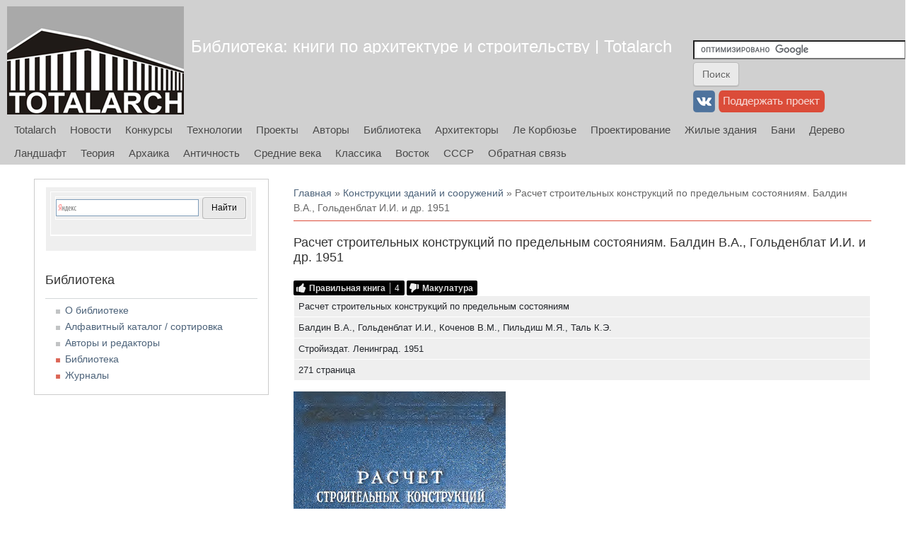

--- FILE ---
content_type: text/html; charset=utf-8
request_url: https://books.totalarch.com/calculation_of_building_structures_by_limiting_states
body_size: 25993
content:
<!DOCTYPE html>
<head>
<meta charset="utf-8" />
<link rel="next" href="/n/3169" />
<script src="https://www.recaptcha.net/recaptcha/api.js?hl=ru" async="async" defer="defer"></script>
<meta name="viewport" content="width=device-width" />
<link rel="shortcut icon" href="https://books.totalarch.com/files/favicon.png" type="image/png" />
<meta name="description" content="Архитектурно-строительная библиотека Totalarch. Книга: Расчет строительных конструкций по предельным состояниям. Балдин В.А., Гольденблат И.И. и др. Стройиздат. Ленинград. 1951. В книге изложена сущность метода расчета строительных конструкций по предельным состояниям и приведена методика определения расчетных коэффициентов, принятая в проекте Урочного положения; подробно пояснено применение этого метода расчета к конструкциям из различных материалов: железобетона, камня, металла и дерева." />
<meta name="generator" content="Drupal 7 (https://www.drupal.org)" />
<link rel="canonical" href="https://books.totalarch.com/calculation_of_building_structures_by_limiting_states" />
<link rel="shortlink" href="https://books.totalarch.com/node/5504" />
<title>Расчет строительных конструкций по предельным состояниям. Балдин В.А., Гольденблат И.И. и др. 1951 | Библиотека: книги по архитектуре и строительству | Totalarch</title>
<link type="text/css" rel="stylesheet" href="https://books.totalarch.com/files/css/css_xE-rWrJf-fncB6ztZfd2huxqgxu4WO-qwma6Xer30m4.css" media="all" />
<link type="text/css" rel="stylesheet" href="https://books.totalarch.com/files/css/css_KILwzwD0MyYwrba5uBJRUDkvb1r5KzKGKtatD902-1U.css" media="all" />
<link type="text/css" rel="stylesheet" href="https://books.totalarch.com/files/css/css_x9JVN6E4ihYouJVbOUDsvzbH6O9o9S9ULSyuboLOBQo.css" media="all" />
<link type="text/css" rel="stylesheet" href="https://books.totalarch.com/files/css/css_eEKEvd0FsjvPKPnpyos_ZAbZHzoi2ZmjLbgaDvIQG-E.css" media="all" />
<script type="text/javascript" src="//ajax.googleapis.com/ajax/libs/jquery/2.2.4/jquery.min.js"></script>
<script type="text/javascript">
<!--//--><![CDATA[//><!--
window.jQuery || document.write("<script src='/sites/all/modules/jquery_update/replace/jquery/2.2/jquery.min.js'>\x3C/script>")
//--><!]]>
</script>
<script type="text/javascript" src="https://books.totalarch.com/files/js/js_GOikDsJOX04Aww72M-XK1hkq4qiL_1XgGsRdkL0XlDo.js"></script>
<script type="text/javascript" src="https://books.totalarch.com/files/js/js_xSIEgFjPu_TptmqEcvrnU8eltRQ4q1lMUIRlX479yCc.js"></script>
<script type="text/javascript" src="https://books.totalarch.com/files/js/js_9QEAROgHPJnhq07I-10EDdjlejVyBenDhb7DItKsG-o.js"></script>
<script type="text/javascript">
<!--//--><![CDATA[//><!--
jQuery.extend(Drupal.settings, {"basePath":"\/","pathPrefix":"","setHasJsCookie":0,"ajaxPageState":{"theme":"totalarch_theme","theme_token":"3jktbAXUMIXEbifIfh6-sedRIM5SMT6PdvdDpL9TwQM","js":{"0":1,"\/\/ajax.googleapis.com\/ajax\/libs\/jquery\/2.2.4\/jquery.min.js":1,"1":1,"misc\/jquery-extend-3.4.0.js":1,"misc\/jquery-html-prefilter-3.5.0-backport.js":1,"misc\/jquery.once.js":1,"misc\/drupal.js":1,"sites\/all\/modules\/jquery_update\/js\/jquery_browser.js":1,"public:\/\/languages\/ru_2NTfnvKZewLdQdzCA70GLEBCE1kPzMyjRj162UA48Zs.js":1,"sites\/all\/modules\/dhtml_menu\/dhtml_menu.js":1,"sites\/all\/modules\/fancybox\/fancybox.js":1,"sites\/all\/libraries\/fancybox\/source\/jquery.fancybox.pack.js":1,"sites\/all\/libraries\/fancybox\/lib\/jquery.mousewheel.pack.js":1,"sites\/all\/modules\/floating_block\/floating_block.js":1,"sites\/all\/modules\/captcha\/captcha.js":1,"misc\/textarea.js":1,"sites\/all\/themes\/totalarch_theme\/js\/custom.js":1},"css":{"modules\/system\/system.base.css":1,"modules\/system\/system.menus.css":1,"modules\/system\/system.messages.css":1,"modules\/system\/system.theme.css":1,"modules\/book\/book.css":1,"modules\/comment\/comment.css":1,"modules\/field\/theme\/field.css":1,"modules\/node\/node.css":1,"modules\/search\/search.css":1,"modules\/user\/user.css":1,"sites\/all\/modules\/nodeorder\/css\/nodeorder.css":1,"sites\/all\/modules\/views\/css\/views.css":1,"sites\/all\/modules\/ckeditor\/css\/ckeditor.css":1,"sites\/all\/modules\/ctools\/css\/ctools.css":1,"sites\/all\/modules\/dhtml_menu\/dhtml_menu.css":1,"sites\/all\/libraries\/fancybox\/source\/jquery.fancybox.css":1,"sites\/all\/themes\/totalarch_theme\/css\/font-awesome.css":1,"sites\/all\/themes\/totalarch_theme\/css\/style.css":1,"sites\/all\/themes\/totalarch_theme\/css\/media.css":1}},"dhtmlMenu":{"nav":"open","animation":{"effects":{"height":"height","opacity":"opacity","width":0},"speed":"500"},"effects":{"siblings":"close-same-tree","children":"none","remember":"0"},"filter":{"type":"whitelist","list":{"main-menu":"main-menu","book-toc-1":0,"book-toc-1001":0,"book-toc-1003":0,"book-toc-1005":0,"book-toc-1007":0,"book-toc-1009":0,"book-toc-101":0,"book-toc-1011":0,"book-toc-1013":0,"book-toc-1015":0,"book-toc-1017":0,"book-toc-1019":0,"book-toc-1021":0,"book-toc-1023":0,"book-toc-1025":0,"book-toc-1027":0,"book-toc-1029":0,"book-toc-103":0,"book-toc-1031":0,"book-toc-1033":0,"book-toc-1035":0,"book-toc-1037":0,"book-toc-1039":0,"book-toc-1041":0,"book-toc-1043":0,"book-toc-1045":0,"book-toc-1047":0,"book-toc-1049":0,"book-toc-105":0,"book-toc-1051":0,"book-toc-1053":0,"book-toc-1055":0,"book-toc-1057":0,"book-toc-1059":0,"book-toc-1061":0,"book-toc-1063":0,"book-toc-1067":0,"book-toc-1069":0,"book-toc-107":0,"book-toc-1071":0,"book-toc-1073":0,"book-toc-1075":0,"book-toc-1077":0,"book-toc-1079":0,"book-toc-1081":0,"book-toc-1083":0,"book-toc-1085":0,"book-toc-1087":0,"book-toc-1089":0,"book-toc-109":0,"book-toc-1091":0,"book-toc-1093":0,"book-toc-1095":0,"book-toc-1097":0,"book-toc-1099":0,"book-toc-1101":0,"book-toc-1103":0,"book-toc-1105":0,"book-toc-1107":0,"book-toc-1109":0,"book-toc-111":0,"book-toc-1111":0,"book-toc-1113":0,"book-toc-1115":0,"book-toc-1117":0,"book-toc-1119":0,"book-toc-1121":0,"book-toc-1123":0,"book-toc-1125":0,"book-toc-1127":0,"book-toc-1129":0,"book-toc-113":0,"book-toc-1131":0,"book-toc-1133":0,"book-toc-1135":0,"book-toc-1137":0,"book-toc-1139":0,"book-toc-1141":0,"book-toc-1143":0,"book-toc-1145":0,"book-toc-1147":0,"book-toc-1149":0,"book-toc-115":0,"book-toc-1151":0,"book-toc-1153":0,"book-toc-1155":0,"book-toc-1157":0,"book-toc-1163":0,"book-toc-1165":0,"book-toc-1167":0,"book-toc-1169":0,"book-toc-117":0,"book-toc-1171":0,"book-toc-1173":0,"book-toc-1175":0,"book-toc-1177":0,"book-toc-1179":0,"book-toc-1181":0,"book-toc-1183":0,"book-toc-1185":0,"book-toc-1189":0,"book-toc-119":0,"book-toc-1191":0,"book-toc-1193":0,"book-toc-1197":0,"book-toc-1199":0,"book-toc-1201":0,"book-toc-1203":0,"book-toc-1205":0,"book-toc-1207":0,"book-toc-1209":0,"book-toc-121":0,"book-toc-1211":0,"book-toc-1213":0,"book-toc-1215":0,"book-toc-1217":0,"book-toc-1219":0,"book-toc-1221":0,"book-toc-1223":0,"book-toc-1225":0,"book-toc-1227":0,"book-toc-1229":0,"book-toc-123":0,"book-toc-1231":0,"book-toc-1233":0,"book-toc-1235":0,"book-toc-1237":0,"book-toc-1239":0,"book-toc-1241":0,"book-toc-1243":0,"book-toc-1245":0,"book-toc-1247":0,"book-toc-1249":0,"book-toc-1253":0,"book-toc-1255":0,"book-toc-1257":0,"book-toc-1259":0,"book-toc-1261":0,"book-toc-1263":0,"book-toc-1265":0,"book-toc-1267":0,"book-toc-1269":0,"book-toc-1271":0,"book-toc-1273":0,"book-toc-1275":0,"book-toc-1277":0,"book-toc-1279":0,"book-toc-1281":0,"book-toc-1283":0,"book-toc-1285":0,"book-toc-1287":0,"book-toc-1289":0,"book-toc-1291":0,"book-toc-1293":0,"book-toc-1295":0,"book-toc-1297":0,"book-toc-1299":0,"book-toc-1301":0,"book-toc-1303":0,"book-toc-1305":0,"book-toc-1307":0,"book-toc-1309":0,"book-toc-1311":0,"book-toc-1313":0,"book-toc-1315":0,"book-toc-1317":0,"book-toc-1319":0,"book-toc-1321":0,"book-toc-1323":0,"book-toc-1325":0,"book-toc-1327":0,"book-toc-1329":0,"book-toc-1331":0,"book-toc-1333":0,"book-toc-1335":0,"book-toc-1337":0,"book-toc-1339":0,"book-toc-1341":0,"book-toc-1343":0,"book-toc-1345":0,"book-toc-1349":0,"book-toc-1351":0,"book-toc-1353":0,"book-toc-1355":0,"book-toc-1357":0,"book-toc-1359":0,"book-toc-1361":0,"book-toc-1363":0,"book-toc-1365":0,"book-toc-1367":0,"book-toc-1369":0,"book-toc-1371":0,"book-toc-1373":0,"book-toc-1375":0,"book-toc-1377":0,"book-toc-1379":0,"book-toc-1381":0,"book-toc-1383":0,"book-toc-1385":0,"book-toc-1387":0,"book-toc-1389":0,"book-toc-1391":0,"book-toc-1393":0,"book-toc-1395":0,"book-toc-1397":0,"book-toc-1399":0,"book-toc-1401":0,"book-toc-1403":0,"book-toc-1405":0,"book-toc-1407":0,"book-toc-1409":0,"book-toc-141":0,"book-toc-1411":0,"book-toc-1413":0,"book-toc-1415":0,"book-toc-1417":0,"book-toc-1419":0,"book-toc-1421":0,"book-toc-1423":0,"book-toc-1425":0,"book-toc-1427":0,"book-toc-1429":0,"book-toc-143":0,"book-toc-1431":0,"book-toc-1433":0,"book-toc-1435":0,"book-toc-1437":0,"book-toc-1439":0,"book-toc-1441":0,"book-toc-1443":0,"book-toc-1445":0,"book-toc-1447":0,"book-toc-1449":0,"book-toc-145":0,"book-toc-1451":0,"book-toc-1455":0,"book-toc-1457":0,"book-toc-1459":0,"book-toc-1461":0,"book-toc-1463":0,"book-toc-1465":0,"book-toc-1467":0,"book-toc-1469":0,"book-toc-147":0,"book-toc-1471":0,"book-toc-1473":0,"book-toc-1475":0,"book-toc-1477":0,"book-toc-1481":0,"book-toc-1483":0,"book-toc-1487":0,"book-toc-1489":0,"book-toc-149":0,"book-toc-1491":0,"book-toc-1493":0,"book-toc-1495":0,"book-toc-1497":0,"book-toc-1499":0,"book-toc-1501":0,"book-toc-1503":0,"book-toc-1505":0,"book-toc-1507":0,"book-toc-1509":0,"book-toc-151":0,"book-toc-1511":0,"book-toc-1513":0,"book-toc-1515":0,"book-toc-1517":0,"book-toc-1519":0,"book-toc-1521":0,"book-toc-1523":0,"book-toc-1525":0,"book-toc-1527":0,"book-toc-1529":0,"book-toc-153":0,"book-toc-1531":0,"book-toc-1533":0,"book-toc-1535":0,"book-toc-1537":0,"book-toc-1539":0,"book-toc-1541":0,"book-toc-1543":0,"book-toc-1545":0,"book-toc-1549":0,"book-toc-155":0,"book-toc-1551":0,"book-toc-1553":0,"book-toc-1555":0,"book-toc-1557":0,"book-toc-1559":0,"book-toc-1561":0,"book-toc-1563":0,"book-toc-1567":0,"book-toc-1569":0,"book-toc-157":0,"book-toc-1571":0,"book-toc-1573":0,"book-toc-1575":0,"book-toc-1577":0,"book-toc-1579":0,"book-toc-1581":0,"book-toc-1583":0,"book-toc-1585":0,"book-toc-1587":0,"book-toc-1589":0,"book-toc-159":0,"book-toc-1591":0,"book-toc-1593":0,"book-toc-1595":0,"book-toc-1597":0,"book-toc-1599":0,"book-toc-1601":0,"book-toc-1603":0,"book-toc-1605":0,"book-toc-1607":0,"book-toc-161":0,"book-toc-1610":0,"book-toc-1612":0,"book-toc-1614":0,"book-toc-1616":0,"book-toc-1618":0,"book-toc-1620":0,"book-toc-1622":0,"book-toc-1624":0,"book-toc-1626":0,"book-toc-1628":0,"book-toc-163":0,"book-toc-1630":0,"book-toc-1632":0,"book-toc-1634":0,"book-toc-1636":0,"book-toc-1638":0,"book-toc-1640":0,"book-toc-1642":0,"book-toc-1644":0,"book-toc-1646":0,"book-toc-1648":0,"book-toc-165":0,"book-toc-1650":0,"book-toc-1652":0,"book-toc-1654":0,"book-toc-1662":0,"book-toc-1664":0,"book-toc-1666":0,"book-toc-1668":0,"book-toc-167":0,"book-toc-1670":0,"book-toc-1672":0,"book-toc-1674":0,"book-toc-1676":0,"book-toc-1678":0,"book-toc-1680":0,"book-toc-1682":0,"book-toc-1684":0,"book-toc-1686":0,"book-toc-1688":0,"book-toc-1690":0,"book-toc-1692":0,"book-toc-1694":0,"book-toc-1696":0,"book-toc-1698":0,"book-toc-1700":0,"book-toc-1702":0,"book-toc-1704":0,"book-toc-1706":0,"book-toc-1708":0,"book-toc-1710":0,"book-toc-1712":0,"book-toc-1714":0,"book-toc-1718":0,"book-toc-1720":0,"book-toc-1722":0,"book-toc-1724":0,"book-toc-1726":0,"book-toc-1728":0,"book-toc-1730":0,"book-toc-1732":0,"book-toc-1734":0,"book-toc-1736":0,"book-toc-1738":0,"book-toc-1740":0,"book-toc-1742":0,"book-toc-1744":0,"book-toc-1746":0,"book-toc-1748":0,"book-toc-1750":0,"book-toc-1752":0,"book-toc-1754":0,"book-toc-1756":0,"book-toc-1758":0,"book-toc-1760":0,"book-toc-1762":0,"book-toc-1764":0,"book-toc-1766":0,"book-toc-1768":0,"book-toc-177":0,"book-toc-1770":0,"book-toc-1772":0,"book-toc-1774":0,"book-toc-1776":0,"book-toc-1778":0,"book-toc-1780":0,"book-toc-1782":0,"book-toc-1784":0,"book-toc-1786":0,"book-toc-1788":0,"book-toc-179":0,"book-toc-1790":0,"book-toc-1792":0,"book-toc-1794":0,"book-toc-1796":0,"book-toc-1798":0,"book-toc-1804":0,"book-toc-1806":0,"book-toc-1808":0,"book-toc-181":0,"book-toc-1810":0,"book-toc-1812":0,"book-toc-1814":0,"book-toc-1816":0,"book-toc-1818":0,"book-toc-1820":0,"book-toc-1822":0,"book-toc-1824":0,"book-toc-1826":0,"book-toc-1828":0,"book-toc-183":0,"book-toc-1830":0,"book-toc-1832":0,"book-toc-1834":0,"book-toc-1836":0,"book-toc-1838":0,"book-toc-1840":0,"book-toc-1842":0,"book-toc-1844":0,"book-toc-1846":0,"book-toc-1848":0,"book-toc-185":0,"book-toc-1850":0,"book-toc-1852":0,"book-toc-1854":0,"book-toc-1856":0,"book-toc-1858":0,"book-toc-1860":0,"book-toc-1862":0,"book-toc-1864":0,"book-toc-1866":0,"book-toc-1868":0,"book-toc-187":0,"book-toc-1870":0,"book-toc-1872":0,"book-toc-1874":0,"book-toc-1876":0,"book-toc-1878":0,"book-toc-1880":0,"book-toc-1882":0,"book-toc-1884":0,"book-toc-1886":0,"book-toc-1888":0,"book-toc-189":0,"book-toc-1890":0,"book-toc-1892":0,"book-toc-1894":0,"book-toc-1896":0,"book-toc-1898":0,"book-toc-1900":0,"book-toc-1902":0,"book-toc-1904":0,"book-toc-1906":0,"book-toc-1908":0,"book-toc-191":0,"book-toc-1910":0,"book-toc-1912":0,"book-toc-1914":0,"book-toc-1916":0,"book-toc-1918":0,"book-toc-1920":0,"book-toc-1922":0,"book-toc-1924":0,"book-toc-1926":0,"book-toc-1928":0,"book-toc-193":0,"book-toc-1930":0,"book-toc-1932":0,"book-toc-1934":0,"book-toc-1936":0,"book-toc-1938":0,"book-toc-1940":0,"book-toc-1942":0,"book-toc-1944":0,"book-toc-1946":0,"book-toc-1948":0,"book-toc-195":0,"book-toc-1950":0,"book-toc-1952":0,"book-toc-1954":0,"book-toc-1956":0,"book-toc-1958":0,"book-toc-1960":0,"book-toc-1962":0,"book-toc-1964":0,"book-toc-1966":0,"book-toc-1968":0,"book-toc-197":0,"book-toc-1970":0,"book-toc-1972":0,"book-toc-1974":0,"book-toc-1976":0,"book-toc-1978":0,"book-toc-1980":0,"book-toc-1982":0,"book-toc-1984":0,"book-toc-1986":0,"book-toc-1988":0,"book-toc-199":0,"book-toc-1990":0,"book-toc-1992":0,"book-toc-1994":0,"book-toc-1996":0,"book-toc-1998":0,"book-toc-2000":0,"book-toc-2002":0,"book-toc-2004":0,"book-toc-2006":0,"book-toc-2008":0,"book-toc-201":0,"book-toc-2010":0,"book-toc-2012":0,"book-toc-2014":0,"book-toc-2016":0,"book-toc-2018":0,"book-toc-2020":0,"book-toc-2022":0,"book-toc-2024":0,"book-toc-2026":0,"book-toc-2028":0,"book-toc-203":0,"book-toc-2030":0,"book-toc-2032":0,"book-toc-2034":0,"book-toc-2036":0,"book-toc-2038":0,"book-toc-2040":0,"book-toc-2042":0,"book-toc-2044":0,"book-toc-2046":0,"book-toc-2048":0,"book-toc-205":0,"book-toc-2050":0,"book-toc-2052":0,"book-toc-2054":0,"book-toc-2056":0,"book-toc-2058":0,"book-toc-2060":0,"book-toc-2062":0,"book-toc-2064":0,"book-toc-2066":0,"book-toc-2068":0,"book-toc-207":0,"book-toc-2070":0,"book-toc-2072":0,"book-toc-2074":0,"book-toc-2076":0,"book-toc-2078":0,"book-toc-2080":0,"book-toc-2082":0,"book-toc-2084":0,"book-toc-2086":0,"book-toc-2088":0,"book-toc-209":0,"book-toc-2090":0,"book-toc-2092":0,"book-toc-2094":0,"book-toc-2096":0,"book-toc-2098":0,"book-toc-2100":0,"book-toc-2102":0,"book-toc-2104":0,"book-toc-2106":0,"book-toc-2108":0,"book-toc-211":0,"book-toc-2110":0,"book-toc-2112":0,"book-toc-2114":0,"book-toc-2116":0,"book-toc-2118":0,"book-toc-2120":0,"book-toc-2122":0,"book-toc-2124":0,"book-toc-2126":0,"book-toc-2128":0,"book-toc-213":0,"book-toc-2130":0,"book-toc-2132":0,"book-toc-2134":0,"book-toc-2136":0,"book-toc-2138":0,"book-toc-2140":0,"book-toc-2142":0,"book-toc-2144":0,"book-toc-2146":0,"book-toc-2148":0,"book-toc-2150":0,"book-toc-2152":0,"book-toc-2154":0,"book-toc-2156":0,"book-toc-2158":0,"book-toc-2160":0,"book-toc-2162":0,"book-toc-2164":0,"book-toc-2166":0,"book-toc-2168":0,"book-toc-2170":0,"book-toc-2172":0,"book-toc-2174":0,"book-toc-2176":0,"book-toc-2178":0,"book-toc-2180":0,"book-toc-2182":0,"book-toc-2184":0,"book-toc-2186":0,"book-toc-2188":0,"book-toc-219":0,"book-toc-2190":0,"book-toc-2192":0,"book-toc-2194":0,"book-toc-2196":0,"book-toc-2198":0,"book-toc-2200":0,"book-toc-2202":0,"book-toc-2204":0,"book-toc-2206":0,"book-toc-2208":0,"book-toc-221":0,"book-toc-2210":0,"book-toc-2212":0,"book-toc-2214":0,"book-toc-2216":0,"book-toc-2218":0,"book-toc-2220":0,"book-toc-2222":0,"book-toc-2224":0,"book-toc-2226":0,"book-toc-2228":0,"book-toc-223":0,"book-toc-2230":0,"book-toc-2232":0,"book-toc-2234":0,"book-toc-2236":0,"book-toc-2238":0,"book-toc-2240":0,"book-toc-2242":0,"book-toc-2244":0,"book-toc-2246":0,"book-toc-2248":0,"book-toc-225":0,"book-toc-2250":0,"book-toc-2252":0,"book-toc-2254":0,"book-toc-2256":0,"book-toc-2258":0,"book-toc-2260":0,"book-toc-2262":0,"book-toc-2264":0,"book-toc-2266":0,"book-toc-2268":0,"book-toc-227":0,"book-toc-2270":0,"book-toc-2272":0,"book-toc-2274":0,"book-toc-2276":0,"book-toc-2278":0,"book-toc-2280":0,"book-toc-2282":0,"book-toc-2284":0,"book-toc-2286":0,"book-toc-2288":0,"book-toc-229":0,"book-toc-2290":0,"book-toc-2292":0,"book-toc-2294":0,"book-toc-2296":0,"book-toc-2298":0,"book-toc-2300":0,"book-toc-2302":0,"book-toc-2304":0,"book-toc-2306":0,"book-toc-2308":0,"book-toc-231":0,"book-toc-2310":0,"book-toc-2312":0,"book-toc-2314":0,"book-toc-2316":0,"book-toc-2318":0,"book-toc-2320":0,"book-toc-2322":0,"book-toc-2324":0,"book-toc-2326":0,"book-toc-2328":0,"book-toc-233":0,"book-toc-2330":0,"book-toc-2332":0,"book-toc-2334":0,"book-toc-2336":0,"book-toc-2338":0,"book-toc-2341":0,"book-toc-2343":0,"book-toc-2345":0,"book-toc-2347":0,"book-toc-2349":0,"book-toc-235":0,"book-toc-2351":0,"book-toc-2353":0,"book-toc-2355":0,"book-toc-2357":0,"book-toc-2359":0,"book-toc-2361":0,"book-toc-2363":0,"book-toc-2365":0,"book-toc-2367":0,"book-toc-2369":0,"book-toc-237":0,"book-toc-2371":0,"book-toc-2373":0,"book-toc-2375":0,"book-toc-2377":0,"book-toc-2379":0,"book-toc-2381":0,"book-toc-2383":0,"book-toc-2385":0,"book-toc-2387":0,"book-toc-2389":0,"book-toc-239":0,"book-toc-2391":0,"book-toc-2393":0,"book-toc-2395":0,"book-toc-2397":0,"book-toc-2399":0,"book-toc-2401":0,"book-toc-2403":0,"book-toc-2405":0,"book-toc-2407":0,"book-toc-2409":0,"book-toc-241":0,"book-toc-2411":0,"book-toc-2413":0,"book-toc-2416":0,"book-toc-2418":0,"book-toc-2420":0,"book-toc-2422":0,"book-toc-2424":0,"book-toc-2426":0,"book-toc-2428":0,"book-toc-243":0,"book-toc-2430":0,"book-toc-2432":0,"book-toc-2434":0,"book-toc-2436":0,"book-toc-2438":0,"book-toc-2440":0,"book-toc-2442":0,"book-toc-2444":0,"book-toc-2446":0,"book-toc-2447":0,"book-toc-2449":0,"book-toc-2451":0,"book-toc-2453":0,"book-toc-2455":0,"book-toc-2457":0,"book-toc-2459":0,"book-toc-246":0,"book-toc-2461":0,"book-toc-2463":0,"book-toc-2467":0,"book-toc-2469":0,"book-toc-2471":0,"book-toc-2473":0,"book-toc-2475":0,"book-toc-2477":0,"book-toc-2479":0,"book-toc-248":0,"book-toc-2481":0,"book-toc-2483":0,"book-toc-2485":0,"book-toc-2487":0,"book-toc-2489":0,"book-toc-2491":0,"book-toc-2493":0,"book-toc-2495":0,"book-toc-2497":0,"book-toc-2499":0,"book-toc-250":0,"book-toc-2501":0,"book-toc-2503":0,"book-toc-2505":0,"book-toc-2507":0,"book-toc-2509":0,"book-toc-2511":0,"book-toc-2513":0,"book-toc-2515":0,"book-toc-2517":0,"book-toc-2519":0,"book-toc-252":0,"book-toc-2521":0,"book-toc-2523":0,"book-toc-2525":0,"book-toc-2527":0,"book-toc-2529":0,"book-toc-2531":0,"book-toc-2533":0,"book-toc-2535":0,"book-toc-2537":0,"book-toc-2539":0,"book-toc-254":0,"book-toc-2541":0,"book-toc-2543":0,"book-toc-2545":0,"book-toc-2547":0,"book-toc-2549":0,"book-toc-2551":0,"book-toc-2553":0,"book-toc-2555":0,"book-toc-2557":0,"book-toc-2559":0,"book-toc-256":0,"book-toc-2561":0,"book-toc-2563":0,"book-toc-2565":0,"book-toc-2567":0,"book-toc-2569":0,"book-toc-2571":0,"book-toc-2573":0,"book-toc-2576":0,"book-toc-2578":0,"book-toc-258":0,"book-toc-2580":0,"book-toc-2582":0,"book-toc-2584":0,"book-toc-2586":0,"book-toc-2588":0,"book-toc-2590":0,"book-toc-2592":0,"book-toc-2594":0,"book-toc-2596":0,"book-toc-2598":0,"book-toc-260":0,"book-toc-2600":0,"book-toc-2602":0,"book-toc-2604":0,"book-toc-2606":0,"book-toc-2608":0,"book-toc-2610":0,"book-toc-2612":0,"book-toc-2614":0,"book-toc-2616":0,"book-toc-2618":0,"book-toc-262":0,"book-toc-2620":0,"book-toc-2622":0,"book-toc-2624":0,"book-toc-2626":0,"book-toc-2628":0,"book-toc-2630":0,"book-toc-2632":0,"book-toc-2634":0,"book-toc-2636":0,"book-toc-2638":0,"book-toc-264":0,"book-toc-2640":0,"book-toc-2642":0,"book-toc-2644":0,"book-toc-2646":0,"book-toc-2648":0,"book-toc-2650":0,"book-toc-2652":0,"book-toc-2654":0,"book-toc-2656":0,"book-toc-2658":0,"book-toc-266":0,"book-toc-2660":0,"book-toc-2662":0,"book-toc-2664":0,"book-toc-2666":0,"book-toc-2668":0,"book-toc-2670":0,"book-toc-2672":0,"book-toc-2674":0,"book-toc-2676":0,"book-toc-2678":0,"book-toc-268":0,"book-toc-2680":0,"book-toc-2682":0,"book-toc-2684":0,"book-toc-2686":0,"book-toc-2688":0,"book-toc-2690":0,"book-toc-2692":0,"book-toc-2694":0,"book-toc-2696":0,"book-toc-2698":0,"book-toc-27":0,"book-toc-270":0,"book-toc-2700":0,"book-toc-2702":0,"book-toc-2704":0,"book-toc-2706":0,"book-toc-2708":0,"book-toc-2710":0,"book-toc-2712":0,"book-toc-2714":0,"book-toc-2716":0,"book-toc-2718":0,"book-toc-272":0,"book-toc-2720":0,"book-toc-2722":0,"book-toc-2724":0,"book-toc-2726":0,"book-toc-2728":0,"book-toc-2730":0,"book-toc-2732":0,"book-toc-2734":0,"book-toc-2736":0,"book-toc-2738":0,"book-toc-274":0,"book-toc-2741":0,"book-toc-2743":0,"book-toc-2745":0,"book-toc-2747":0,"book-toc-2749":0,"book-toc-2751":0,"book-toc-2753":0,"book-toc-2755":0,"book-toc-2757":0,"book-toc-2759":0,"book-toc-276":0,"book-toc-2761":0,"book-toc-2763":0,"book-toc-2765":0,"book-toc-2767":0,"book-toc-2769":0,"book-toc-2771":0,"book-toc-2773":0,"book-toc-2775":0,"book-toc-2777":0,"book-toc-2779":0,"book-toc-278":0,"book-toc-2781":0,"book-toc-2783":0,"book-toc-2785":0,"book-toc-2787":0,"book-toc-2789":0,"book-toc-2791":0,"book-toc-2793":0,"book-toc-2795":0,"book-toc-2797":0,"book-toc-2799":0,"book-toc-280":0,"book-toc-2801":0,"book-toc-2803":0,"book-toc-2805":0,"book-toc-2807":0,"book-toc-2809":0,"book-toc-2811":0,"book-toc-2813":0,"book-toc-2815":0,"book-toc-2817":0,"book-toc-2819":0,"book-toc-282":0,"book-toc-2821":0,"book-toc-2823":0,"book-toc-2825":0,"book-toc-2827":0,"book-toc-2829":0,"book-toc-2831":0,"book-toc-2833":0,"book-toc-2835":0,"book-toc-2837":0,"book-toc-2839":0,"book-toc-284":0,"book-toc-2841":0,"book-toc-2843":0,"book-toc-2845":0,"book-toc-2847":0,"book-toc-2849":0,"book-toc-2851":0,"book-toc-2853":0,"book-toc-2855":0,"book-toc-2857":0,"book-toc-2859":0,"book-toc-286":0,"book-toc-2861":0,"book-toc-2863":0,"book-toc-2865":0,"book-toc-2867":0,"book-toc-2869":0,"book-toc-2871":0,"book-toc-2873":0,"book-toc-2875":0,"book-toc-2877":0,"book-toc-2879":0,"book-toc-288":0,"book-toc-2881":0,"book-toc-2883":0,"book-toc-2885":0,"book-toc-2887":0,"book-toc-2889":0,"book-toc-2891":0,"book-toc-2893":0,"book-toc-2895":0,"book-toc-2897":0,"book-toc-2899":0,"book-toc-29":0,"book-toc-290":0,"book-toc-2901":0,"book-toc-2903":0,"book-toc-2905":0,"book-toc-2907":0,"book-toc-2909":0,"book-toc-2911":0,"book-toc-2913":0,"book-toc-2915":0,"book-toc-2917":0,"book-toc-2919":0,"book-toc-292":0,"book-toc-2921":0,"book-toc-2927":0,"book-toc-2929":0,"book-toc-2931":0,"book-toc-2933":0,"book-toc-2935":0,"book-toc-2937":0,"book-toc-2939":0,"book-toc-294":0,"book-toc-2941":0,"book-toc-2943":0,"book-toc-2945":0,"book-toc-2947":0,"book-toc-2949":0,"book-toc-2951":0,"book-toc-2953":0,"book-toc-2955":0,"book-toc-2957":0,"book-toc-2959":0,"book-toc-296":0,"book-toc-2961":0,"book-toc-2963":0,"book-toc-2965":0,"book-toc-2967":0,"book-toc-2969":0,"book-toc-2971":0,"book-toc-2973":0,"book-toc-2975":0,"book-toc-2977":0,"book-toc-2979":0,"book-toc-298":0,"book-toc-2981":0,"book-toc-2983":0,"book-toc-2985":0,"book-toc-2987":0,"book-toc-2989":0,"book-toc-2991":0,"book-toc-2993":0,"book-toc-2995":0,"book-toc-2997":0,"book-toc-2999":0,"book-toc-300":0,"book-toc-3001":0,"book-toc-3003":0,"book-toc-3005":0,"book-toc-3007":0,"book-toc-3009":0,"book-toc-3011":0,"book-toc-3013":0,"book-toc-3015":0,"book-toc-3017":0,"book-toc-3019":0,"book-toc-302":0,"book-toc-3021":0,"book-toc-3023":0,"book-toc-3025":0,"book-toc-3027":0,"book-toc-3029":0,"book-toc-3035":0,"book-toc-3037":0,"book-toc-3039":0,"book-toc-304":0,"book-toc-3041":0,"book-toc-3043":0,"book-toc-3045":0,"book-toc-3047":0,"book-toc-3049":0,"book-toc-3051":0,"book-toc-3053":0,"book-toc-3055":0,"book-toc-3057":0,"book-toc-3059":0,"book-toc-306":0,"book-toc-3061":0,"book-toc-3063":0,"book-toc-3065":0,"book-toc-3067":0,"book-toc-3069":0,"book-toc-3071":0,"book-toc-3073":0,"book-toc-3075":0,"book-toc-3077":0,"book-toc-3079":0,"book-toc-308":0,"book-toc-3081":0,"book-toc-3083":0,"book-toc-3085":0,"book-toc-3087":0,"book-toc-3089":0,"book-toc-3091":0,"book-toc-3093":0,"book-toc-3095":0,"book-toc-3097":0,"book-toc-3099":0,"book-toc-31":0,"book-toc-310":0,"book-toc-3101":0,"book-toc-3103":0,"book-toc-3105":0,"book-toc-3107":0,"book-toc-3109":0,"book-toc-3111":0,"book-toc-3113":0,"book-toc-3115":0,"book-toc-3117":0,"book-toc-3119":0,"book-toc-312":0,"book-toc-3121":0,"book-toc-3123":0,"book-toc-3125":0,"book-toc-3127":0,"book-toc-3129":0,"book-toc-3131":0,"book-toc-3133":0,"book-toc-3135":0,"book-toc-3137":0,"book-toc-3139":0,"book-toc-314":0,"book-toc-3143":0,"book-toc-3145":0,"book-toc-3147":0,"book-toc-3149":0,"book-toc-3151":0,"book-toc-3153":0,"book-toc-3155":0,"book-toc-3157":0,"book-toc-3159":0,"book-toc-316":0,"book-toc-3163":0,"book-toc-3165":0,"book-toc-3167":0,"book-toc-3169":0,"book-toc-3171":0,"book-toc-3173":0,"book-toc-3175":0,"book-toc-3177":0,"book-toc-3179":0,"book-toc-318":0,"book-toc-3181":0,"book-toc-3183":0,"book-toc-3185":0,"book-toc-3187":0,"book-toc-3189":0,"book-toc-3191":0,"book-toc-3193":0,"book-toc-3195":0,"book-toc-3197":0,"book-toc-3199":0,"book-toc-3201":0,"book-toc-3203":0,"book-toc-3205":0,"book-toc-3207":0,"book-toc-3209":0,"book-toc-321":0,"book-toc-3211":0,"book-toc-3213":0,"book-toc-3215":0,"book-toc-3217":0,"book-toc-3219":0,"book-toc-3221":0,"book-toc-3223":0,"book-toc-3225":0,"book-toc-3227":0,"book-toc-3229":0,"book-toc-323":0,"book-toc-3231":0,"book-toc-3235":0,"book-toc-3237":0,"book-toc-3239":0,"book-toc-3241":0,"book-toc-3243":0,"book-toc-3245":0,"book-toc-3247":0,"book-toc-3249":0,"book-toc-325":0,"book-toc-3251":0,"book-toc-3253":0,"book-toc-3255":0,"book-toc-3259":0,"book-toc-327":0,"book-toc-329":0,"book-toc-33":0,"book-toc-331":0,"book-toc-3329":0,"book-toc-333":0,"book-toc-335":0,"book-toc-337":0,"book-toc-339":0,"book-toc-3397":0,"book-toc-341":0,"book-toc-343":0,"book-toc-345":0,"book-toc-3467":0,"book-toc-3469":0,"book-toc-347":0,"book-toc-3471":0,"book-toc-3473":0,"book-toc-3475":0,"book-toc-3477":0,"book-toc-3479":0,"book-toc-3481":0,"book-toc-3483":0,"book-toc-3485":0,"book-toc-3487":0,"book-toc-3489":0,"book-toc-349":0,"book-toc-3491":0,"book-toc-3495":0,"book-toc-3497":0,"book-toc-3499":0,"book-toc-35":0,"book-toc-3501":0,"book-toc-3503":0,"book-toc-3505":0,"book-toc-3507":0,"book-toc-351":0,"book-toc-3511":0,"book-toc-3513":0,"book-toc-3515":0,"book-toc-3519":0,"book-toc-3523":0,"book-toc-3525":0,"book-toc-3527":0,"book-toc-3529":0,"book-toc-353":0,"book-toc-3531":0,"book-toc-3533":0,"book-toc-3535":0,"book-toc-3537":0,"book-toc-3539":0,"book-toc-3541":0,"book-toc-3543":0,"book-toc-3545":0,"book-toc-3547":0,"book-toc-3549":0,"book-toc-355":0,"book-toc-3551":0,"book-toc-3553":0,"book-toc-3555":0,"book-toc-3557":0,"book-toc-3559":0,"book-toc-3561":0,"book-toc-3563":0,"book-toc-3565":0,"book-toc-3567":0,"book-toc-3569":0,"book-toc-357":0,"book-toc-3571":0,"book-toc-3573":0,"book-toc-3575":0,"book-toc-3577":0,"book-toc-3579":0,"book-toc-3581":0,"book-toc-3583":0,"book-toc-3585":0,"book-toc-3587":0,"book-toc-3589":0,"book-toc-359":0,"book-toc-3591":0,"book-toc-3593":0,"book-toc-3595":0,"book-toc-3597":0,"book-toc-3599":0,"book-toc-3601":0,"book-toc-3603":0,"book-toc-3605":0,"book-toc-3607":0,"book-toc-3609":0,"book-toc-361":0,"book-toc-3611":0,"book-toc-3613":0,"book-toc-3617":0,"book-toc-3619":0,"book-toc-3621":0,"book-toc-3623":0,"book-toc-3625":0,"book-toc-3627":0,"book-toc-363":0,"book-toc-3633":0,"book-toc-3635":0,"book-toc-3637":0,"book-toc-3639":0,"book-toc-3641":0,"book-toc-3643":0,"book-toc-3645":0,"book-toc-3647":0,"book-toc-3649":0,"book-toc-365":0,"book-toc-3651":0,"book-toc-3653":0,"book-toc-3655":0,"book-toc-3657":0,"book-toc-3659":0,"book-toc-3661":0,"book-toc-3663":0,"book-toc-3665":0,"book-toc-3667":0,"book-toc-3669":0,"book-toc-367":0,"book-toc-3671":0,"book-toc-3673":0,"book-toc-3675":0,"book-toc-3677":0,"book-toc-3679":0,"book-toc-3681":0,"book-toc-3683":0,"book-toc-3685":0,"book-toc-3687":0,"book-toc-3689":0,"book-toc-369":0,"book-toc-3691":0,"book-toc-3693":0,"book-toc-3695":0,"book-toc-3697":0,"book-toc-3699":0,"book-toc-37":0,"book-toc-3701":0,"book-toc-3703":0,"book-toc-3705":0,"book-toc-3707":0,"book-toc-3709":0,"book-toc-371":0,"book-toc-3711":0,"book-toc-3713":0,"book-toc-3715":0,"book-toc-3717":0,"book-toc-3719":0,"book-toc-3721":0,"book-toc-3723":0,"book-toc-3725":0,"book-toc-3727":0,"book-toc-3729":0,"book-toc-373":0,"book-toc-3731":0,"book-toc-3733":0,"book-toc-3735":0,"book-toc-3737":0,"book-toc-3739":0,"book-toc-3741":0,"book-toc-3743":0,"book-toc-3745":0,"book-toc-3747":0,"book-toc-3749":0,"book-toc-375":0,"book-toc-3751":0,"book-toc-3753":0,"book-toc-3755":0,"book-toc-3757":0,"book-toc-3759":0,"book-toc-3761":0,"book-toc-3763":0,"book-toc-3767":0,"book-toc-377":0,"book-toc-3770":0,"book-toc-3772":0,"book-toc-3774":0,"book-toc-3776":0,"book-toc-3778":0,"book-toc-3780":0,"book-toc-3782":0,"book-toc-3784":0,"book-toc-3786":0,"book-toc-3788":0,"book-toc-379":0,"book-toc-3790":0,"book-toc-3792":0,"book-toc-3794":0,"book-toc-3796":0,"book-toc-3798":0,"book-toc-3806":0,"book-toc-3808":0,"book-toc-381":0,"book-toc-3810":0,"book-toc-3812":0,"book-toc-3814":0,"book-toc-3816":0,"book-toc-3818":0,"book-toc-3820":0,"book-toc-3822":0,"book-toc-3824":0,"book-toc-3826":0,"book-toc-3828":0,"book-toc-383":0,"book-toc-3830":0,"book-toc-3832":0,"book-toc-3834":0,"book-toc-3836":0,"book-toc-3838":0,"book-toc-3840":0,"book-toc-3842":0,"book-toc-3844":0,"book-toc-3846":0,"book-toc-3848":0,"book-toc-385":0,"book-toc-3850":0,"book-toc-3852":0,"book-toc-3854":0,"book-toc-3856":0,"book-toc-3858":0,"book-toc-3860":0,"book-toc-387":0,"book-toc-3887":0,"book-toc-3889":0,"book-toc-389":0,"book-toc-3891":0,"book-toc-3893":0,"book-toc-3895":0,"book-toc-3897":0,"book-toc-3899":0,"book-toc-3901":0,"book-toc-3903":0,"book-toc-3905":0,"book-toc-3907":0,"book-toc-3909":0,"book-toc-391":0,"book-toc-3911":0,"book-toc-3913":0,"book-toc-3915":0,"book-toc-3917":0,"book-toc-3919":0,"book-toc-3921":0,"book-toc-3923":0,"book-toc-3925":0,"book-toc-3927":0,"book-toc-3929":0,"book-toc-393":0,"book-toc-3931":0,"book-toc-3933":0,"book-toc-3935":0,"book-toc-3937":0,"book-toc-3939":0,"book-toc-3943":0,"book-toc-3945":0,"book-toc-3947":0,"book-toc-3949":0,"book-toc-395":0,"book-toc-3951":0,"book-toc-3953":0,"book-toc-3955":0,"book-toc-3957":0,"book-toc-3959":0,"book-toc-3961":0,"book-toc-3963":0,"book-toc-3967":0,"book-toc-3969":0,"book-toc-397":0,"book-toc-3971":0,"book-toc-3973":0,"book-toc-3975":0,"book-toc-3977":0,"book-toc-3979":0,"book-toc-3981":0,"book-toc-3983":0,"book-toc-3985":0,"book-toc-3987":0,"book-toc-3989":0,"book-toc-399":0,"book-toc-3991":0,"book-toc-3993":0,"book-toc-3995":0,"book-toc-3997":0,"book-toc-3999":0,"book-toc-4001":0,"book-toc-4003":0,"book-toc-4007":0,"book-toc-4009":0,"book-toc-401":0,"book-toc-4011":0,"book-toc-4013":0,"book-toc-4015":0,"book-toc-4017":0,"book-toc-4019":0,"book-toc-4023":0,"book-toc-4027":0,"book-toc-4029":0,"book-toc-403":0,"book-toc-4031":0,"book-toc-4033":0,"book-toc-4035":0,"book-toc-4037":0,"book-toc-4039":0,"book-toc-4045":0,"book-toc-4047":0,"book-toc-4049":0,"book-toc-405":0,"book-toc-4051":0,"book-toc-4053":0,"book-toc-4055":0,"book-toc-4057":0,"book-toc-4059":0,"book-toc-4061":0,"book-toc-4063":0,"book-toc-4065":0,"book-toc-4067":0,"book-toc-4069":0,"book-toc-407":0,"book-toc-4071":0,"book-toc-4073":0,"book-toc-4075":0,"book-toc-4077":0,"book-toc-4079":0,"book-toc-4081":0,"book-toc-4083":0,"book-toc-4085":0,"book-toc-4087":0,"book-toc-4089":0,"book-toc-409":0,"book-toc-4091":0,"book-toc-4093":0,"book-toc-4095":0,"book-toc-4097":0,"book-toc-4099":0,"book-toc-4101":0,"book-toc-4103":0,"book-toc-4105":0,"book-toc-4107":0,"book-toc-4109":0,"book-toc-411":0,"book-toc-4111":0,"book-toc-4113":0,"book-toc-4115":0,"book-toc-4117":0,"book-toc-4119":0,"book-toc-4121":0,"book-toc-4123":0,"book-toc-4125":0,"book-toc-4127":0,"book-toc-4129":0,"book-toc-413":0,"book-toc-4131":0,"book-toc-4133":0,"book-toc-4135":0,"book-toc-4137":0,"book-toc-4139":0,"book-toc-4141":0,"book-toc-4143":0,"book-toc-4145":0,"book-toc-4147":0,"book-toc-4149":0,"book-toc-415":0,"book-toc-4151":0,"book-toc-4153":0,"book-toc-4155":0,"book-toc-4157":0,"book-toc-4159":0,"book-toc-4161":0,"book-toc-4163":0,"book-toc-4165":0,"book-toc-4167":0,"book-toc-4169":0,"book-toc-417":0,"book-toc-4171":0,"book-toc-4173":0,"book-toc-4175":0,"book-toc-4177":0,"book-toc-4179":0,"book-toc-4181":0,"book-toc-4183":0,"book-toc-4185":0,"book-toc-4187":0,"book-toc-4189":0,"book-toc-419":0,"book-toc-4191":0,"book-toc-4193":0,"book-toc-4195":0,"book-toc-4197":0,"book-toc-4199":0,"book-toc-4201":0,"book-toc-4203":0,"book-toc-4205":0,"book-toc-4207":0,"book-toc-4209":0,"book-toc-421":0,"book-toc-4211":0,"book-toc-4213":0,"book-toc-4215":0,"book-toc-4217":0,"book-toc-4219":0,"book-toc-4221":0,"book-toc-4223":0,"book-toc-4225":0,"book-toc-4227":0,"book-toc-4229":0,"book-toc-423":0,"book-toc-4231":0,"book-toc-4233":0,"book-toc-4235":0,"book-toc-4237":0,"book-toc-4239":0,"book-toc-4241":0,"book-toc-4243":0,"book-toc-4245":0,"book-toc-4247":0,"book-toc-4249":0,"book-toc-425":0,"book-toc-4251":0,"book-toc-4253":0,"book-toc-4255":0,"book-toc-4257":0,"book-toc-4259":0,"book-toc-4261":0,"book-toc-4263":0,"book-toc-4265":0,"book-toc-4267":0,"book-toc-4269":0,"book-toc-427":0,"book-toc-4271":0,"book-toc-4273":0,"book-toc-4275":0,"book-toc-4277":0,"book-toc-4279":0,"book-toc-4281":0,"book-toc-4283":0,"book-toc-4285":0,"book-toc-4287":0,"book-toc-4289":0,"book-toc-429":0,"book-toc-4291":0,"book-toc-4293":0,"book-toc-4295":0,"book-toc-4297":0,"book-toc-4299":0,"book-toc-4301":0,"book-toc-4303":0,"book-toc-4305":0,"book-toc-4307":0,"book-toc-4309":0,"book-toc-431":0,"book-toc-4311":0,"book-toc-4313":0,"book-toc-4315":0,"book-toc-4317":0,"book-toc-4319":0,"book-toc-4321":0,"book-toc-4323":0,"book-toc-4325":0,"book-toc-4327":0,"book-toc-4329":0,"book-toc-433":0,"book-toc-4331":0,"book-toc-4333":0,"book-toc-4335":0,"book-toc-4337":0,"book-toc-4339":0,"book-toc-4341":0,"book-toc-4343":0,"book-toc-4345":0,"book-toc-4347":0,"book-toc-4349":0,"book-toc-435":0,"book-toc-4351":0,"book-toc-4353":0,"book-toc-4355":0,"book-toc-4357":0,"book-toc-4359":0,"book-toc-4361":0,"book-toc-4363":0,"book-toc-4365":0,"book-toc-4367":0,"book-toc-4369":0,"book-toc-437":0,"book-toc-4371":0,"book-toc-4373":0,"book-toc-4375":0,"book-toc-4377":0,"book-toc-4379":0,"book-toc-4381":0,"book-toc-4383":0,"book-toc-4385":0,"book-toc-4387":0,"book-toc-4389":0,"book-toc-439":0,"book-toc-4391":0,"book-toc-4393":0,"book-toc-4395":0,"book-toc-4397":0,"book-toc-4399":0,"book-toc-4401":0,"book-toc-4403":0,"book-toc-4405":0,"book-toc-4407":0,"book-toc-4409":0,"book-toc-441":0,"book-toc-4411":0,"book-toc-4413":0,"book-toc-4415":0,"book-toc-4417":0,"book-toc-4419":0,"book-toc-4421":0,"book-toc-4423":0,"book-toc-4425":0,"book-toc-4427":0,"book-toc-4429":0,"book-toc-443":0,"book-toc-4431":0,"book-toc-4433":0,"book-toc-4435":0,"book-toc-4437":0,"book-toc-4439":0,"book-toc-4441":0,"book-toc-4443":0,"book-toc-4445":0,"book-toc-4447":0,"book-toc-4449":0,"book-toc-445":0,"book-toc-4451":0,"book-toc-4453":0,"book-toc-4455":0,"book-toc-4457":0,"book-toc-4459":0,"book-toc-4461":0,"book-toc-4463":0,"book-toc-4465":0,"book-toc-4467":0,"book-toc-4469":0,"book-toc-447":0,"book-toc-4471":0,"book-toc-4473":0,"book-toc-4475":0,"book-toc-4477":0,"book-toc-4479":0,"book-toc-4481":0,"book-toc-4483":0,"book-toc-4485":0,"book-toc-4487":0,"book-toc-4489":0,"book-toc-449":0,"book-toc-4491":0,"book-toc-4493":0,"book-toc-4495":0,"book-toc-4497":0,"book-toc-4499":0,"book-toc-4501":0,"book-toc-4503":0,"book-toc-4509":0,"book-toc-451":0,"book-toc-4511":0,"book-toc-4513":0,"book-toc-4515":0,"book-toc-4517":0,"book-toc-4519":0,"book-toc-4521":0,"book-toc-4523":0,"book-toc-4525":0,"book-toc-4527":0,"book-toc-4529":0,"book-toc-453":0,"book-toc-4531":0,"book-toc-4533":0,"book-toc-4535":0,"book-toc-4537":0,"book-toc-4539":0,"book-toc-4541":0,"book-toc-4543":0,"book-toc-4545":0,"book-toc-4547":0,"book-toc-4549":0,"book-toc-455":0,"book-toc-4551":0,"book-toc-4553":0,"book-toc-4555":0,"book-toc-4557":0,"book-toc-4559":0,"book-toc-4561":0,"book-toc-4563":0,"book-toc-4565":0,"book-toc-4567":0,"book-toc-4569":0,"book-toc-457":0,"book-toc-4571":0,"book-toc-4573":0,"book-toc-4575":0,"book-toc-4577":0,"book-toc-4579":0,"book-toc-4583":0,"book-toc-4585":0,"book-toc-4587":0,"book-toc-4589":0,"book-toc-459":0,"book-toc-4591":0,"book-toc-4593":0,"book-toc-4595":0,"book-toc-4597":0,"book-toc-4599":0,"book-toc-4601":0,"book-toc-4603":0,"book-toc-4605":0,"book-toc-4607":0,"book-toc-4609":0,"book-toc-461":0,"book-toc-4611":0,"book-toc-4613":0,"book-toc-4615":0,"book-toc-4617":0,"book-toc-4619":0,"book-toc-4621":0,"book-toc-4623":0,"book-toc-4625":0,"book-toc-4627":0,"book-toc-4629":0,"book-toc-463":0,"book-toc-4631":0,"book-toc-4633":0,"book-toc-4635":0,"book-toc-4637":0,"book-toc-4639":0,"book-toc-4641":0,"book-toc-4643":0,"book-toc-4645":0,"book-toc-4647":0,"book-toc-4649":0,"book-toc-465":0,"book-toc-4651":0,"book-toc-4653":0,"book-toc-4655":0,"book-toc-4657":0,"book-toc-4659":0,"book-toc-4661":0,"book-toc-4663":0,"book-toc-4665":0,"book-toc-4669":0,"book-toc-467":0,"book-toc-4673":0,"book-toc-4675":0,"book-toc-4677":0,"book-toc-4679":0,"book-toc-4681":0,"book-toc-4683":0,"book-toc-4685":0,"book-toc-4687":0,"book-toc-4689":0,"book-toc-469":0,"book-toc-4691":0,"book-toc-4693":0,"book-toc-4695":0,"book-toc-4697":0,"book-toc-4699":0,"book-toc-4701":0,"book-toc-4703":0,"book-toc-4705":0,"book-toc-4707":0,"book-toc-4709":0,"book-toc-471":0,"book-toc-4711":0,"book-toc-4713":0,"book-toc-4715":0,"book-toc-4717":0,"book-toc-4719":0,"book-toc-4721":0,"book-toc-4723":0,"book-toc-4725":0,"book-toc-4727":0,"book-toc-4729":0,"book-toc-473":0,"book-toc-4731":0,"book-toc-4733":0,"book-toc-4735":0,"book-toc-4737":0,"book-toc-4739":0,"book-toc-4741":0,"book-toc-4743":0,"book-toc-4745":0,"book-toc-4747":0,"book-toc-4749":0,"book-toc-475":0,"book-toc-4751":0,"book-toc-4753":0,"book-toc-4755":0,"book-toc-4757":0,"book-toc-4759":0,"book-toc-4761":0,"book-toc-4763":0,"book-toc-4765":0,"book-toc-4767":0,"book-toc-4769":0,"book-toc-477":0,"book-toc-4771":0,"book-toc-4773":0,"book-toc-4775":0,"book-toc-4777":0,"book-toc-4779":0,"book-toc-4781":0,"book-toc-4783":0,"book-toc-4785":0,"book-toc-4787":0,"book-toc-4789":0,"book-toc-479":0,"book-toc-4791":0,"book-toc-4793":0,"book-toc-4795":0,"book-toc-4797":0,"book-toc-4799":0,"book-toc-4801":0,"book-toc-4803":0,"book-toc-4805":0,"book-toc-4807":0,"book-toc-4809":0,"book-toc-481":0,"book-toc-4811":0,"book-toc-4813":0,"book-toc-4815":0,"book-toc-4817":0,"book-toc-4819":0,"book-toc-4821":0,"book-toc-4823":0,"book-toc-4825":0,"book-toc-4827":0,"book-toc-4829":0,"book-toc-483":0,"book-toc-4831":0,"book-toc-4833":0,"book-toc-4835":0,"book-toc-4837":0,"book-toc-4839":0,"book-toc-4841":0,"book-toc-4843":0,"book-toc-4845":0,"book-toc-4847":0,"book-toc-4849":0,"book-toc-485":0,"book-toc-4851":0,"book-toc-4853":0,"book-toc-4855":0,"book-toc-4857":0,"book-toc-4859":0,"book-toc-4861":0,"book-toc-4863":0,"book-toc-4865":0,"book-toc-4867":0,"book-toc-4869":0,"book-toc-487":0,"book-toc-4871":0,"book-toc-4873":0,"book-toc-4875":0,"book-toc-4877":0,"book-toc-4879":0,"book-toc-4881":0,"book-toc-4883":0,"book-toc-4885":0,"book-toc-4887":0,"book-toc-4889":0,"book-toc-489":0,"book-toc-4891":0,"book-toc-4893":0,"book-toc-4895":0,"book-toc-4897":0,"book-toc-4899":0,"book-toc-4901":0,"book-toc-4903":0,"book-toc-4905":0,"book-toc-4907":0,"book-toc-4909":0,"book-toc-491":0,"book-toc-4911":0,"book-toc-4913":0,"book-toc-4915":0,"book-toc-4917":0,"book-toc-4919":0,"book-toc-4921":0,"book-toc-4923":0,"book-toc-4927":0,"book-toc-4929":0,"book-toc-493":0,"book-toc-4931":0,"book-toc-4933":0,"book-toc-4935":0,"book-toc-4937":0,"book-toc-4939":0,"book-toc-4941":0,"book-toc-4943":0,"book-toc-4945":0,"book-toc-4947":0,"book-toc-4949":0,"book-toc-495":0,"book-toc-4951":0,"book-toc-4953":0,"book-toc-4955":0,"book-toc-4957":0,"book-toc-4959":0,"book-toc-4961":0,"book-toc-4963":0,"book-toc-4965":0,"book-toc-4967":0,"book-toc-4969":0,"book-toc-497":0,"book-toc-4971":0,"book-toc-4973":0,"book-toc-499":0,"book-toc-5000":0,"book-toc-5002":0,"book-toc-5004":0,"book-toc-5006":0,"book-toc-5008":0,"book-toc-501":0,"book-toc-5010":0,"book-toc-5012":0,"book-toc-5014":0,"book-toc-5016":0,"book-toc-5018":0,"book-toc-5020":0,"book-toc-5022":0,"book-toc-5024":0,"book-toc-5026":0,"book-toc-5028":0,"book-toc-503":0,"book-toc-5030":0,"book-toc-5032":0,"book-toc-5034":0,"book-toc-5036":0,"book-toc-5038":0,"book-toc-5040":0,"book-toc-5042":0,"book-toc-5044":0,"book-toc-5046":0,"book-toc-5048":0,"book-toc-505":0,"book-toc-5054":0,"book-toc-5056":0,"book-toc-5058":0,"book-toc-5060":0,"book-toc-5062":0,"book-toc-5064":0,"book-toc-5066":0,"book-toc-5068":0,"book-toc-507":0,"book-toc-5070":0,"book-toc-5072":0,"book-toc-5074":0,"book-toc-5076":0,"book-toc-5078":0,"book-toc-5080":0,"book-toc-5082":0,"book-toc-5084":0,"book-toc-5086":0,"book-toc-5088":0,"book-toc-509":0,"book-toc-5090":0,"book-toc-5092":0,"book-toc-5094":0,"book-toc-5096":0,"book-toc-5098":0,"book-toc-5100":0,"book-toc-5102":0,"book-toc-5104":0,"book-toc-5106":0,"book-toc-5108":0,"book-toc-511":0,"book-toc-5110":0,"book-toc-5112":0,"book-toc-5114":0,"book-toc-5116":0,"book-toc-5118":0,"book-toc-5120":0,"book-toc-5122":0,"book-toc-5124":0,"book-toc-5126":0,"book-toc-5128":0,"book-toc-513":0,"book-toc-5130":0,"book-toc-5132":0,"book-toc-5134":0,"book-toc-5136":0,"book-toc-5138":0,"book-toc-5140":0,"book-toc-5142":0,"book-toc-5144":0,"book-toc-5146":0,"book-toc-5148":0,"book-toc-515":0,"book-toc-5150":0,"book-toc-5152":0,"book-toc-5154":0,"book-toc-5156":0,"book-toc-5158":0,"book-toc-5160":0,"book-toc-5162":0,"book-toc-5164":0,"book-toc-5166":0,"book-toc-5168":0,"book-toc-517":0,"book-toc-5170":0,"book-toc-5174":0,"book-toc-5176":0,"book-toc-5178":0,"book-toc-5180":0,"book-toc-5182":0,"book-toc-5184":0,"book-toc-5186":0,"book-toc-5188":0,"book-toc-519":0,"book-toc-5190":0,"book-toc-5192":0,"book-toc-5194":0,"book-toc-5196":0,"book-toc-5198":0,"book-toc-5200":0,"book-toc-5202":0,"book-toc-5204":0,"book-toc-5206":0,"book-toc-5208":0,"book-toc-521":0,"book-toc-5210":0,"book-toc-5212":0,"book-toc-5214":0,"book-toc-5216":0,"book-toc-5218":0,"book-toc-5220":0,"book-toc-5222":0,"book-toc-5224":0,"book-toc-5226":0,"book-toc-5228":0,"book-toc-523":0,"book-toc-5230":0,"book-toc-5232":0,"book-toc-5234":0,"book-toc-5236":0,"book-toc-5238":0,"book-toc-5240":0,"book-toc-5242":0,"book-toc-5244":0,"book-toc-5246":0,"book-toc-5248":0,"book-toc-525":0,"book-toc-5250":0,"book-toc-5252":0,"book-toc-5254":0,"book-toc-5256":0,"book-toc-5258":0,"book-toc-5260":0,"book-toc-5262":0,"book-toc-5264":0,"book-toc-5266":0,"book-toc-5268":0,"book-toc-527":0,"book-toc-5270":0,"book-toc-5272":0,"book-toc-5274":0,"book-toc-5276":0,"book-toc-5278":0,"book-toc-5280":0,"book-toc-5282":0,"book-toc-5284":0,"book-toc-5286":0,"book-toc-5288":0,"book-toc-529":0,"book-toc-5290":0,"book-toc-5292":0,"book-toc-5294":0,"book-toc-5296":0,"book-toc-5298":0,"book-toc-53":0,"book-toc-5300":0,"book-toc-5302":0,"book-toc-5304":0,"book-toc-5306":0,"book-toc-5308":0,"book-toc-531":0,"book-toc-5310":0,"book-toc-5312":0,"book-toc-5314":0,"book-toc-5316":0,"book-toc-5318":0,"book-toc-5320":0,"book-toc-5322":0,"book-toc-5324":0,"book-toc-5326":0,"book-toc-5328":0,"book-toc-533":0,"book-toc-5330":0,"book-toc-5332":0,"book-toc-5334":0,"book-toc-5336":0,"book-toc-5338":0,"book-toc-5340":0,"book-toc-5342":0,"book-toc-5344":0,"book-toc-5346":0,"book-toc-5348":0,"book-toc-535":0,"book-toc-5350":0,"book-toc-5352":0,"book-toc-5354":0,"book-toc-5356":0,"book-toc-5358":0,"book-toc-5360":0,"book-toc-5362":0,"book-toc-5364":0,"book-toc-5366":0,"book-toc-5368":0,"book-toc-537":0,"book-toc-5370":0,"book-toc-5372":0,"book-toc-5374":0,"book-toc-5376":0,"book-toc-5378":0,"book-toc-5380":0,"book-toc-5382":0,"book-toc-5384":0,"book-toc-5386":0,"book-toc-5388":0,"book-toc-539":0,"book-toc-5390":0,"book-toc-5392":0,"book-toc-5394":0,"book-toc-5396":0,"book-toc-5398":0,"book-toc-5400":0,"book-toc-5402":0,"book-toc-5404":0,"book-toc-5406":0,"book-toc-5408":0,"book-toc-541":0,"book-toc-5410":0,"book-toc-5412":0,"book-toc-5414":0,"book-toc-5416":0,"book-toc-5418":0,"book-toc-5420":0,"book-toc-5422":0,"book-toc-5424":0,"book-toc-5426":0,"book-toc-5428":0,"book-toc-543":0,"book-toc-5430":0,"book-toc-5432":0,"book-toc-5434":0,"book-toc-5436":0,"book-toc-5438":0,"book-toc-5440":0,"book-toc-5442":0,"book-toc-5444":0,"book-toc-5446":0,"book-toc-5448":0,"book-toc-545":0,"book-toc-5450":0,"book-toc-5452":0,"book-toc-5454":0,"book-toc-5456":0,"book-toc-5458":0,"book-toc-5460":0,"book-toc-5462":0,"book-toc-5464":0,"book-toc-5466":0,"book-toc-5468":0,"book-toc-547":0,"book-toc-5470":0,"book-toc-5472":0,"book-toc-5474":0,"book-toc-5476":0,"book-toc-5478":0,"book-toc-5480":0,"book-toc-5482":0,"book-toc-5484":0,"book-toc-5486":0,"book-toc-5488":0,"book-toc-549":0,"book-toc-5490":0,"book-toc-5492":0,"book-toc-5494":0,"book-toc-5496":0,"book-toc-5498":0,"book-toc-55":0,"book-toc-5500":0,"book-toc-5502":0,"book-toc-5504":0,"book-toc-5506":0,"book-toc-5508":0,"book-toc-551":0,"book-toc-5510":0,"book-toc-5512":0,"book-toc-5514":0,"book-toc-5516":0,"book-toc-5518":0,"book-toc-5520":0,"book-toc-5522":0,"book-toc-5524":0,"book-toc-5526":0,"book-toc-553":0,"book-toc-5541":0,"book-toc-5543":0,"book-toc-5545":0,"book-toc-5547":0,"book-toc-5549":0,"book-toc-555":0,"book-toc-5551":0,"book-toc-5553":0,"book-toc-5555":0,"book-toc-5557":0,"book-toc-5559":0,"book-toc-5561":0,"book-toc-5563":0,"book-toc-5565":0,"book-toc-5567":0,"book-toc-5569":0,"book-toc-557":0,"book-toc-5571":0,"book-toc-5573":0,"book-toc-5575":0,"book-toc-5577":0,"book-toc-5579":0,"book-toc-5581":0,"book-toc-559":0,"book-toc-5594":0,"book-toc-5598":0,"book-toc-5600":0,"book-toc-5602":0,"book-toc-561":0,"book-toc-563":0,"book-toc-5640":0,"book-toc-565":0,"book-toc-5663":0,"book-toc-567":0,"book-toc-569":0,"book-toc-5699":0,"book-toc-57":0,"book-toc-5701":0,"book-toc-5703":0,"book-toc-5705":0,"book-toc-5707":0,"book-toc-5709":0,"book-toc-571":0,"book-toc-5711":0,"book-toc-5713":0,"book-toc-5715":0,"book-toc-5717":0,"book-toc-573":0,"book-toc-575":0,"book-toc-5760":0,"book-toc-577":0,"book-toc-579":0,"book-toc-581":0,"book-toc-5810":0,"book-toc-5812":0,"book-toc-5814":0,"book-toc-5816":0,"book-toc-5818":0,"book-toc-5820":0,"book-toc-5822":0,"book-toc-5824":0,"book-toc-5826":0,"book-toc-5828":0,"book-toc-583":0,"book-toc-5830":0,"book-toc-5832":0,"book-toc-5834":0,"book-toc-5836":0,"book-toc-5838":0,"book-toc-5840":0,"book-toc-5842":0,"book-toc-5844":0,"book-toc-5846":0,"book-toc-5848":0,"book-toc-585":0,"book-toc-5850":0,"book-toc-5852":0,"book-toc-5854":0,"book-toc-5856":0,"book-toc-5858":0,"book-toc-5860":0,"book-toc-5862":0,"book-toc-5864":0,"book-toc-5866":0,"book-toc-5868":0,"book-toc-587":0,"book-toc-5870":0,"book-toc-5872":0,"book-toc-5874":0,"book-toc-5876":0,"book-toc-5878":0,"book-toc-5880":0,"book-toc-5882":0,"book-toc-5884":0,"book-toc-5886":0,"book-toc-5888":0,"book-toc-589":0,"book-toc-5890":0,"book-toc-5892":0,"book-toc-5894":0,"book-toc-5896":0,"book-toc-5898":0,"book-toc-59":0,"book-toc-5900":0,"book-toc-5902":0,"book-toc-5904":0,"book-toc-5906":0,"book-toc-5908":0,"book-toc-591":0,"book-toc-5910":0,"book-toc-5912":0,"book-toc-5914":0,"book-toc-5916":0,"book-toc-5918":0,"book-toc-5920":0,"book-toc-5922":0,"book-toc-5924":0,"book-toc-5926":0,"book-toc-5928":0,"book-toc-593":0,"book-toc-5930":0,"book-toc-5932":0,"book-toc-5934":0,"book-toc-5936":0,"book-toc-5938":0,"book-toc-5940":0,"book-toc-5942":0,"book-toc-5944":0,"book-toc-5946":0,"book-toc-5948":0,"book-toc-595":0,"book-toc-5950":0,"book-toc-5952":0,"book-toc-5954":0,"book-toc-5956":0,"book-toc-5958":0,"book-toc-5960":0,"book-toc-5962":0,"book-toc-5964":0,"book-toc-5966":0,"book-toc-5968":0,"book-toc-597":0,"book-toc-5970":0,"book-toc-5972":0,"book-toc-5974":0,"book-toc-5976":0,"book-toc-5978":0,"book-toc-5980":0,"book-toc-5982":0,"book-toc-5984":0,"book-toc-5986":0,"book-toc-5988":0,"book-toc-599":0,"book-toc-5990":0,"book-toc-5992":0,"book-toc-5994":0,"book-toc-5996":0,"book-toc-5998":0,"book-toc-6000":0,"book-toc-6002":0,"book-toc-6004":0,"book-toc-6006":0,"book-toc-6008":0,"book-toc-601":0,"book-toc-6010":0,"book-toc-6012":0,"book-toc-6014":0,"book-toc-6016":0,"book-toc-6018":0,"book-toc-6020":0,"book-toc-6022":0,"book-toc-6024":0,"book-toc-6026":0,"book-toc-6028":0,"book-toc-603":0,"book-toc-6030":0,"book-toc-6032":0,"book-toc-6034":0,"book-toc-6036":0,"book-toc-6038":0,"book-toc-6040":0,"book-toc-6042":0,"book-toc-6044":0,"book-toc-6046":0,"book-toc-6048":0,"book-toc-605":0,"book-toc-6050":0,"book-toc-6052":0,"book-toc-6054":0,"book-toc-6056":0,"book-toc-6058":0,"book-toc-6060":0,"book-toc-6062":0,"book-toc-6064":0,"book-toc-6066":0,"book-toc-6068":0,"book-toc-607":0,"book-toc-6070":0,"book-toc-6072":0,"book-toc-6074":0,"book-toc-6076":0,"book-toc-6078":0,"book-toc-6080":0,"book-toc-6082":0,"book-toc-6084":0,"book-toc-6086":0,"book-toc-6088":0,"book-toc-609":0,"book-toc-6090":0,"book-toc-6092":0,"book-toc-6094":0,"book-toc-6096":0,"book-toc-6098":0,"book-toc-61":0,"book-toc-6100":0,"book-toc-6102":0,"book-toc-6104":0,"book-toc-6106":0,"book-toc-6108":0,"book-toc-6110":0,"book-toc-6112":0,"book-toc-6114":0,"book-toc-6116":0,"book-toc-6118":0,"book-toc-6120":0,"book-toc-6122":0,"book-toc-6124":0,"book-toc-6126":0,"book-toc-6128":0,"book-toc-6130":0,"book-toc-6132":0,"book-toc-6134":0,"book-toc-6136":0,"book-toc-6138":0,"book-toc-6140":0,"book-toc-6142":0,"book-toc-6144":0,"book-toc-6146":0,"book-toc-6148":0,"book-toc-6150":0,"book-toc-6152":0,"book-toc-6154":0,"book-toc-6156":0,"book-toc-6158":0,"book-toc-6160":0,"book-toc-6162":0,"book-toc-6164":0,"book-toc-6166":0,"book-toc-6168":0,"book-toc-617":0,"book-toc-6170":0,"book-toc-6172":0,"book-toc-6174":0,"book-toc-6176":0,"book-toc-6178":0,"book-toc-6180":0,"book-toc-6182":0,"book-toc-6184":0,"book-toc-6186":0,"book-toc-6188":0,"book-toc-619":0,"book-toc-6190":0,"book-toc-6192":0,"book-toc-6194":0,"book-toc-6196":0,"book-toc-6198":0,"book-toc-6200":0,"book-toc-6202":0,"book-toc-6204":0,"book-toc-6206":0,"book-toc-6208":0,"book-toc-621":0,"book-toc-6210":0,"book-toc-6212":0,"book-toc-6214":0,"book-toc-6216":0,"book-toc-6218":0,"book-toc-6220":0,"book-toc-6222":0,"book-toc-6224":0,"book-toc-6226":0,"book-toc-6228":0,"book-toc-623":0,"book-toc-6230":0,"book-toc-6232":0,"book-toc-6234":0,"book-toc-6236":0,"book-toc-6238":0,"book-toc-6240":0,"book-toc-6242":0,"book-toc-6244":0,"book-toc-6246":0,"book-toc-6248":0,"book-toc-625":0,"book-toc-6250":0,"book-toc-6252":0,"book-toc-6254":0,"book-toc-6256":0,"book-toc-6258":0,"book-toc-6260":0,"book-toc-6262":0,"book-toc-6264":0,"book-toc-6266":0,"book-toc-6268":0,"book-toc-627":0,"book-toc-6272":0,"book-toc-6274":0,"book-toc-6276":0,"book-toc-6278":0,"book-toc-6280":0,"book-toc-6282":0,"book-toc-6284":0,"book-toc-6286":0,"book-toc-6288":0,"book-toc-629":0,"book-toc-6290":0,"book-toc-6292":0,"book-toc-6294":0,"book-toc-6296":0,"book-toc-6298":0,"book-toc-63":0,"book-toc-6300":0,"book-toc-6302":0,"book-toc-6304":0,"book-toc-6306":0,"book-toc-6308":0,"book-toc-631":0,"book-toc-6310":0,"book-toc-6316":0,"book-toc-6318":0,"book-toc-6320":0,"book-toc-6322":0,"book-toc-6324":0,"book-toc-6326":0,"book-toc-6328":0,"book-toc-633":0,"book-toc-6330":0,"book-toc-6334":0,"book-toc-6336":0,"book-toc-6338":0,"book-toc-6340":0,"book-toc-6342":0,"book-toc-6344":0,"book-toc-6346":0,"book-toc-6348":0,"book-toc-635":0,"book-toc-6350":0,"book-toc-6352":0,"book-toc-6354":0,"book-toc-6356":0,"book-toc-6358":0,"book-toc-6360":0,"book-toc-6362":0,"book-toc-6364":0,"book-toc-6366":0,"book-toc-6368":0,"book-toc-637":0,"book-toc-6370":0,"book-toc-6372":0,"book-toc-6374":0,"book-toc-6376":0,"book-toc-6378":0,"book-toc-6380":0,"book-toc-6382":0,"book-toc-6384":0,"book-toc-6386":0,"book-toc-6388":0,"book-toc-639":0,"book-toc-6390":0,"book-toc-6392":0,"book-toc-6394":0,"book-toc-6396":0,"book-toc-6398":0,"book-toc-6400":0,"book-toc-6402":0,"book-toc-6404":0,"book-toc-6406":0,"book-toc-6408":0,"book-toc-641":0,"book-toc-6410":0,"book-toc-6412":0,"book-toc-6414":0,"book-toc-6416":0,"book-toc-6418":0,"book-toc-6420":0,"book-toc-6422":0,"book-toc-6424":0,"book-toc-6426":0,"book-toc-6428":0,"book-toc-643":0,"book-toc-6430":0,"book-toc-6432":0,"book-toc-6434":0,"book-toc-6436":0,"book-toc-6438":0,"book-toc-6440":0,"book-toc-6442":0,"book-toc-6444":0,"book-toc-6446":0,"book-toc-6448":0,"book-toc-645":0,"book-toc-6450":0,"book-toc-6452":0,"book-toc-6454":0,"book-toc-6456":0,"book-toc-6458":0,"book-toc-6460":0,"book-toc-6462":0,"book-toc-6464":0,"book-toc-6466":0,"book-toc-6468":0,"book-toc-647":0,"book-toc-6470":0,"book-toc-6472":0,"book-toc-6474":0,"book-toc-6476":0,"book-toc-6478":0,"book-toc-6480":0,"book-toc-6482":0,"book-toc-6484":0,"book-toc-6486":0,"book-toc-6488":0,"book-toc-649":0,"book-toc-6490":0,"book-toc-6492":0,"book-toc-6494":0,"book-toc-6496":0,"book-toc-6498":0,"book-toc-65":0,"book-toc-6500":0,"book-toc-6502":0,"book-toc-6504":0,"book-toc-6506":0,"book-toc-6508":0,"book-toc-651":0,"book-toc-6510":0,"book-toc-6512":0,"book-toc-6514":0,"book-toc-6516":0,"book-toc-6518":0,"book-toc-6520":0,"book-toc-6522":0,"book-toc-6524":0,"book-toc-6526":0,"book-toc-6528":0,"book-toc-6530":0,"book-toc-6532":0,"book-toc-6534":0,"book-toc-6536":0,"book-toc-6538":0,"book-toc-6540":0,"book-toc-6542":0,"book-toc-6544":0,"book-toc-6546":0,"book-toc-6548":0,"book-toc-655":0,"book-toc-6550":0,"book-toc-6552":0,"book-toc-6554":0,"book-toc-6556":0,"book-toc-6558":0,"book-toc-6560":0,"book-toc-6562":0,"book-toc-6564":0,"book-toc-6566":0,"book-toc-6568":0,"book-toc-657":0,"book-toc-6570":0,"book-toc-6572":0,"book-toc-6574":0,"book-toc-6576":0,"book-toc-6578":0,"book-toc-6580":0,"book-toc-6582":0,"book-toc-6584":0,"book-toc-6586":0,"book-toc-6588":0,"book-toc-659":0,"book-toc-6590":0,"book-toc-6592":0,"book-toc-6594":0,"book-toc-6596":0,"book-toc-6598":0,"book-toc-6600":0,"book-toc-6602":0,"book-toc-6604":0,"book-toc-6606":0,"book-toc-6608":0,"book-toc-661":0,"book-toc-6610":0,"book-toc-6612":0,"book-toc-6614":0,"book-toc-6616":0,"book-toc-6618":0,"book-toc-6620":0,"book-toc-6622":0,"book-toc-6624":0,"book-toc-6626":0,"book-toc-6628":0,"book-toc-663":0,"book-toc-6630":0,"book-toc-6634":0,"book-toc-6636":0,"book-toc-6638":0,"book-toc-6640":0,"book-toc-6642":0,"book-toc-6644":0,"book-toc-6646":0,"book-toc-6648":0,"book-toc-665":0,"book-toc-6650":0,"book-toc-6652":0,"book-toc-6654":0,"book-toc-6656":0,"book-toc-6658":0,"book-toc-6660":0,"book-toc-6662":0,"book-toc-667":0,"book-toc-669":0,"book-toc-67":0,"book-toc-671":0,"book-toc-673":0,"book-toc-675":0,"book-toc-677":0,"book-toc-679":0,"book-toc-681":0,"book-toc-683":0,"book-toc-685":0,"book-toc-687":0,"book-toc-689":0,"book-toc-69":0,"book-toc-691":0,"book-toc-693":0,"book-toc-695":0,"book-toc-697":0,"book-toc-699":0,"book-toc-701":0,"book-toc-703":0,"book-toc-705":0,"book-toc-707":0,"book-toc-709":0,"book-toc-71":0,"book-toc-711":0,"book-toc-713":0,"book-toc-715":0,"book-toc-717":0,"book-toc-719":0,"book-toc-721":0,"book-toc-723":0,"book-toc-725":0,"book-toc-727":0,"book-toc-729":0,"book-toc-73":0,"book-toc-731":0,"book-toc-733":0,"book-toc-735":0,"book-toc-737":0,"book-toc-739":0,"book-toc-741":0,"book-toc-743":0,"book-toc-745":0,"book-toc-747":0,"book-toc-749":0,"book-toc-75":0,"book-toc-751":0,"book-toc-753":0,"book-toc-755":0,"book-toc-757":0,"book-toc-759":0,"book-toc-761":0,"book-toc-763":0,"book-toc-765":0,"book-toc-767":0,"book-toc-769":0,"book-toc-77":0,"book-toc-771":0,"book-toc-773":0,"book-toc-775":0,"book-toc-777":0,"book-toc-779":0,"book-toc-781":0,"book-toc-783":0,"book-toc-785":0,"book-toc-787":0,"book-toc-789":0,"book-toc-79":0,"book-toc-791":0,"book-toc-793":0,"book-toc-795":0,"book-toc-797":0,"book-toc-799":0,"book-toc-801":0,"book-toc-803":0,"book-toc-805":0,"book-toc-807":0,"book-toc-809":0,"book-toc-81":0,"book-toc-811":0,"book-toc-813":0,"book-toc-815":0,"book-toc-817":0,"book-toc-819":0,"book-toc-821":0,"book-toc-823":0,"book-toc-825":0,"book-toc-827":0,"book-toc-829":0,"book-toc-83":0,"book-toc-831":0,"book-toc-833":0,"book-toc-835":0,"book-toc-837":0,"book-toc-839":0,"book-toc-841":0,"book-toc-843":0,"book-toc-845":0,"book-toc-847":0,"book-toc-849":0,"book-toc-85":0,"book-toc-851":0,"book-toc-853":0,"book-toc-855":0,"book-toc-857":0,"book-toc-859":0,"book-toc-861":0,"book-toc-863":0,"book-toc-865":0,"book-toc-867":0,"book-toc-869":0,"book-toc-87":0,"book-toc-871":0,"book-toc-873":0,"book-toc-875":0,"book-toc-877":0,"book-toc-879":0,"book-toc-881":0,"book-toc-883":0,"book-toc-885":0,"book-toc-887":0,"book-toc-889":0,"book-toc-89":0,"book-toc-891":0,"book-toc-893":0,"book-toc-895":0,"book-toc-897":0,"book-toc-899":0,"book-toc-901":0,"book-toc-903":0,"book-toc-905":0,"book-toc-907":0,"book-toc-909":0,"book-toc-91":0,"book-toc-911":0,"book-toc-913":0,"book-toc-915":0,"book-toc-917":0,"book-toc-919":0,"book-toc-921":0,"book-toc-923":0,"book-toc-925":0,"book-toc-927":0,"book-toc-929":0,"book-toc-931":0,"book-toc-933":0,"book-toc-935":0,"book-toc-937":0,"book-toc-939":0,"book-toc-941":0,"book-toc-943":0,"book-toc-945":0,"book-toc-947":0,"book-toc-949":0,"book-toc-951":0,"book-toc-953":0,"book-toc-955":0,"book-toc-957":0,"book-toc-959":0,"book-toc-961":0,"book-toc-963":0,"book-toc-965":0,"book-toc-967":0,"book-toc-969":0,"book-toc-971":0,"book-toc-973":0,"book-toc-975":0,"book-toc-977":0,"book-toc-979":0,"book-toc-981":0,"book-toc-983":0,"book-toc-985":0,"book-toc-987":0,"book-toc-989":0,"book-toc-991":0,"book-toc-993":0,"book-toc-995":0,"book-toc-997":0,"book-toc-999":0,"management":0,"menu--arch-pro":0,"menu--construct":0,"menu--design":0,"menu--environment":0,"menu--esist":0,"menu--litres":0,"menu--material":0,"menu--pops":0,"menu--transport":0,"menu--work":0,"menu-bookstore":0,"menu-directory":0,"menu-head-menu":0,"menu-library":0,"menu-magazine":0,"navigation":0,"shortcut-set-1":0,"user-menu":0}}},"fancybox":{"helpers":{"title":{"type":"outside"}}},"floating_block":{"settings":{"#block-block-14":{"container":"#content-body"}},"minWidth":"1000px"},"urlIsAjaxTrusted":{"\/comment\/reply\/5504":true}});
//--><!]]>
</script>
<!--[if lt IE 9]><script src="http://html5shiv.googlecode.com/svn/trunk/html5.js"></script><![endif]-->
<!--[if lt IE 9]><link rel="stylesheet" type="text/css" href="/sites/all/themes/totalarch_theme/css/ie.css"><![endif]-->
</head>
<body class="html not-front not-logged-in one-sidebar sidebar-first page-node page-node- page-node-5504 node-type-article blue">
    
<div id="header_wrapper">

  <div class="user-menu-wrapper">
    <div class="full-wrap">
          </div>
  </div>

  <div id="inner_header_wrapper">

    <header id="header" role="banner">

      <div class="top_left">

  <div id="container-top-left">

                <div id="logo">
            <a href="/" title="Главная">
              <img src="https://books.totalarch.com/sites/all/themes/totalarch_theme/logo.png"/>
            </a>
          </div>
        
        <div id="container-header-right-side">
          <div id="div-site-title">
            <h1 id="site-title">
              <a href="/" title="Главная">Библиотека: книги по архитектуре и строительству | Totalarch</a>
              <div id="site-description"></div>
            </h1>
          </div>

          <!-- Регион "Search" -->
                    <div id="search-region"><div class="region region-search">
  <div id="block-block-4" class="block block-block">

      
  <div class="content">
    <form action="https://www.google.ru" id="cse-search-box" target="_blank">
  <div>
    <input type="hidden" name="cx" value="partner-pub-3801786306117023:1448945138" />
    <input type="hidden" name="ie" value="UTF-8" />
    <input type="text" name="q" size="35" />
    <input type="submit" name="sa" value="&#x041f;&#x043e;&#x0438;&#x0441;&#x043a;" />
  </div>
</form>

<script type="text/javascript" src="https://www.google.ru/coop/cse/brand?form=cse-search-box&amp;lang=ru"></script>  </div>

</div> <!-- /.block -->
<div id="block-block-36" class="block block-block">

      
  <div class="content">
    <td>
<a href="https://vk.com/totalarch" target="_blank"><img alt="вконтакте" src="http://totalarch.com/files/button/vkontakte_31.png" title="вконтакте" /></a>
</td>


<td>
<a href="http://totalarch.com/donate"><img alt="поддержать Totalarch" src="http://totalarch.com/files/button/donate31.png" title="поддержать Totalarch" /></a>
</td>
  </div>

</div> <!-- /.block -->
<div id="block-block-28" class="block block-block">

      
  <div class="content">
    <!-- Rating@Mail.ru counter -->
<script type="text/javascript">
var _tmr = _tmr || [];
_tmr.push({id: "2179653", type: "pageView", start: (new Date()).getTime()});
(function (d, w) {
   var ts = d.createElement("script"); ts.type = "text/javascript"; ts.async = true;
   ts.src = (d.location.protocol == "https:" ? "https:" : "http:") + "//top-fwz1.mail.ru/js/code.js";
   var f = function () {var s = d.getElementsByTagName("script")[0]; s.parentNode.insertBefore(ts, s);};
   if (w.opera == "[object Opera]") { d.addEventListener("DOMContentLoaded", f, false); } else { f(); }
})(document, window);
</script><noscript><div style="position:absolute;left:-10000px;">
<img src="//top-fwz1.mail.ru/counter?id=2179653;js=na" style="border:0;" height="1" width="1" alt="Рейтинг@Mail.ru" />
</div></noscript>
<!-- //Rating@Mail.ru counter -->
<!--LiveInternet counter--><script type="text/javascript"><!--
new Image().src = "//counter.yadro.ru/hit?r"+
escape(document.referrer)+((typeof(screen)=="undefined")?"":
";s"+screen.width+"*"+screen.height+"*"+(screen.colorDepth?
screen.colorDepth:screen.pixelDepth))+";u"+escape(document.URL)+
";"+Math.random();//--></script><!--/LiveInternet-->


<!-- Yandex.Metrika counter -->
<script type="text/javascript" >
   (function(m,e,t,r,i,k,a){m[i]=m[i]||function(){(m[i].a=m[i].a||[]).push(arguments)};
   m[i].l=1*new Date();k=e.createElement(t),a=e.getElementsByTagName(t)[0],k.async=1,k.src=r,a.parentNode.insertBefore(k,a)})
   (window, document, "script", "https://mc.yandex.ru/metrika/tag.js", "ym");

   ym(65494864, "init", {
        clickmap:true,
        trackLinks:true,
        accurateTrackBounce:true
   });
</script>
<noscript><div><img src="https://mc.yandex.ru/watch/65494864" style="position:absolute; left:-9999px;" alt="" /></div></noscript>
<!-- /Yandex.Metrika counter -->  </div>

</div> <!-- /.block -->
<div id="block-block-18" class="block block-block">

      
  <div class="content">
    <!-- Yandex.RTB -->
<script>window.yaContextCb=window.yaContextCb||[]</script>
<script src="https://yandex.ru/ads/system/context.js" async></script>

<!-- Yandex.RTB R-A-104573-39 -->
<script>
window.yaContextCb.push(()=>{
	Ya.Context.AdvManager.render({
		"blockId": "R-A-104573-39",
		"type": "fullscreen",
		"platform": "touch"
	})
})
</script>  </div>

</div> <!-- /.block -->
<div id="block-block-39" class="block block-block">

      
  <div class="content">
    <!-- Yandex.RTB R-A-104573-40 -->
<script>
window.yaContextCb.push(()=>{
	Ya.Context.AdvManager.render({
		"blockId": "R-A-104573-40",
		"type": "fullscreen",
		"platform": "desktop"
	})
})
</script>  </div>

</div> <!-- /.block -->
</div>
 <!-- /.region -->
</div>
                    </div>

          </div>
        </div>

      <div class="top_right">

        <nav id="main-menu" role="navigation">
          <a class="nav-toggle" href="#">Navigation</a>
          <div class="menu-navigation-container">
            <ul class="menu"><li class="first leaf"><a href="https://totalarch.com/" title="">Totalarch</a></li>
<li class="leaf"><a href="https://totalarch.com/news" title="">Новости</a></li>
<li class="leaf"><a href="https://totalarch.com/architectural_competitions/" title="">Конкурсы</a></li>
<li class="leaf"><a href="https://totalarch.com/technology_realty" title="">Технологии</a></li>
<li class="leaf"><a href="https://totalarch.com/projects_concepts" title="">Проекты</a></li>
<li class="expanded"><a href="https://totalarch.com/creators" title="">Авторы</a><ul class="menu"><li class="first last leaf"><a href="https://totalarch.com/foundation" title="">Проектные организации</a></li>
</ul></li>
<li class="expanded"><a href="/" title="">Библиотека</a><ul class="menu"><li class="first leaf"><a href="/about_library" title="">О библиотеке</a></li>
<li class="leaf"><a href="/autors" title="">Авторы и редакторы</a></li>
<li class="leaf"><a href="/catalog" title="">Алфавитный каталог</a></li>
<li class="leaf"><a href="/magazines" title="">Журналы</a></li>
<li class="leaf"><a href="/history" title="">История архитектуры</a></li>
<li class="leaf"><a href="/theory" title="">Теория архитектуры</a></li>
<li class="leaf"><a href="/graphics_composition" title="">Графика. Рисунок. Чертеж. Композиция</a></li>
<li class="leaf"><a href="/architectural_design" title="">Архитектурное проектирование</a></li>
<li class="leaf"><a href="/town" title="">Градостроительство</a></li>
<li class="leaf"><a href="/landscape" title="">Ландшафтная архитектура и дизайн</a></li>
<li class="leaf"><a href="/construction" title="">Конструкции зданий и сооружений</a></li>
<li class="leaf"><a href="/impact" title="">Нагрузки и воздействия на здания и сооружения</a></li>
<li class="leaf"><a href="/building_physics" title="">Строительная физика и химия</a></li>
<li class="leaf"><a href="/engineering" title="">Инженерные сооружения и транспорт</a></li>
<li class="leaf"><a href="/fortification" title="">Военно-инженерное дело</a></li>
<li class="leaf"><a href="/engineering_systems" title="">Инженерные системы</a></li>
<li class="leaf"><a href="/low_rise" title="">Малоэтажное строительство</a></li>
<li class="leaf"><a href="/bath" title="">Бани и сауны</a></li>
<li class="leaf"><a href="/work" title="">Строительные работы и технологии</a></li>
<li class="leaf"><a href="/welding" title="">Сварочные работы и технологии</a></li>
<li class="leaf"><a href="/wood" title="">Технологии работ с древесными материалами</a></li>
<li class="leaf"><a href="/material" title="">Строительные материалы и изделия</a></li>
<li class="leaf"><a href="/design" title="">Дизайн</a></li>
<li class="leaf"><a href="/arts" title="">Искусствоведение</a></li>
<li class="leaf"><a href="/nonfiction" title="">Научно-популярная литература</a></li>
<li class="leaf"><a href="/handmade" title="">Своими руками</a></li>
<li class="last leaf"><a href="/antiquarian" title="">Антикварные издания</a></li>
</ul></li>
<li class="leaf"><a href="https://famous.totalarch.com/" title="">Архитекторы</a></li>
<li class="leaf"><a href="https://corbusier.totalarch.com/" title="">Ле Корбюзье</a></li>
<li class="leaf"><a href="https://neufert.totalarch.com/" title="">Проектирование</a></li>
<li class="leaf"><a href="https://housing.totalarch.com/" title="">Жилые здания</a></li>
<li class="leaf"><a href="https://health.totalarch.com/" title="">Бани</a></li>
<li class="leaf"><a href="https://wood.totalarch.com/" title="">Дерево</a></li>
<li class="leaf"><a href="https://landscape.totalarch.com/" title="">Ландшафт</a></li>
<li class="leaf"><a href="https://theory.totalarch.com/" title="">Теория</a></li>
<li class="leaf"><a href="https://archaic.totalarch.com/" title="">Архаика</a></li>
<li class="leaf"><a href="https://antique.totalarch.com/" title="">Античность</a></li>
<li class="leaf"><a href="https://middleages.totalarch.com/" title="">Средние века</a></li>
<li class="leaf"><a href="https://classic.totalarch.com/" title="">Классика</a></li>
<li class="leaf"><a href="https://east.totalarch.com/" title="">Восток</a></li>
<li class="leaf"><a href="https://ussr.totalarch.com/" title="">СССР</a></li>
<li class="last leaf"><a href="https://totalarch.com/contact/" title="">Обратная связь</a></li>
</ul>          </div>
          <div class="clear"></div>
        </nav><!-- end main-menu -->

      </div>

    <div class="clear"></div>

    </header>

  </div>

</div>


  <div id="container">

  <div class="container-wrap">

        <!-- Регион "Header" -->
        
        <div class="content-sidebar-wrap">

        <div id="content">
          <div id="container-content-left-right">
            <div id="container-wrap-content-left">
              <!-- Регион "Content Left" -->
                          </div>

            <div id="container-wrap-content-right">
              <!-- Регион "Content Right" -->
                          </div>
          </div>

          <div id="breadcrumbs"><h2 class="element-invisible">Вы здесь</h2><nav class="breadcrumb"><a href="/">Главная</a> » <a href="/construction">Конструкции зданий и сооружений</a> » Расчет строительных конструкций по предельным состояниям. Балдин В.А., Гольденблат И.И. и др. 1951</nav></div>
          <section id="post-content" role="main">
                                    <h1 class="page-title">Расчет строительных конструкций по предельным состояниям. Балдин В.А., Гольденблат И.И. и др. 1951</h1>                                                            <div class="region region-content">
  <div id="block-block-15" class="block block-block">

      
  <div class="content">
    <!-- Yandex.RTB R-A-104573-36 -->
<div id="yandex_rtb_R-A-104573-36"></div>
<script>window.yaContextCb.push(()=>{
  Ya.Context.AdvManager.render({
    renderTo: 'yandex_rtb_R-A-104573-36',
    blockId: 'R-A-104573-36'
  })
})</script>
  </div>

</div> <!-- /.block -->
<div id="block-system-main" class="block block-system">

      
  <div class="content">
                          <span property="dc:title" content="Расчет строительных конструкций по предельным состояниям. Балдин В.А., Гольденблат И.И. и др. 1951" class="rdf-meta element-hidden"></span><span property="sioc:num_replies" content="0" datatype="xsd:integer" class="rdf-meta element-hidden"></span>
      
    
  <div class="content node-article">
    <div class="likebtn_container"><!-- LikeBtn.com BEGIN -->
<span class="likebtn-wrapper" data-identifier="node_5504" data-engine="drupal"  data-engine_v="7.97"  data-plugin_v="1.12"  data-lang="ru"  data-show_dislike_label="true"  data-style="black"  data-popup_style="dark"  data-info_message="1"  data-i18n_like="Правильная книга"  data-i18n_dislike="Макулатура"  data-i18n_like_tooltip="Правильная книга"  data-i18n_dislike_tooltip="Макулатура"  data-item_url="https://books.totalarch.com/node/5504"  data-item_title="Расчет строительных конструкций по предельным состояниям. Балдин В.А., Гольденблат И.И. и др. 1951"  data-item_date="2016-08-12T02:55:55+03:00" ></span>
<script type="text/javascript">if (typeof(LikeBtn) != "undefined") { LikeBtn.init(); }</script>
<!-- LikeBtn.com END --></div><div class="field field-name-body field-type-text-with-summary field-label-hidden"><div class="field-items"><div class="field-item even" property="content:encoded"><table cellpadding="2" cellspacing="1" style="width:100%"><tbody><tr><td>Расчет строительных конструкций по предельным состояниям</td>
</tr><tr><td>Балдин В.А., Гольденблат И.И., Коченов В.М., Пильдиш М.Я., Таль К.Э.</td>
</tr><tr><td>Стройиздат. Ленинград. 1951</td>
</tr><tr><td>271 страница</td>
</tr></tbody></table></div></div></div><div class="field field-name-field-title field-type-image field-label-hidden"><div class="field-items"><div class="field-item even"><img typeof="foaf:Image" src="https://books.totalarch.com/files/title/3169.jpg" width="300" height="466" alt="Расчет строительных конструкций по предельным состояниям. Балдин В.А., Гольденблат И.И. и др. 1951" title="Расчет строительных конструкций по предельным состояниям. Балдин В.А., Гольденблат И.И. и др. 1951" /></div></div></div><div class="field field-name-field-summary field-type-text-long field-label-above"><div class="field-label">Содержание:&nbsp;</div><div class="field-items"><div class="field-item even"><p><em>В книге изложена сущность метода расчета строительных конструкций по предельным состояниям и приведена методика определения расчетных коэффициентов, принятая в проекте Урочного положения; подробно пояснено применение этого метода расчета к конструкциям из различных материалов: железобетона, камня, металла и дерева. Книга предназначена для инженеров-строителей - проектировщиков и производственников, а также студентов старших курсов втузов и служит целям популяризации и внедрения метода расчета по предельным состояниям.</em></p>
<p>Предисловие</p>
<p><strong>Раздел I. Общие положения расчета конструкций по предельным состояниям</strong><br />
Основы расчета по предельным состояниям<br />
Методика назначения нормативных величин и расчетных коэфициентов<br />
Нагрузки</p>
<p><strong>Раздел II. Расчет железобетонных конструкций по предельным состояниям</strong><br />
I. <em>Общие положения расчета элементов железобетонных конструкций по предельным состояниям</em><br />
Расчет по несущей способности<br />
Расчет по предельным деформациям<br />
Расчет по образованию трещин или по предельному их раскрытию<br />
II. <em>Нормативные и расчетные характеристики бетона и арматуры</em><br />
Бетоны, применяемые для железобетонных конструкций<br />
Прочность бетонов по данным контрольных испытаний, нормативные и расчетные сопротивления бетонов<br />
Модули упругости бетонов<br />
Арматура железобетонных конструкций<br />
III. <em>Расчет элементов железобетонных конструкций по несущей способности</em><br />
Коэфициенты условий работы<br />
Предельное состояние при расчете по несущей способности<br />
Центрально-сжатые элементы<br />
Центрально-растянутые элементы<br />
Изгибаемые элементы<br />
Внецентренно-сжатые элементы с гибкой арматурой<br />
Внецентренно-растянутые элементы<br />
Сопоставление расчета прочности по предельному состоянию и по стадии разрушения<br />
IV. <em>Расчет элементов железобетонных конструкций по предельным деформациям</em><br />
V. <em>Расчет элементов железобетонных конструкций по образованию трещин или по предельному их раскрытию</em></p>
<p><strong>Раздел III. Расчет каменных конструкций по предельным состояниям</strong><br />
I. <em>Общие положения расчета элементов каменных конструкций по предельным состояниям</em><br />
II. <em>Нормативные характеристики каменных кладок</em><br />
Марки камней и растворов<br />
Нормативные сопротивчения каменных кладок сжатию<br />
Упругие свойства каменных кладок<br />
Нормативные сопротивления каменных кладок растяжению, срезу и изгибу<br />
Коэфициенты однородности каменных кладок<br />
Сравнение нормативных характеристик с нормами прочности по У-57-43<br />
III. <em>Расчет неармированных элементов</em><br />
Коэфициенты условий работы каменныл кладок<br />
Центрально-сжатые элементы<br />
Внецентренно-сжатые элементы<br />
Местное сжатие<br />
Растянутые и изгибаемые элементы. Срез элементов<br />
Расчет перемычек<br />
Расчет многослойных стен<br />
IV. <em>Расчет армированных каменных и комплексных элементов</em><br />
Общие сведения<br />
Поперечное (косвенное) армирование<br />
Продольное армирование<br />
Комплексные конструкции</p>
<p><strong>Раздел IV. Расчет стальных конструкций по предельным состояниям</strong><br />
I.<em> Общие положения расчета стальных конструкций по предельным состояниям</em><br />
II. <em>Коэфициенты однородности и расчетные сопротивления. Коэфициенты условия работы</em><br />
Основные положения<br />
Коэфициенты однородности и расчетные сопротивления для стали<br />
Коэфициенты однородности и расчетные сопротивления для заклепок<br />
Коэфициенты однородности и расчетные сопротивления сварных соединений<br />
Коэфициенты условий работы<br />
III. <em>Основные характеристики предельных состояний стальных конструкций по несущей способности</em><br />
Общие положения<br />
Предельные состояния по несущей способности сплошных пальных конструкций<br />
Предельные состояния по несущей способности стержневых стальных конструкций<br />
Предельные состояния по несущей способности элементов стальных конструкций и расчетные формулы<br />
IV. <em>Основные характеристики предельных состояний стальных конструкций по деформациям</em><br />
V. <em>Сравнение метода расчета стальных конструкций по предельным состояниям с методом расчета по допускаемым напряжениям</em></p>
<p><strong>Раздел V. Расчет деревянных конструкций по предельным состояниям</strong><br />
I. <em>Общие положения расчета деревянных конструкций по предельный состояниям</em><br />
II. <em>Нормативные и расчетные характеристики древесины</em><br />
III. <em>Расчет элементов деревянных конструкций</em><br />
Изгибаемые элементы<br />
Растянутые и растянуто-изгибаемые элементы<br />
Сжатые и сжато-изгибаемые элементы<br />
Гнутые элементы<br />
IV. <em>Расчет сопряжений элементов деревянных конструкций</em><br />
Расчет сопряжении на скалывание и смятие древесины<br />
Сопряжения на врубках<br />
Сопряжения на призматических шпонках<br />
Сопряжения на гладких кольцевых шпонках<br />
Сопряжения на нагелях<br />
V. <em>Расчет деревянных конструкций</em><br />
Общие замечания<br />
Составные балки</p>
</div></div></div><div class="field field-name-field-tags field-type-taxonomy-term-reference field-label-hidden"><div class="field-items"><div class="field-item even" rel="dc:subject"><a href="/construction" typeof="skos:Concept" property="rdfs:label skos:prefLabel" datatype="">Конструкции зданий и сооружений</a></div><div class="field-item odd" rel="dc:subject"><a href="/construction/ferroconcrete" typeof="skos:Concept" property="rdfs:label skos:prefLabel" datatype="">Железобетонные конструкции</a></div><div class="field-item even" rel="dc:subject"><a href="/construction/wood" typeof="skos:Concept" property="rdfs:label skos:prefLabel" datatype="">Конструкции из дерева и пластмасс</a></div><div class="field-item odd" rel="dc:subject"><a href="/construction/metal" typeof="skos:Concept" property="rdfs:label skos:prefLabel" datatype="">Металлические конструкции</a></div><div class="field-item even" rel="dc:subject"><a href="/building_physics" typeof="skos:Concept" property="rdfs:label skos:prefLabel" datatype="">Строительная физика и химия</a></div><div class="field-item odd" rel="dc:subject"><a href="/structural-mechanics" typeof="skos:Concept" property="rdfs:label skos:prefLabel" datatype="">Строительная механика</a></div></div></div><div class="field field-name-field-autor field-type-taxonomy-term-reference field-label-hidden"><div class="field-items"><div class="field-item even"><a href="/taxonomy/term/3300" typeof="skos:Concept" property="rdfs:label skos:prefLabel" datatype="">Балдин В.А.</a></div><div class="field-item odd"><a href="/taxonomy/term/3575" typeof="skos:Concept" property="rdfs:label skos:prefLabel" datatype="">Гольденблат И.И.</a></div><div class="field-item even"><a href="/taxonomy/term/3576" typeof="skos:Concept" property="rdfs:label skos:prefLabel" datatype="">Коченов В.М.</a></div><div class="field-item odd"><a href="/taxonomy/term/3077" typeof="skos:Concept" property="rdfs:label skos:prefLabel" datatype="">Пильдиш М.Я.</a></div><div class="field-item even"><a href="/taxonomy/term/3577" typeof="skos:Concept" property="rdfs:label skos:prefLabel" datatype="">Таль К.Э.</a></div></div></div>  <div id="book-navigation-5504" class="book-navigation">
    <ul class="menu"><li class="first last leaf"><a href="/n/3169">Скачать книгу: Расчет строительных конструкций по предельным состояниям. Балдин В.А., Гольденблат И.И. и др. 1951</a></li>
</ul>
        <div class="page-links clearfix">
                          <a href="/n/3169" class="page-next" title="На следующую страницу">Скачать книгу: Расчет строительных конструкций по предельным состояниям. Балдин В.А., Гольденблат И.И. и др. 1951</a>
          </div>
    
  </div>
  </div>

      <footer>
                </footer>
  
  <div id="block-block-24" class="block block-block">

      
  <div class="content">
    <td>
<a href="http://totalarch.com/donate"><img alt="поддержать Totalarch" src="http://totalarch.com/files/button/donate31.png" title="поддержать Totalarch" /></a>
</td>

<td><script src="//yastatic.net/es5-shims/0.0.2/es5-shims.min.js"></script>
<script src="//yastatic.net/share2/share.js"></script>
<div class="ya-share2" data-services="collections,vkontakte,facebook,odnoklassniki,moimir,gplus,twitter,lj,telegram"></div></td>  </div>

</div> <!-- /.block -->
<div id="block-block-16" class="block block-block">

      
  <div class="content">
    <!-- Yandex.RTB R-A-104573-38 -->
<div id="yandex_rtb_R-A-104573-38"></div>
<script>window.yaContextCb.push(()=>{
  Ya.Context.AdvManager.render({
    renderTo: 'yandex_rtb_R-A-104573-38',
    blockId: 'R-A-104573-38'
  })
})</script>
  </div>

</div> <!-- /.block -->

  <div id="comments" class="comment-wrapper">
  
  
      <h2 class="title comment-form">Добавить комментарий</h2>
    <form class="comment-form" action="/comment/reply/5504" method="post" id="comment-form" accept-charset="UTF-8"><div><div class="form-item form-type-textfield form-item-name">
  <label for="edit-name">Ваше имя </label>
 <input type="text" id="edit-name" name="name" value="" size="30" maxlength="60" class="form-text" />
</div>
<div class="form-item form-type-textfield form-item-subject">
  <label for="edit-subject">Заголовок </label>
 <input type="text" id="edit-subject" name="subject" value="" size="60" maxlength="64" class="form-text" />
</div>
<div class="field-type-text-long field-name-comment-body field-widget-text-textarea form-wrapper" id="edit-comment-body"><div id="comment-body-add-more-wrapper"><div class="form-item form-type-textarea form-item-comment-body-und-0-value">
  <label for="edit-comment-body-und-0-value">Комментарий <span class="form-required" title="Обязательное поле">*</span></label>
 <div class="form-textarea-wrapper resizable"><textarea class="text-full form-textarea required" id="edit-comment-body-und-0-value" name="comment_body[und][0][value]" cols="60" rows="5"></textarea></div>
</div>
</div></div><input type="hidden" name="form_build_id" value="form-om1sxlZIUypa0v0AI38idDBqzKlA6WeFkafZaVH0PFw" />
<input type="hidden" name="form_id" value="comment_node_article_form" />
<fieldset class="captcha form-wrapper"><legend><span class="fieldset-legend">CAPTCHA</span></legend><div class="fieldset-wrapper"><div class="fieldset-description">Подтвердите, что вы не спамер (Комментарий появится на сайте после проверки модератором)</div><input type="hidden" name="captcha_sid" value="28547809" />
<input type="hidden" name="captcha_token" value="74f3d5c118542e3a95dfd9d2c4c95404" />
<input type="hidden" name="captcha_response" value="Google no captcha" />
<div class="g-recaptcha" data-sitekey="6Ldo4BYTAAAAAPmVmMrSG-Hodrf-4Y3OT7dxmC_4" data-theme="light" data-type="image"></div><input type="hidden" name="captcha_cacheable" value="1" />
</div></fieldset>
<div class="form-actions form-wrapper" id="edit-actions"><input type="submit" id="edit-submit" name="op" value="Сохранить" class="form-submit" /><input type="submit" id="edit-preview" name="op" value="Предпросмотр" class="form-submit" /></div></div></form>  </div>
  </div>

</div> <!-- /.block -->
</div>
 <!-- /.region -->
          </section> <!-- /#main -->
        </div>

                  <aside id="sidebar-first" role="complementary">
            <div class="region region-sidebar-first">
  <div id="block-block-19" class="block block-block">

      
  <div class="content">
    <div class="ya-site-form ya-site-form_inited_no" onclick="return {'bg': 'transparent', 'publicname': '\u041f\u043e\u0438\u0441\u043a \u043f\u043e totalarch.com', 'target': '_blank', 'language': 'ru', 'suggest': true, 'tld': 'ru', 'site_suggest': true, 'action': 'http://totalarch.com/yandexsearch', 'webopt': false, 'fontsize': 12, 'arrow': false, 'fg': '#000000', 'searchid': '2093172', 'logo': 'rb', 'websearch': false, 'type': 2}"><form action="http://yandex.ru/sitesearch" method="get" target="_blank"><input type="hidden" name="searchid" value="2093172" /><input type="hidden" name="l10n" value="ru" /><input type="hidden" name="reqenc" value="utf-8" /><input type="text" name="text" value="" /><input type="submit" value="Найти" /></form></div><style type="text/css">.ya-page_js_yes .ya-site-form_inited_no { display: none; }</style><script type="text/javascript">(function(w,d,c){var s=d.createElement('script'),h=d.getElementsByTagName('script')[0],e=d.documentElement;(' '+e.className+' ').indexOf(' ya-page_js_yes ')===-1&&(e.className+=' ya-page_js_yes');s.type='text/javascript';s.async=true;s.charset='utf-8';s.src=(d.location.protocol==='https:'?'https:':'http:')+'//site.yandex.net/v2.0/js/all.js';h.parentNode.insertBefore(s,h);(w[c]||(w[c]=[])).push(function(){Ya.Site.Form.init()})})(window,document,'yandex_site_callbacks');</script>  </div>

</div> <!-- /.block -->
<div id="block-system-main-menu" class="block block-system block-menu">

        <h2 >Библиотека</h2>
    
  <div class="content">
    <ul class="menu"><li class="first leaf dhtml-menu" id="dhtml_menu-12717"><a href="/about_library">О библиотеке</a></li>
<li class="leaf dhtml-menu" id="dhtml_menu-6599"><a href="/catalog" title="">Алфавитный каталог / сортировка</a></li>
<li class="leaf dhtml-menu" id="dhtml_menu-6600"><a href="/autors" title="">Авторы и редакторы</a></li>
<li class="expanded dhtml-menu collapsed start-collapsed" id="dhtml_menu-4081"><a href="/" title="">Библиотека</a><ul class="menu"><li class="first collapsed dhtml-menu collapsed start-collapsed" id="dhtml_menu-4157"><a href="/history" title="">История архитектуры</a><ul class="menu"><li class="first leaf dhtml-menu" id="dhtml_menu-10035"><a href="/general_history_architecture" title="">Всеобщая история архитектуры</a></li>
<li class="expanded dhtml-menu collapsed start-collapsed" id="dhtml_menu-4180"><a href="/master" title="">Мастера архитектуры</a><ul class="menu"><li class="first leaf dhtml-menu" id="dhtml_menu-11269"><a href="/master/series_great_architects" title="">Серия «Великие архитекторы»</a></li>
<li class="last leaf dhtml-menu" id="dhtml_menu-12369"><a href="/cycle_architects_of_our_city" title="">Серия «Зодчие нашего города»</a></li>
</ul></li>
<li class="leaf dhtml-menu" id="dhtml_menu-5957"><a href="/style" title="">Архитектурные стили</a></li>
<li class="leaf dhtml-menu" id="dhtml_menu-4158"><a href="/history/ancient" title="">Архитектура Древнего мира</a></li>
<li class="leaf dhtml-menu" id="dhtml_menu-4159"><a href="/history/antique" title="">Архитектура Античного мира</a></li>
<li class="leaf dhtml-menu" id="dhtml_menu-4160"><a href="/history/middleages" title="">Архитектура средневековья</a></li>
<li class="leaf dhtml-menu" id="dhtml_menu-4161"><a href="/history/gothic" title="">Готика</a></li>
<li class="leaf dhtml-menu" id="dhtml_menu-4162"><a href="/history/renaissance" title="">Ренессанс</a></li>
<li class="leaf dhtml-menu" id="dhtml_menu-4163"><a href="/history/baroque_classicism" title="">Барокко и классицизм</a></li>
<li class="leaf dhtml-menu" id="dhtml_menu-4164"><a href="/history/islam" title="">Мусульманская архитектура</a></li>
<li class="leaf dhtml-menu" id="dhtml_menu-10173"><a href="/history/art_nouveau" title="">Модерн | Ар нуво</a></li>
<li class="expanded dhtml-menu collapsed start-collapsed" id="dhtml_menu-4165"><a href="/history/19th_century" title="">Архитектура XIX века</a><ul class="menu"><li class="first last leaf dhtml-menu" id="dhtml_menu-10037"><a href="/architectural_encyclopedia_19_century" title="">Архитектурная энциклопедия второй половины XIX века</a></li>
</ul></li>
<li class="leaf dhtml-menu" id="dhtml_menu-4166"><a href="/history/20th_century" title="">Архитектура XX века</a></li>
<li class="expanded dhtml-menu collapsed start-collapsed" id="dhtml_menu-4167"><a href="/history/ussr" title="">Архитектура СССР</a><ul class="menu"><li class="first leaf dhtml-menu" id="dhtml_menu-14987"><a href="/vshv" title="">Всесоюзная сельскохозяйственная выставка</a></li>
<li class="last leaf dhtml-menu" id="dhtml_menu-13757"><a href="/series_architecture_of_soviet_cities" title="">Серия «Архитектура городов СССР»</a></li>
</ul></li>
<li class="leaf dhtml-menu" id="dhtml_menu-4168"><a href="/history/socialist" title="">Архитектура социалистических стран</a></li>
<li class="leaf dhtml-menu" id="dhtml_menu-4169"><a href="/history/protorussian" title="">Древнерусская архитектура</a></li>
<li class="expanded dhtml-menu collapsed start-collapsed" id="dhtml_menu-4170"><a href="/history/russian" title="">Архитектура России</a><ul class="menu"><li class="first leaf dhtml-menu" id="dhtml_menu-4171"><a href="/history/russian/moscow" title="">Архитектура Москвы</a></li>
<li class="leaf dhtml-menu" id="dhtml_menu-4172"><a href="/history/russian/spb" title="">Архитектура С.-Петербурга</a></li>
<li class="last expanded dhtml-menu collapsed start-collapsed" id="dhtml_menu-4178"><a href="/history/siberia" title="">Архитектура Сибири и Дальнего Востока</a><ul class="menu"><li class="first last leaf dhtml-menu" id="dhtml_menu-14214"><a href="/balandin_readings" title="balandin_readings">Баландинские чтения</a></li>
</ul></li>
</ul></li>
<li class="leaf dhtml-menu" id="dhtml_menu-4173"><a href="/history/western_europe" title="">Архитектура Западной Европы</a></li>
<li class="expanded dhtml-menu collapsed start-collapsed" id="dhtml_menu-4174"><a href="/history/eastern_europe" title="">Архитектура Восточной Европы</a><ul class="menu"><li class="first leaf dhtml-menu" id="dhtml_menu-10008"><a href="/history/belarus" title="">Белоруссия</a></li>
<li class="leaf dhtml-menu" id="dhtml_menu-10009"><a href="/history/bulgaria" title="">Болгария</a></li>
<li class="leaf dhtml-menu" id="dhtml_menu-10010"><a href="/history/byzantium" title="">Византия</a></li>
<li class="leaf dhtml-menu" id="dhtml_menu-10011"><a href="/history/moldavia" title="">Молдавия</a></li>
<li class="last leaf dhtml-menu" id="dhtml_menu-10012"><a href="/history/ukraine" title="">Украина</a></li>
</ul></li>
<li class="leaf dhtml-menu" id="dhtml_menu-4175"><a href="/history/america" title="">Архитектура Америки</a></li>
<li class="leaf dhtml-menu" id="dhtml_menu-4176"><a href="/history/east" title="">Архитектура Востока</a></li>
<li class="leaf dhtml-menu" id="dhtml_menu-4177"><a href="/history/caucasus" title="">Архитектура Кавказа и Закавказья</a></li>
<li class="leaf dhtml-menu" id="dhtml_menu-4179"><a href="/history/wood" title="">Деревянная архитектура</a></li>
<li class="last leaf dhtml-menu" id="dhtml_menu-5163"><a href="/history/fort" title="">Фортификационные сооружения</a></li>
</ul></li>
<li class="leaf dhtml-menu" id="dhtml_menu-4140"><a href="/theory" title="">Теория архитектуры</a></li>
<li class="leaf dhtml-menu" id="dhtml_menu-4152"><a href="/architectural_psychology" title="">Архитектурная социология и психология. Эргономика</a></li>
<li class="leaf dhtml-menu" id="dhtml_menu-4921"><a href="/graphics_composition" title="">Графика. Рисунок. Чертеж. Композиция</a></li>
<li class="collapsed dhtml-menu collapsed start-collapsed" id="dhtml_menu-4141"><a href="/architectural_design" title="">Архитектурное проектирование</a><ul class="menu"><li class="first expanded dhtml-menu collapsed start-collapsed" id="dhtml_menu-4142"><a href="/ad/housing" title="">Архитектура жилых зданий</a><ul class="menu"><li class="first last leaf dhtml-menu" id="dhtml_menu-10264"><a href="/ad/housing/apartment" title="">Архитектура одноквартирных домов</a></li>
</ul></li>
<li class="expanded dhtml-menu collapsed start-collapsed" id="dhtml_menu-4143"><a href="/ad/public" title="">Архитектура общественных зданий и сооружений</a><ul class="menu"><li class="first leaf dhtml-menu" id="dhtml_menu-4144"><a href="/ad/public/show" title="">Архитектура зрелищных зданий</a></li>
<li class="leaf dhtml-menu" id="dhtml_menu-4145"><a href="/ad/public/temple" title="">Архитектура культовых зданий и сооружений</a></li>
<li class="leaf dhtml-menu" id="dhtml_menu-4146"><a href="/ad/public/sport" title="">Проектирование спортивных сооружений</a></li>
<li class="last leaf dhtml-menu" id="dhtml_menu-4147"><a href="/ad/public/recreation" title="">Проектирование рекреационных комплексов</a></li>
</ul></li>
<li class="leaf dhtml-menu" id="dhtml_menu-4148"><a href="/ad/detail" title="">Детали зданий и сооружений</a></li>
<li class="leaf dhtml-menu" id="dhtml_menu-4149"><a href="/ad/small" title="">Малые архитектурные формы</a></li>
<li class="leaf dhtml-menu" id="dhtml_menu-11191"><a href="/ad/catalog" title="">Каталоги архитектурных конкурсов</a></li>
<li class="leaf dhtml-menu" id="dhtml_menu-11190"><a href="/ad/breadboarding" title="">Архитектурные макеты</a></li>
<li class="leaf dhtml-menu" id="dhtml_menu-4150"><a href="/ad/industrial" title="">Архитектура промышленных зданий и сооружений</a></li>
<li class="leaf dhtml-menu" id="dhtml_menu-4151"><a href="/ad/agro" title="">Архитектура села и агро-промышленный комплекс</a></li>
<li class="last leaf dhtml-menu" id="dhtml_menu-17236"><a href="/architects_handbook" title="">Справочник архитектора</a></li>
</ul></li>
<li class="collapsed dhtml-menu collapsed start-collapsed" id="dhtml_menu-4153"><a href="/town" title="">Градостроительство</a><ul class="menu"><li class="first leaf dhtml-menu" id="dhtml_menu-11816"><a href="/sculptural_monuments" title="">Скульптурные памятники и монументы</a></li>
<li class="leaf dhtml-menu" id="dhtml_menu-4156"><a href="/public_services" title="">Благоустройство городских территорий</a></li>
<li class="leaf dhtml-menu" id="dhtml_menu-4155"><a href="/ad/invalid" title="">Проектирование среды для инвалидов</a></li>
<li class="last leaf dhtml-menu" id="dhtml_menu-17669"><a href="/standard-for-integrated-development-of-territories" title="">Стандарт комплексного развития территорий</a></li>
</ul></li>
<li class="leaf dhtml-menu" id="dhtml_menu-4154"><a href="/landscape" title="">Ландшафтная архитектура и дизайн</a></li>
<li class="collapsed dhtml-menu collapsed start-collapsed" id="dhtml_menu-4182"><a href="/construction" title="">Конструкции зданий и сооружений</a><ul class="menu"><li class="first leaf dhtml-menu" id="dhtml_menu-4183"><a href="/construction/base" title="">Основания и фундаменты</a></li>
<li class="leaf dhtml-menu" id="dhtml_menu-4920"><a href="/construction/walling" title="">Ограждающие конструкции</a></li>
<li class="expanded dhtml-menu collapsed start-collapsed" id="dhtml_menu-4184"><a href="/construction/ferroconcrete" title="">Железобетонные конструкции</a><ul class="menu"><li class="first last leaf dhtml-menu" id="dhtml_menu-10015"><a href="/construction/panel" title="">Панельное строительство</a></li>
</ul></li>
<li class="leaf dhtml-menu" id="dhtml_menu-4185"><a href="/construction/stone" title="">Каменные конструкции</a></li>
<li class="leaf dhtml-menu" id="dhtml_menu-4186"><a href="/construction/metal" title="">Металлоконструкции</a></li>
<li class="leaf dhtml-menu" id="dhtml_menu-10417"><a href="/construction/hanging" title="">Висячие и вантовые конструкции</a></li>
<li class="leaf dhtml-menu" id="dhtml_menu-4187"><a href="/construction/skyscraper" title="">Конструкции высотных зданий</a></li>
<li class="leaf dhtml-menu" id="dhtml_menu-4188"><a href="/construction/wood" title="">Конструкции из дерева и пластмасс</a></li>
<li class="leaf dhtml-menu" id="dhtml_menu-4189"><a href="/construction/roof" title="">Конструкции крыш и кровель</a></li>
<li class="leaf dhtml-menu" id="dhtml_menu-10016"><a href="/construction/stairs" title="">Конструкции лестниц</a></li>
<li class="leaf dhtml-menu" id="dhtml_menu-4190"><a href="/construction/industrial" title="">Конструкции промышленных зданий</a></li>
<li class="leaf dhtml-menu" id="dhtml_menu-4191"><a href="/construction/antiseismic" title="">Сейсмостойкие конструкции</a></li>
<li class="last leaf dhtml-menu" id="dhtml_menu-4192"><a href="/construction/insulation" title="">Тепло-звуко-гидроизоляция зданий и сооружений</a></li>
</ul></li>
<li class="collapsed dhtml-menu collapsed start-collapsed" id="dhtml_menu-4194"><a href="/engineering" title="">Инженерные сооружения и транспорт</a><ul class="menu"><li class="first leaf dhtml-menu" id="dhtml_menu-4195"><a href="/engineering/transport" title="">Здания и сооружения транспортной инфраструктуры</a></li>
<li class="leaf dhtml-menu" id="dhtml_menu-4196"><a href="/engineering/highway" title="">Проектирование и строительство автомобильных дорог</a></li>
<li class="expanded dhtml-menu collapsed start-collapsed" id="dhtml_menu-4198"><a href="/engineering/hydrotechnical" title="">Гидротехнические сооружения</a><ul class="menu"><li class="first leaf dhtml-menu" id="dhtml_menu-11170"><a href="/engineering/hydrotechnical/moscow_volga_canal" title="">Канал Москва-Волга</a></li>
<li class="leaf dhtml-menu" id="dhtml_menu-15922"><a href="/hydrology" title="">Гидрология</a></li>
<li class="leaf dhtml-menu" id="dhtml_menu-13755"><a href="/drainage_systems" title="">Дренажные системы и водопонижение</a></li>
<li class="last leaf dhtml-menu" id="dhtml_menu-16005"><a href="/hydraulic_hydropower_engineering_library" title="">Серия «Библиотека гидротехника и гидроэнергетика»</a></li>
</ul></li>
<li class="leaf dhtml-menu" id="dhtml_menu-11902"><a href="/engineering/pipeline_transport" title="">Трубопроводный транспорт</a></li>
<li class="leaf dhtml-menu" id="dhtml_menu-4197"><a href="/engineering/bridge" title="">Проектирование мостов</a></li>
<li class="leaf dhtml-menu" id="dhtml_menu-10020"><a href="/engineering/railway" title="">Железные дороги</a></li>
<li class="leaf dhtml-menu" id="dhtml_menu-5958"><a href="/engineering/subway" title="">Метрополитен</a></li>
<li class="leaf dhtml-menu" id="dhtml_menu-11906"><a href="/engineering/urban_transport" title="">Городской транспорт</a></li>
<li class="leaf dhtml-menu" id="dhtml_menu-15218"><a href="/engineering/special" title="">Специальные сооружения</a></li>
<li class="expanded dhtml-menu collapsed start-collapsed" id="dhtml_menu-5162"><a href="/engineering/underground" title="">Подземные сооружения</a><ul class="menu"><li class="first last leaf dhtml-menu" id="dhtml_menu-10018"><a href="/engineering/civil_defense" title="">Сооружения гражданской обороны</a></li>
</ul></li>
<li class="leaf dhtml-menu" id="dhtml_menu-11112"><a href="/engineering/drilling_blasting" title="">Буровзрывные работы</a></li>
<li class="last leaf dhtml-menu" id="dhtml_menu-10021"><a href="/engineering/airport" title="">Аэропорты</a></li>
</ul></li>
<li class="expanded dhtml-menu collapsed start-collapsed" id="dhtml_menu-16006"><a href="/industrial" title="">Проектирование промышленных предприятий</a><ul class="menu"><li class="first expanded dhtml-menu collapsed start-collapsed" id="dhtml_menu-16007"><a href="/industrial/fuel-energy-complex" title="">Топливно-энергетический комплекс</a><ul class="menu"><li class="first leaf dhtml-menu" id="dhtml_menu-16008"><a href="/industrial/fuel-energy-complex/gydropower" title="">Гидроэнергетика</a></li>
<li class="leaf dhtml-menu" id="dhtml_menu-16010"><a href="/industrial/fuel-energy-complex/nuclear-power" title="">Атомная энергетика</a></li>
<li class="leaf dhtml-menu" id="dhtml_menu-16011"><a href="/industrial/fuel-energy-complex/alternative-energy" title="">Альтернативная энергетика</a></li>
<li class="leaf dhtml-menu" id="dhtml_menu-16009"><a href="/industrial/fuel-energy-complex/thermal-power" title="">Тепловая энергетика</a></li>
<li class="leaf dhtml-menu" id="dhtml_menu-16013"><a href="/industrial/fuel-energy-complex/oil-gas-industry" title="">Нефтяная и газовая промышленность</a></li>
<li class="last leaf dhtml-menu" id="dhtml_menu-16012"><a href="/industrial/fuel-energy-complex/electrical-networks" title="">Электрические системы и сети</a></li>
</ul></li>
<li class="leaf dhtml-menu" id="dhtml_menu-16016"><a href="/industrial/agro-complex" title="">Агропромышленный комплекс</a></li>
<li class="leaf dhtml-menu" id="dhtml_menu-16023"><a href="/industrial/tanks" title="">Бункера, резервуары, силосы</a></li>
<li class="leaf dhtml-menu" id="dhtml_menu-16014"><a href="/industrial/mining" title="">Горная промышленность</a></li>
<li class="leaf dhtml-menu" id="dhtml_menu-16017"><a href="/industrial/woodworking-complex" title="">Лесная и деревообрабатывающая промышленность</a></li>
<li class="leaf dhtml-menu" id="dhtml_menu-16019"><a href="/industrial/logistic-complex" title="">Логистический комплекс</a></li>
<li class="leaf dhtml-menu" id="dhtml_menu-16018"><a href="/industrial/mechanical-heavy-industry" title="">Машиностроение и тяжелая промышленность</a></li>
<li class="leaf dhtml-menu" id="dhtml_menu-16022"><a href="/industrial/pumping-compressor-stations" title="">Насосные и компрессорные станции</a></li>
<li class="leaf dhtml-menu" id="dhtml_menu-16015"><a href="/industrial/food-light-medical-industries" title="">Пищевая, легкая и медицинская промышленность</a></li>
<li class="leaf dhtml-menu" id="dhtml_menu-16020"><a href="/industrial/construction-industry" title="">Строительная индустрия</a></li>
<li class="last leaf dhtml-menu" id="dhtml_menu-16021"><a href="/industrial/chemical" title="">Химическая промышленность</a></li>
</ul></li>
<li class="leaf dhtml-menu" id="dhtml_menu-9725"><a href="/fortification" title="">Военно-инженерное дело</a></li>
<li class="leaf dhtml-menu" id="dhtml_menu-4193"><a href="/impact" title="">Реконструкция. Реставрация. Нагрузки и воздействия на здания и сооружения</a></li>
<li class="expanded dhtml-menu collapsed start-collapsed" id="dhtml_menu-4214"><a href="/building_physics" title="">Строительная физика и химия</a><ul class="menu"><li class="first last leaf dhtml-menu" id="dhtml_menu-10019"><a href="/acoustics" title="">Акустика и звукофикация</a></li>
</ul></li>
<li class="collapsed dhtml-menu collapsed start-collapsed" id="dhtml_menu-4199"><a href="/engineering_systems" title="">Инженерные системы</a><ul class="menu"><li class="first expanded dhtml-menu collapsed start-collapsed" id="dhtml_menu-4200"><a href="/es/heating" title="">Отопление</a><ul class="menu"><li class="first leaf dhtml-menu" id="dhtml_menu-10022"><a href="/es/heating/boiler" title="">Котельные установки</a></li>
<li class="last leaf dhtml-menu" id="dhtml_menu-4201"><a href="/es/heating/stove" title="">Печи и камины</a></li>
</ul></li>
<li class="expanded dhtml-menu collapsed start-collapsed" id="dhtml_menu-4202"><a href="/es/water_sanitation" title="">Водоснабжение и канализация</a><ul class="menu"><li class="first leaf dhtml-menu" id="dhtml_menu-10023"><a href="/es/water_conditioning" title="">Водоподготовка и очистка сточных вод</a></li>
<li class="last leaf dhtml-menu" id="dhtml_menu-10024"><a href="/es/pool" title="">Бассейны</a></li>
</ul></li>
<li class="leaf dhtml-menu" id="dhtml_menu-10027"><a href="/es/gas" title="">Газоснабжение</a></li>
<li class="leaf dhtml-menu" id="dhtml_menu-11111"><a href="/es/pipeline" title="">Трубопроводы</a></li>
<li class="leaf dhtml-menu" id="dhtml_menu-10771"><a href="/es/pumps_compressors_fans" title="">Насосы, компрессоры, вентиляторы</a></li>
<li class="expanded dhtml-menu collapsed start-collapsed" id="dhtml_menu-4203"><a href="/es/air" title="">Вентиляция и кондиционирование</a><ul class="menu"><li class="first last leaf dhtml-menu" id="dhtml_menu-10025"><a href="/es/air/cleaning" title="">Очистка воздуха</a></li>
</ul></li>
<li class="leaf dhtml-menu" id="dhtml_menu-4204"><a href="/es/lighting" title="">Светотехника</a></li>
<li class="leaf dhtml-menu" id="dhtml_menu-10026"><a href="/es/electricity" title="">Электрические сети</a></li>
<li class="last leaf dhtml-menu" id="dhtml_menu-4205"><a href="/es/energy_active_buildings" title="">Энергоактивные здания и альтернативная энергетика</a></li>
</ul></li>
<li class="leaf dhtml-menu" id="dhtml_menu-4215"><a href="/low_rise" title="">Малоэтажное строительство</a></li>
<li class="leaf dhtml-menu" id="dhtml_menu-4217"><a href="/bath" title="">Бани и сауны</a></li>
<li class="expanded dhtml-menu collapsed start-collapsed" id="dhtml_menu-10007"><a href="/wood" title="">Технологии работ с древесными материалами</a><ul class="menu"><li class="first leaf dhtml-menu" id="dhtml_menu-4211"><a href="/wood/timber" title="">Лесоматериалы и деревообработка</a></li>
<li class="leaf dhtml-menu" id="dhtml_menu-4216"><a href="/wood/building" title="">Деревянное строительство</a></li>
<li class="leaf dhtml-menu" id="dhtml_menu-4228"><a href="/wood/carpentry" title="">Столярные и плотничные работы</a></li>
<li class="leaf dhtml-menu" id="dhtml_menu-4229"><a href="/wood/carving" title="">Резьба и роспись по дереву</a></li>
<li class="last leaf dhtml-menu" id="dhtml_menu-10159"><a href="/wood/wickerwork" title="">Плетеные изделия</a></li>
</ul></li>
<li class="collapsed dhtml-menu collapsed start-collapsed" id="dhtml_menu-4218"><a href="/work" title="">Строительные работы и технологии</a><ul class="menu"><li class="first leaf dhtml-menu" id="dhtml_menu-4219"><a href="/work/organization" title="">Организация строительного процесса</a></li>
<li class="leaf dhtml-menu" id="dhtml_menu-4220"><a href="/work/estimate" title="">Сметное дело</a></li>
<li class="leaf dhtml-menu" id="dhtml_menu-10030"><a href="/work/geodesy" title="">Геодезические работы</a></li>
<li class="leaf dhtml-menu" id="dhtml_menu-4221"><a href="/work/overall" title="">Общестроительные работы</a></li>
<li class="leaf dhtml-menu" id="dhtml_menu-10028"><a href="/work/reinforcement" title="">Арматурные и бетонные работы</a></li>
<li class="leaf dhtml-menu" id="dhtml_menu-10029"><a href="/work/assembling" title="">Монтаж строительных конструкций</a></li>
<li class="leaf dhtml-menu" id="dhtml_menu-4222"><a href="/work/finishing" title="">Отделочные работы</a></li>
<li class="leaf dhtml-menu" id="dhtml_menu-4223"><a href="/work/facade" title="">Фасадные работы</a></li>
<li class="leaf dhtml-menu" id="dhtml_menu-4224"><a href="/work/roof" title="">Кровельные работы</a></li>
<li class="expanded dhtml-menu collapsed start-collapsed" id="dhtml_menu-4225"><a href="/work/engineering_systems" title="">Устройство и монтаж инженерных систем</a><ul class="menu"><li class="first leaf dhtml-menu" id="dhtml_menu-4226"><a href="/work/sanitary_engineering" title="">Сантехнические работы</a></li>
<li class="last leaf dhtml-menu" id="dhtml_menu-4227"><a href="/work/electric" title="">Электромонтажные работы</a></li>
</ul></li>
<li class="leaf dhtml-menu" id="dhtml_menu-10031"><a href="/work/safety" title="">Охрана труда</a></li>
<li class="leaf dhtml-menu" id="dhtml_menu-10032"><a href="/work/operation" title="">Эксплуатация и обслуживание зданий</a></li>
<li class="last leaf dhtml-menu" id="dhtml_menu-10733"><a href="/work/expertise" title="">Обследование зданий и сооружений</a></li>
</ul></li>
<li class="leaf dhtml-menu" id="dhtml_menu-10013"><a href="/welding" title="">Сварочные работы и технологии</a></li>
<li class="expanded dhtml-menu collapsed start-collapsed" id="dhtml_menu-4230"><a href="/machinery" title="">Строительная техника</a><ul class="menu"><li class="first leaf dhtml-menu" id="dhtml_menu-11109"><a href="/machinery/crane" title="">Грузоподъёмные краны</a></li>
<li class="last leaf dhtml-menu" id="dhtml_menu-11110"><a href="/machinery/elevator" title="">Лифты и подъёмники</a></li>
</ul></li>
<li class="collapsed dhtml-menu collapsed start-collapsed" id="dhtml_menu-4206"><a href="/material" title="">Строительные материалы и изделия</a><ul class="menu"><li class="first leaf dhtml-menu" id="dhtml_menu-4207"><a href="/material/cement_concrete" title="">Растворы и бетоны</a></li>
<li class="leaf dhtml-menu" id="dhtml_menu-4208"><a href="/material/brick" title="">Строительные камни</a></li>
<li class="leaf dhtml-menu" id="dhtml_menu-4209"><a href="/material/concrete_products" title="">ЖБИ</a></li>
<li class="leaf dhtml-menu" id="dhtml_menu-4210"><a href="/material/decoration" title="">Отделочные материалы</a></li>
<li class="leaf dhtml-menu" id="dhtml_menu-4212"><a href="/material/insulation" title="">Изоляционные материалы</a></li>
<li class="leaf dhtml-menu" id="dhtml_menu-10033"><a href="/material/glue" title="">Клеи и мастики</a></li>
<li class="leaf dhtml-menu" id="dhtml_menu-4213"><a href="/material/window_door" title="">Окна и двери</a></li>
<li class="last leaf dhtml-menu" id="dhtml_menu-10034"><a href="/material/glass_ceramics" title="">Стекло и керамика</a></li>
</ul></li>
<li class="collapsed dhtml-menu collapsed start-collapsed" id="dhtml_menu-4232"><a href="/nonfiction" title="">Научно-популярная литература</a><ul class="menu"><li class="first last leaf dhtml-menu" id="dhtml_menu-4231"><a href="/encyclopedia" title="">Словари и энциклопедии</a></li>
</ul></li>
<li class="collapsed dhtml-menu collapsed start-collapsed" id="dhtml_menu-4242"><a href="/design" title="">Дизайн</a><ul class="menu"><li class="first leaf dhtml-menu" id="dhtml_menu-4236"><a href="/design/theory" title="">Теория дизайна</a></li>
<li class="leaf dhtml-menu" id="dhtml_menu-6283"><a href="/design/agitation" title="">Наружная реклама и наглядная агитация</a></li>
<li class="leaf dhtml-menu" id="dhtml_menu-4237"><a href="/design/ornament_decor" title="">Орнамент и декоративные элементы</a></li>
<li class="leaf dhtml-menu" id="dhtml_menu-4238"><a href="/design/light_color" title="">Свет и цвет в архитектуре и дизайне</a></li>
<li class="leaf dhtml-menu" id="dhtml_menu-4240"><a href="/design/industrial" title="">Промышленный дизайн</a></li>
<li class="leaf dhtml-menu" id="dhtml_menu-4241"><a href="/design/furniture" title="">Конструирование мебели</a></li>
<li class="last leaf dhtml-menu" id="dhtml_menu-4239"><a href="/design/interior" title="">Дизайн интерьера</a></li>
</ul></li>
<li class="expanded dhtml-menu collapsed start-collapsed" id="dhtml_menu-9797"><a href="/arts" title="">Искусствоведение</a><ul class="menu"><li class="first leaf dhtml-menu" id="dhtml_menu-10036"><a href="/general_history_art" title="">Всеобщая история искусств</a></li>
<li class="leaf dhtml-menu" id="dhtml_menu-15870"><a href="/history_of_art_peoples_ussr" title="">История искусства народов СССР</a></li>
<li class="leaf dhtml-menu" id="dhtml_menu-12600"><a href="/small_art_history" title="">Малая история искусств</a></li>
<li class="leaf dhtml-menu" id="dhtml_menu-12797"><a href="/history_of_russian_art" title="">История русского искусства</a></li>
<li class="last leaf dhtml-menu" id="dhtml_menu-12599"><a href="/essays_on_history_and_theory_of_fine_arts" title="">Очерки истории и теории изобразительных искусств»</a></li>
</ul></li>
<li class="expanded dhtml-menu collapsed start-collapsed" id="dhtml_menu-6910"><a href="/archeology" title="">Археология</a><ul class="menu"><li class="first last leaf dhtml-menu" id="dhtml_menu-10038"><a href="/archeology_ussr" title="">Серия «Археология СССР»</a></li>
</ul></li>
<li class="expanded dhtml-menu collapsed start-collapsed" id="dhtml_menu-10014"><a href="/tourism" title="">Архитектурный туризм</a><ul class="menu"><li class="first last leaf dhtml-menu" id="dhtml_menu-11538"><a href="/tourism/road_to_beautiful" title="">Серия «Дороги к прекрасному»</a></li>
</ul></li>
<li class="leaf dhtml-menu" id="dhtml_menu-4181"><a href="/antiquarian" title="">Антикварные издания</a></li>
<li class="last expanded dhtml-menu collapsed start-collapsed" id="dhtml_menu-4234"><a href="/handmade" title="">Своими руками</a><ul class="menu"><li class="first last leaf dhtml-menu" id="dhtml_menu-4235"><a href="/cottage_garden" title="">Дача и сад</a></li>
</ul></li>
</ul></li>
<li class="last expanded dhtml-menu collapsed start-collapsed" id="dhtml_menu-10039"><a href="/magazines" title="">Журналы</a><ul class="menu"><li class="first leaf dhtml-menu" id="dhtml_menu-10040"><a href="/magazines/architecture_ussr">Журнал «Архитектура СССР»</a></li>
<li class="leaf dhtml-menu" id="dhtml_menu-18581"><a href="/magazines/ussr_in_construction">Журнал «СССР на стройке»</a></li>
<li class="leaf dhtml-menu" id="dhtml_menu-16711"><a href="/magazines/soviet_architecture">Журнал «Советская архитектура»</a></li>
<li class="leaf dhtml-menu" id="dhtml_menu-10041"><a href="/magazines/ca">Журнал «Современная архитектура»</a></li>
<li class="leaf dhtml-menu" id="dhtml_menu-18917"><a href="/decorative-art-ussr">Журнал «Декоративное искусство СССР»</a></li>
<li class="leaf dhtml-menu" id="dhtml_menu-15361"><a href="/magazines/stroitelstvo_moskvy">Журнал «Строительство Москвы»</a></li>
<li class="leaf dhtml-menu" id="dhtml_menu-16534"><a href="/magazines/technical_aesthetics">Журнал «Техническая эстетика»</a></li>
<li class="leaf dhtml-menu" id="dhtml_menu-17125"><a href="/magazines/concrete">Журнал «Бетон и железобетон»</a></li>
<li class="leaf dhtml-menu" id="dhtml_menu-10042"><a href="/magazines/architect">Журнал «Зодчий»</a></li>
<li class="leaf dhtml-menu" id="dhtml_menu-10043"><a href="/magazines/art_collection_russian_architects">Художественный сборник работ русских архитекторов и инженеров</a></li>
<li class="last leaf dhtml-menu" id="dhtml_menu-10044"><a href="http://books.totalarch.com/magazines/lam" title="">Landscape Architecture Magazine</a></li>
</ul></li>
</ul>  </div>

</div> <!-- /.block -->
<div id="block-block-14" class="block block-block">

      
  <div class="content">
    <!-- Yandex.RTB R-A-104573-37 -->
<div id="yandex_rtb_R-A-104573-37"></div>
<script>window.yaContextCb.push(()=>{
  Ya.Context.AdvManager.render({
    renderTo: 'yandex_rtb_R-A-104573-37',
    blockId: 'R-A-104573-37'
  })
})</script>
  </div>

</div> <!-- /.block -->
</div>
 <!-- /.region -->
          </aside>  <!-- /#sidebar-first -->
        
        </div>

        
        
    </div>

</div>

<div id="footer">
  <div id="footer_wrapper">
    
  </div>
</div>

<div id="basement-container">
  <div class="basement-container-wrap">

    <!-- Регион "Basement" -->
        <div id="basement-region"><div class="region region-basement">
  <div id="block-block-26" class="block block-block">

      
  <div class="content">
    <td><!-- Rating@Mail.ru logo -->
<a href="http://top.mail.ru/jump?from=2179653">
<img src="//top-fwz1.mail.ru/counter?id=2179653;t=479;l=1" 
style="border:0;" height="31" width="88" alt="Рейтинг@Mail.ru" /></a>
<!-- //Rating@Mail.ru logo --></td>
<td>
<!--LiveInternet logo--><a href="//www.liveinternet.ru/click"
target="_blank"><img src="//counter.yadro.ru/logo?14.3"
title="LiveInternet: показано число просмотров за 24 часа, посетителей за 24 часа и за сегодня"
alt="" border="0" width="88" height="31"/></a><!--/LiveInternet-->

</td>


<td><!-- Yandex.Metrika informer -->
<a href="https://metrika.yandex.ru/stat/?id=65494864&amp;from=informer"
target="_blank" rel="nofollow"><img src="https://informer.yandex.ru/informer/65494864/3_1_FFFFFFFF_EFEFEFFF_0_pageviews"
style="width:88px; height:31px; border:0;" alt="Яндекс.Метрика" title="Яндекс.Метрика: данные за сегодня (просмотры, визиты и уникальные посетители)" class="ym-advanced-informer" data-cid="65494864" data-lang="ru" /></a>
<!-- /Yandex.Metrika informer -->
</td>

<td><!-- begin of Top100 code -->

<script id="top100Counter" type="text/javascript" src="http://counter.rambler.ru/top100.jcn?3066369"></script>
<noscript>
<a href="http://top100.rambler.ru/navi/3066369/">
<img src="http://counter.rambler.ru/top100.cnt?3066369" alt="Rambler's Top100" border="0" />
</a>

</noscript>
<!-- end of Top100 code --></td>
<td><a href="https://webmaster.yandex.ru/sqi?host=totalarch.com"><img width="88" height="31" alt="" border="0" src="https://yandex.ru/cycounter?totalarch.com&theme=light&lang=ru"/></td>  </div>

</div> <!-- /.block -->
</div>
 <!-- /.region -->
</div>
    
  </div>
</div>
  <script type="text/javascript">
<!--//--><![CDATA[//><!--
(function(d, e, s) {a = d.createElement(e);m = d.getElementsByTagName(e)[0];a.async = 1;a.src = s;m.parentNode.insertBefore(a, m)})(document, 'script', '//w.likebtn.com/js/w/widget.js'); if (typeof(LikeBtn) != "undefined") { LikeBtn.init(); }
//--><!]]>
</script>
</body>
</html>

--- FILE ---
content_type: text/css
request_url: https://books.totalarch.com/files/css/css_eEKEvd0FsjvPKPnpyos_ZAbZHzoi2ZmjLbgaDvIQG-E.css
body_size: 11714
content:
@import url(http://fonts.googleapis.com/css?family=Raleway);@font-face{font-family:'FontAwesome';src:url(/sites/all/themes/totalarch_theme/fonts/fontawesome-webfont.eot?v=4.1.0);src:url(/sites/all/themes/totalarch_theme/fonts/fontawesome-webfont.eot?#iefix&v=4.1.0) format('embedded-opentype'),url(/sites/all/themes/totalarch_theme/fonts/fontawesome-webfont.woff?v=4.1.0) format('woff'),url(/sites/all/themes/totalarch_theme/fonts/fontawesome-webfont.ttf?v=4.1.0) format('truetype'),url(/sites/all/themes/totalarch_theme/fonts/fontawesome-webfont.svg?v=4.1.0#fontawesomeregular) format('svg');font-weight:normal;font-style:normal;}.fa{display:inline-block;font-family:FontAwesome;font-style:normal;font-weight:normal;line-height:1;-webkit-font-smoothing:antialiased;-moz-osx-font-smoothing:grayscale;}.fa-lg{font-size:1.33333333em;line-height:0.75em;vertical-align:-15%;}.fa-2x{font-size:2em;}.fa-3x{font-size:3em;}.fa-4x{font-size:4em;}.fa-5x{font-size:5em;}.fa-fw{width:1.28571429em;text-align:center;}.fa-ul{padding-left:0;margin-left:2.14285714em;list-style-type:none;}.fa-ul > li{position:relative;}.fa-li{position:absolute;left:-2.14285714em;width:2.14285714em;top:0.14285714em;text-align:center;}.fa-li.fa-lg{left:-1.85714286em;}.fa-border{padding:.2em .25em .15em;border:solid 0.08em #eeeeee;border-radius:.1em;}.pull-right{float:right;}.pull-left{float:left;}.fa.pull-left{margin-right:.3em;}.fa.pull-right{margin-left:.3em;}.fa-spin{-webkit-animation:spin 2s infinite linear;-moz-animation:spin 2s infinite linear;-o-animation:spin 2s infinite linear;animation:spin 2s infinite linear;}@-moz-keyframes spin{0%{-moz-transform:rotate(0deg);}100%{-moz-transform:rotate(359deg);}}@-webkit-keyframes spin{0%{-webkit-transform:rotate(0deg);}100%{-webkit-transform:rotate(359deg);}}@-o-keyframes spin{0%{-o-transform:rotate(0deg);}100%{-o-transform:rotate(359deg);}}@keyframes spin{0%{-webkit-transform:rotate(0deg);transform:rotate(0deg);}100%{-webkit-transform:rotate(359deg);transform:rotate(359deg);}}.fa-rotate-90{filter:progid:DXImageTransform.Microsoft.BasicImage(rotation=1);-webkit-transform:rotate(90deg);-moz-transform:rotate(90deg);-ms-transform:rotate(90deg);-o-transform:rotate(90deg);transform:rotate(90deg);}.fa-rotate-180{filter:progid:DXImageTransform.Microsoft.BasicImage(rotation=2);-webkit-transform:rotate(180deg);-moz-transform:rotate(180deg);-ms-transform:rotate(180deg);-o-transform:rotate(180deg);transform:rotate(180deg);}.fa-rotate-270{filter:progid:DXImageTransform.Microsoft.BasicImage(rotation=3);-webkit-transform:rotate(270deg);-moz-transform:rotate(270deg);-ms-transform:rotate(270deg);-o-transform:rotate(270deg);transform:rotate(270deg);}.fa-flip-horizontal{filter:progid:DXImageTransform.Microsoft.BasicImage(rotation=0,mirror=1);-webkit-transform:scale(-1,1);-moz-transform:scale(-1,1);-ms-transform:scale(-1,1);-o-transform:scale(-1,1);transform:scale(-1,1);}.fa-flip-vertical{filter:progid:DXImageTransform.Microsoft.BasicImage(rotation=2,mirror=1);-webkit-transform:scale(1,-1);-moz-transform:scale(1,-1);-ms-transform:scale(1,-1);-o-transform:scale(1,-1);transform:scale(1,-1);}.fa-stack{position:relative;display:inline-block;width:2em;height:2em;line-height:2em;vertical-align:middle;}.fa-stack-1x,.fa-stack-2x{position:absolute;left:0;width:100%;text-align:center;}.fa-stack-1x{line-height:inherit;}.fa-stack-2x{font-size:2em;}.fa-inverse{color:#ffffff;}.fa-glass:before{content:"\f000";}.fa-music:before{content:"\f001";}.fa-search:before{content:"\f002";}.fa-envelope-o:before{content:"\f003";}.fa-heart:before{content:"\f004";}.fa-star:before{content:"\f005";}.fa-star-o:before{content:"\f006";}.fa-user:before{content:"\f007";}.fa-film:before{content:"\f008";}.fa-th-large:before{content:"\f009";}.fa-th:before{content:"\f00a";}.fa-th-list:before{content:"\f00b";}.fa-check:before{content:"\f00c";}.fa-times:before{content:"\f00d";}.fa-search-plus:before{content:"\f00e";}.fa-search-minus:before{content:"\f010";}.fa-power-off:before{content:"\f011";}.fa-signal:before{content:"\f012";}.fa-gear:before,.fa-cog:before{content:"\f013";}.fa-trash-o:before{content:"\f014";}.fa-home:before{content:"\f015";}.fa-file-o:before{content:"\f016";}.fa-clock-o:before{content:"\f017";}.fa-road:before{content:"\f018";}.fa-download:before{content:"\f019";}.fa-arrow-circle-o-down:before{content:"\f01a";}.fa-arrow-circle-o-up:before{content:"\f01b";}.fa-inbox:before{content:"\f01c";}.fa-play-circle-o:before{content:"\f01d";}.fa-rotate-right:before,.fa-repeat:before{content:"\f01e";}.fa-refresh:before{content:"\f021";}.fa-list-alt:before{content:"\f022";}.fa-lock:before{content:"\f023";}.fa-flag:before{content:"\f024";}.fa-headphones:before{content:"\f025";}.fa-volume-off:before{content:"\f026";}.fa-volume-down:before{content:"\f027";}.fa-volume-up:before{content:"\f028";}.fa-qrcode:before{content:"\f029";}.fa-barcode:before{content:"\f02a";}.fa-tag:before{content:"\f02b";}.fa-tags:before{content:"\f02c";}.fa-book:before{content:"\f02d";}.fa-bookmark:before{content:"\f02e";}.fa-print:before{content:"\f02f";}.fa-camera:before{content:"\f030";}.fa-font:before{content:"\f031";}.fa-bold:before{content:"\f032";}.fa-italic:before{content:"\f033";}.fa-text-height:before{content:"\f034";}.fa-text-width:before{content:"\f035";}.fa-align-left:before{content:"\f036";}.fa-align-center:before{content:"\f037";}.fa-align-right:before{content:"\f038";}.fa-align-justify:before{content:"\f039";}.fa-list:before{content:"\f03a";}.fa-dedent:before,.fa-outdent:before{content:"\f03b";}.fa-indent:before{content:"\f03c";}.fa-video-camera:before{content:"\f03d";}.fa-photo:before,.fa-image:before,.fa-picture-o:before{content:"\f03e";}.fa-pencil:before{content:"\f040";}.fa-map-marker:before{content:"\f041";}.fa-adjust:before{content:"\f042";}.fa-tint:before{content:"\f043";}.fa-edit:before,.fa-pencil-square-o:before{content:"\f044";}.fa-share-square-o:before{content:"\f045";}.fa-check-square-o:before{content:"\f046";}.fa-arrows:before{content:"\f047";}.fa-step-backward:before{content:"\f048";}.fa-fast-backward:before{content:"\f049";}.fa-backward:before{content:"\f04a";}.fa-play:before{content:"\f04b";}.fa-pause:before{content:"\f04c";}.fa-stop:before{content:"\f04d";}.fa-forward:before{content:"\f04e";}.fa-fast-forward:before{content:"\f050";}.fa-step-forward:before{content:"\f051";}.fa-eject:before{content:"\f052";}.fa-chevron-left:before{content:"\f053";}.fa-chevron-right:before{content:"\f054";}.fa-plus-circle:before{content:"\f055";}.fa-minus-circle:before{content:"\f056";}.fa-times-circle:before{content:"\f057";}.fa-check-circle:before{content:"\f058";}.fa-question-circle:before{content:"\f059";}.fa-info-circle:before{content:"\f05a";}.fa-crosshairs:before{content:"\f05b";}.fa-times-circle-o:before{content:"\f05c";}.fa-check-circle-o:before{content:"\f05d";}.fa-ban:before{content:"\f05e";}.fa-arrow-left:before{content:"\f060";}.fa-arrow-right:before{content:"\f061";}.fa-arrow-up:before{content:"\f062";}.fa-arrow-down:before{content:"\f063";}.fa-mail-forward:before,.fa-share:before{content:"\f064";}.fa-expand:before{content:"\f065";}.fa-compress:before{content:"\f066";}.fa-plus:before{content:"\f067";}.fa-minus:before{content:"\f068";}.fa-asterisk:before{content:"\f069";}.fa-exclamation-circle:before{content:"\f06a";}.fa-gift:before{content:"\f06b";}.fa-leaf:before{content:"\f06c";}.fa-fire:before{content:"\f06d";}.fa-eye:before{content:"\f06e";}.fa-eye-slash:before{content:"\f070";}.fa-warning:before,.fa-exclamation-triangle:before{content:"\f071";}.fa-plane:before{content:"\f072";}.fa-calendar:before{content:"\f073";}.fa-random:before{content:"\f074";}.fa-comment:before{content:"\f075";}.fa-magnet:before{content:"\f076";}.fa-chevron-up:before{content:"\f077";}.fa-chevron-down:before{content:"\f078";}.fa-retweet:before{content:"\f079";}.fa-shopping-cart:before{content:"\f07a";}.fa-folder:before{content:"\f07b";}.fa-folder-open:before{content:"\f07c";}.fa-arrows-v:before{content:"\f07d";}.fa-arrows-h:before{content:"\f07e";}.fa-bar-chart-o:before{content:"\f080";}.fa-twitter-square:before{content:"\f081";}.fa-facebook-square:before{content:"\f082";}.fa-camera-retro:before{content:"\f083";}.fa-key:before{content:"\f084";}.fa-gears:before,.fa-cogs:before{content:"\f085";}.fa-comments:before{content:"\f086";}.fa-thumbs-o-up:before{content:"\f087";}.fa-thumbs-o-down:before{content:"\f088";}.fa-star-half:before{content:"\f089";}.fa-heart-o:before{content:"\f08a";}.fa-sign-out:before{content:"\f08b";}.fa-linkedin-square:before{content:"\f08c";}.fa-thumb-tack:before{content:"\f08d";}.fa-external-link:before{content:"\f08e";}.fa-sign-in:before{content:"\f090";}.fa-trophy:before{content:"\f091";}.fa-github-square:before{content:"\f092";}.fa-upload:before{content:"\f093";}.fa-lemon-o:before{content:"\f094";}.fa-phone:before{content:"\f095";}.fa-square-o:before{content:"\f096";}.fa-bookmark-o:before{content:"\f097";}.fa-phone-square:before{content:"\f098";}.fa-twitter:before{content:"\f099";}.fa-facebook:before{content:"\f09a";}.fa-github:before{content:"\f09b";}.fa-unlock:before{content:"\f09c";}.fa-credit-card:before{content:"\f09d";}.fa-rss:before{content:"\f09e";}.fa-hdd-o:before{content:"\f0a0";}.fa-bullhorn:before{content:"\f0a1";}.fa-bell:before{content:"\f0f3";}.fa-certificate:before{content:"\f0a3";}.fa-hand-o-right:before{content:"\f0a4";}.fa-hand-o-left:before{content:"\f0a5";}.fa-hand-o-up:before{content:"\f0a6";}.fa-hand-o-down:before{content:"\f0a7";}.fa-arrow-circle-left:before{content:"\f0a8";}.fa-arrow-circle-right:before{content:"\f0a9";}.fa-arrow-circle-up:before{content:"\f0aa";}.fa-arrow-circle-down:before{content:"\f0ab";}.fa-globe:before{content:"\f0ac";}.fa-wrench:before{content:"\f0ad";}.fa-tasks:before{content:"\f0ae";}.fa-filter:before{content:"\f0b0";}.fa-briefcase:before{content:"\f0b1";}.fa-arrows-alt:before{content:"\f0b2";}.fa-group:before,.fa-users:before{content:"\f0c0";}.fa-chain:before,.fa-link:before{content:"\f0c1";}.fa-cloud:before{content:"\f0c2";}.fa-flask:before{content:"\f0c3";}.fa-cut:before,.fa-scissors:before{content:"\f0c4";}.fa-copy:before,.fa-files-o:before{content:"\f0c5";}.fa-paperclip:before{content:"\f0c6";}.fa-save:before,.fa-floppy-o:before{content:"\f0c7";}.fa-square:before{content:"\f0c8";}.fa-navicon:before,.fa-reorder:before,.fa-bars:before{content:"\f0c9";}.fa-list-ul:before{content:"\f0ca";}.fa-list-ol:before{content:"\f0cb";}.fa-strikethrough:before{content:"\f0cc";}.fa-underline:before{content:"\f0cd";}.fa-table:before{content:"\f0ce";}.fa-magic:before{content:"\f0d0";}.fa-truck:before{content:"\f0d1";}.fa-pinterest:before{content:"\f0d2";}.fa-pinterest-square:before{content:"\f0d3";}.fa-google-plus-square:before{content:"\f0d4";}.fa-google-plus:before{content:"\f0d5";}.fa-money:before{content:"\f0d6";}.fa-caret-down:before{content:"\f0d7";}.fa-caret-up:before{content:"\f0d8";}.fa-caret-left:before{content:"\f0d9";}.fa-caret-right:before{content:"\f0da";}.fa-columns:before{content:"\f0db";}.fa-unsorted:before,.fa-sort:before{content:"\f0dc";}.fa-sort-down:before,.fa-sort-desc:before{content:"\f0dd";}.fa-sort-up:before,.fa-sort-asc:before{content:"\f0de";}.fa-envelope:before{content:"\f0e0";}.fa-linkedin:before{content:"\f0e1";}.fa-rotate-left:before,.fa-undo:before{content:"\f0e2";}.fa-legal:before,.fa-gavel:before{content:"\f0e3";}.fa-dashboard:before,.fa-tachometer:before{content:"\f0e4";}.fa-comment-o:before{content:"\f0e5";}.fa-comments-o:before{content:"\f0e6";}.fa-flash:before,.fa-bolt:before{content:"\f0e7";}.fa-sitemap:before{content:"\f0e8";}.fa-umbrella:before{content:"\f0e9";}.fa-paste:before,.fa-clipboard:before{content:"\f0ea";}.fa-lightbulb-o:before{content:"\f0eb";}.fa-exchange:before{content:"\f0ec";}.fa-cloud-download:before{content:"\f0ed";}.fa-cloud-upload:before{content:"\f0ee";}.fa-user-md:before{content:"\f0f0";}.fa-stethoscope:before{content:"\f0f1";}.fa-suitcase:before{content:"\f0f2";}.fa-bell-o:before{content:"\f0a2";}.fa-coffee:before{content:"\f0f4";}.fa-cutlery:before{content:"\f0f5";}.fa-file-text-o:before{content:"\f0f6";}.fa-building-o:before{content:"\f0f7";}.fa-hospital-o:before{content:"\f0f8";}.fa-ambulance:before{content:"\f0f9";}.fa-medkit:before{content:"\f0fa";}.fa-fighter-jet:before{content:"\f0fb";}.fa-beer:before{content:"\f0fc";}.fa-h-square:before{content:"\f0fd";}.fa-plus-square:before{content:"\f0fe";}.fa-angle-double-left:before{content:"\f100";}.fa-angle-double-right:before{content:"\f101";}.fa-angle-double-up:before{content:"\f102";}.fa-angle-double-down:before{content:"\f103";}.fa-angle-left:before{content:"\f104";}.fa-angle-right:before{content:"\f105";}.fa-angle-up:before{content:"\f106";}.fa-angle-down:before{content:"\f107";}.fa-desktop:before{content:"\f108";}.fa-laptop:before{content:"\f109";}.fa-tablet:before{content:"\f10a";}.fa-mobile-phone:before,.fa-mobile:before{content:"\f10b";}.fa-circle-o:before{content:"\f10c";}.fa-quote-left:before{content:"\f10d";}.fa-quote-right:before{content:"\f10e";}.fa-spinner:before{content:"\f110";}.fa-circle:before{content:"\f111";}.fa-mail-reply:before,.fa-reply:before{content:"\f112";}.fa-github-alt:before{content:"\f113";}.fa-folder-o:before{content:"\f114";}.fa-folder-open-o:before{content:"\f115";}.fa-smile-o:before{content:"\f118";}.fa-frown-o:before{content:"\f119";}.fa-meh-o:before{content:"\f11a";}.fa-gamepad:before{content:"\f11b";}.fa-keyboard-o:before{content:"\f11c";}.fa-flag-o:before{content:"\f11d";}.fa-flag-checkered:before{content:"\f11e";}.fa-terminal:before{content:"\f120";}.fa-code:before{content:"\f121";}.fa-mail-reply-all:before,.fa-reply-all:before{content:"\f122";}.fa-star-half-empty:before,.fa-star-half-full:before,.fa-star-half-o:before{content:"\f123";}.fa-location-arrow:before{content:"\f124";}.fa-crop:before{content:"\f125";}.fa-code-fork:before{content:"\f126";}.fa-unlink:before,.fa-chain-broken:before{content:"\f127";}.fa-question:before{content:"\f128";}.fa-info:before{content:"\f129";}.fa-exclamation:before{content:"\f12a";}.fa-superscript:before{content:"\f12b";}.fa-subscript:before{content:"\f12c";}.fa-eraser:before{content:"\f12d";}.fa-puzzle-piece:before{content:"\f12e";}.fa-microphone:before{content:"\f130";}.fa-microphone-slash:before{content:"\f131";}.fa-shield:before{content:"\f132";}.fa-calendar-o:before{content:"\f133";}.fa-fire-extinguisher:before{content:"\f134";}.fa-rocket:before{content:"\f135";}.fa-maxcdn:before{content:"\f136";}.fa-chevron-circle-left:before{content:"\f137";}.fa-chevron-circle-right:before{content:"\f138";}.fa-chevron-circle-up:before{content:"\f139";}.fa-chevron-circle-down:before{content:"\f13a";}.fa-html5:before{content:"\f13b";}.fa-css3:before{content:"\f13c";}.fa-anchor:before{content:"\f13d";}.fa-unlock-alt:before{content:"\f13e";}.fa-bullseye:before{content:"\f140";}.fa-ellipsis-h:before{content:"\f141";}.fa-ellipsis-v:before{content:"\f142";}.fa-rss-square:before{content:"\f143";}.fa-play-circle:before{content:"\f144";}.fa-ticket:before{content:"\f145";}.fa-minus-square:before{content:"\f146";}.fa-minus-square-o:before{content:"\f147";}.fa-level-up:before{content:"\f148";}.fa-level-down:before{content:"\f149";}.fa-check-square:before{content:"\f14a";}.fa-pencil-square:before{content:"\f14b";}.fa-external-link-square:before{content:"\f14c";}.fa-share-square:before{content:"\f14d";}.fa-compass:before{content:"\f14e";}.fa-toggle-down:before,.fa-caret-square-o-down:before{content:"\f150";}.fa-toggle-up:before,.fa-caret-square-o-up:before{content:"\f151";}.fa-toggle-right:before,.fa-caret-square-o-right:before{content:"\f152";}.fa-euro:before,.fa-eur:before{content:"\f153";}.fa-gbp:before{content:"\f154";}.fa-dollar:before,.fa-usd:before{content:"\f155";}.fa-rupee:before,.fa-inr:before{content:"\f156";}.fa-cny:before,.fa-rmb:before,.fa-yen:before,.fa-jpy:before{content:"\f157";}.fa-ruble:before,.fa-rouble:before,.fa-rub:before{content:"\f158";}.fa-won:before,.fa-krw:before{content:"\f159";}.fa-bitcoin:before,.fa-btc:before{content:"\f15a";}.fa-file:before{content:"\f15b";}.fa-file-text:before{content:"\f15c";}.fa-sort-alpha-asc:before{content:"\f15d";}.fa-sort-alpha-desc:before{content:"\f15e";}.fa-sort-amount-asc:before{content:"\f160";}.fa-sort-amount-desc:before{content:"\f161";}.fa-sort-numeric-asc:before{content:"\f162";}.fa-sort-numeric-desc:before{content:"\f163";}.fa-thumbs-up:before{content:"\f164";}.fa-thumbs-down:before{content:"\f165";}.fa-youtube-square:before{content:"\f166";}.fa-youtube:before{content:"\f167";}.fa-xing:before{content:"\f168";}.fa-xing-square:before{content:"\f169";}.fa-youtube-play:before{content:"\f16a";}.fa-dropbox:before{content:"\f16b";}.fa-stack-overflow:before{content:"\f16c";}.fa-instagram:before{content:"\f16d";}.fa-flickr:before{content:"\f16e";}.fa-adn:before{content:"\f170";}.fa-bitbucket:before{content:"\f171";}.fa-bitbucket-square:before{content:"\f172";}.fa-tumblr:before{content:"\f173";}.fa-tumblr-square:before{content:"\f174";}.fa-long-arrow-down:before{content:"\f175";}.fa-long-arrow-up:before{content:"\f176";}.fa-long-arrow-left:before{content:"\f177";}.fa-long-arrow-right:before{content:"\f178";}.fa-apple:before{content:"\f179";}.fa-windows:before{content:"\f17a";}.fa-android:before{content:"\f17b";}.fa-linux:before{content:"\f17c";}.fa-dribbble:before{content:"\f17d";}.fa-skype:before{content:"\f17e";}.fa-foursquare:before{content:"\f180";}.fa-trello:before{content:"\f181";}.fa-female:before{content:"\f182";}.fa-male:before{content:"\f183";}.fa-gittip:before{content:"\f184";}.fa-sun-o:before{content:"\f185";}.fa-moon-o:before{content:"\f186";}.fa-archive:before{content:"\f187";}.fa-bug:before{content:"\f188";}.fa-vk:before{content:"\f189";}.fa-weibo:before{content:"\f18a";}.fa-renren:before{content:"\f18b";}.fa-pagelines:before{content:"\f18c";}.fa-stack-exchange:before{content:"\f18d";}.fa-arrow-circle-o-right:before{content:"\f18e";}.fa-arrow-circle-o-left:before{content:"\f190";}.fa-toggle-left:before,.fa-caret-square-o-left:before{content:"\f191";}.fa-dot-circle-o:before{content:"\f192";}.fa-wheelchair:before{content:"\f193";}.fa-vimeo-square:before{content:"\f194";}.fa-turkish-lira:before,.fa-try:before{content:"\f195";}.fa-plus-square-o:before{content:"\f196";}.fa-space-shuttle:before{content:"\f197";}.fa-slack:before{content:"\f198";}.fa-envelope-square:before{content:"\f199";}.fa-wordpress:before{content:"\f19a";}.fa-openid:before{content:"\f19b";}.fa-institution:before,.fa-bank:before,.fa-university:before{content:"\f19c";}.fa-mortar-board:before,.fa-graduation-cap:before{content:"\f19d";}.fa-yahoo:before{content:"\f19e";}.fa-google:before{content:"\f1a0";}.fa-reddit:before{content:"\f1a1";}.fa-reddit-square:before{content:"\f1a2";}.fa-stumbleupon-circle:before{content:"\f1a3";}.fa-stumbleupon:before{content:"\f1a4";}.fa-delicious:before{content:"\f1a5";}.fa-digg:before{content:"\f1a6";}.fa-pied-piper-square:before,.fa-pied-piper:before{content:"\f1a7";}.fa-pied-piper-alt:before{content:"\f1a8";}.fa-drupal:before{content:"\f1a9";}.fa-joomla:before{content:"\f1aa";}.fa-language:before{content:"\f1ab";}.fa-fax:before{content:"\f1ac";}.fa-building:before{content:"\f1ad";}.fa-child:before{content:"\f1ae";}.fa-paw:before{content:"\f1b0";}.fa-spoon:before{content:"\f1b1";}.fa-cube:before{content:"\f1b2";}.fa-cubes:before{content:"\f1b3";}.fa-behance:before{content:"\f1b4";}.fa-behance-square:before{content:"\f1b5";}.fa-steam:before{content:"\f1b6";}.fa-steam-square:before{content:"\f1b7";}.fa-recycle:before{content:"\f1b8";}.fa-automobile:before,.fa-car:before{content:"\f1b9";}.fa-cab:before,.fa-taxi:before{content:"\f1ba";}.fa-tree:before{content:"\f1bb";}.fa-spotify:before{content:"\f1bc";}.fa-deviantart:before{content:"\f1bd";}.fa-soundcloud:before{content:"\f1be";}.fa-database:before{content:"\f1c0";}.fa-file-pdf-o:before{content:"\f1c1";}.fa-file-word-o:before{content:"\f1c2";}.fa-file-excel-o:before{content:"\f1c3";}.fa-file-powerpoint-o:before{content:"\f1c4";}.fa-file-photo-o:before,.fa-file-picture-o:before,.fa-file-image-o:before{content:"\f1c5";}.fa-file-zip-o:before,.fa-file-archive-o:before{content:"\f1c6";}.fa-file-sound-o:before,.fa-file-audio-o:before{content:"\f1c7";}.fa-file-movie-o:before,.fa-file-video-o:before{content:"\f1c8";}.fa-file-code-o:before{content:"\f1c9";}.fa-vine:before{content:"\f1ca";}.fa-codepen:before{content:"\f1cb";}.fa-jsfiddle:before{content:"\f1cc";}.fa-life-bouy:before,.fa-life-saver:before,.fa-support:before,.fa-life-ring:before{content:"\f1cd";}.fa-circle-o-notch:before{content:"\f1ce";}.fa-ra:before,.fa-rebel:before{content:"\f1d0";}.fa-ge:before,.fa-empire:before{content:"\f1d1";}.fa-git-square:before{content:"\f1d2";}.fa-git:before{content:"\f1d3";}.fa-hacker-news:before{content:"\f1d4";}.fa-tencent-weibo:before{content:"\f1d5";}.fa-qq:before{content:"\f1d6";}.fa-wechat:before,.fa-weixin:before{content:"\f1d7";}.fa-send:before,.fa-paper-plane:before{content:"\f1d8";}.fa-send-o:before,.fa-paper-plane-o:before{content:"\f1d9";}.fa-history:before{content:"\f1da";}.fa-circle-thin:before{content:"\f1db";}.fa-header:before{content:"\f1dc";}.fa-paragraph:before{content:"\f1dd";}.fa-sliders:before{content:"\f1de";}.fa-share-alt:before{content:"\f1e0";}.fa-share-alt-square:before{content:"\f1e1";}.fa-bomb:before{content:"\f1e2";}
html,body,div,span,applet,object,iframe,h1,h2,h3,h4,h5,h6,p,blockquote,pre,a,abbr,acronym,address,big,cite,code,del,dfn,em,img,ins,kbd,q,s,samp,small,strike,strong,sub,sup,tt,var,b,u,i,center,dl,dt,dd,ol,ul,li,fieldset,form,label,legend,article,aside,canvas,details,embed,figure,figcaption,footer,header,hgroup,menu,nav,output,ruby,section,summary,time,mark,audio,video{margin:0;padding:0;border:0;font-size:100%;font:inherit;vertical-align:baseline;}table,caption,tbody,tfoot,thead,tr,th,td{margin:0;padding:0;font-size:100%;font:inherit;vertical-align:baseline;border:1px solid #fff;background:#efefef;}article,aside,details,figcaption,figure,footer,header,hgroup,menu,nav,section{display:block;}ol,ul{list-style:none;}table{border-collapse:collapse;border-spacing:0;}.clear{clear:both;display:block;overflow:hidden;visibility:hidden;width:0;height:0;}.clear:after{clear:both;content:' ';display:block;font-size:0;line-height:0;visibility:hidden;width:0;height:0;}* html .clear{height:1%;}*{-webkit-box-sizing:border-box;-moz-box-sizing:border-box;box-sizing:border-box;}body{font-family:'Helvetica',sans-serif;line-height:150%;color:#666;font-size:14px;background:#fff;}a{color:#DB4C39;text-decoration:none;}a:hover{color:#4a4a4a;}h1,h2,h3,h4,h5,h6{font-family:'Helvetica',sans-serif;font-weight:normal;margin-bottom:6px;color:#333;}h1{font-size:22px;}h2{font-size:18px;}h3{font-size:16px;}h4{font-size:14px;}h5{font-size:13px;}h6{font-size:13px;}p{margin-bottom:18px;color:#4a4a4a;}table{border-collapse:collapse;border-spacing:0;margin-bottom:15px;width:100%;}th,tr,td{vertical-align:middle;}.sticky-header th,.sticky-table th{border-bottom:3px solid #ccc;padding-right:1em;text-align:left;}table{_background:#ececec;}th{_background:#2E3D4A;color:#fff;padding:10px;font-weight:bold;}td{_background:#eee;color:#24272c;text-align:left;padding:6px 6px;font-family:'Arial',Arial,sans-serif;font-size:0.957em;line-height:130%;}code{background:rgb(250,250,250);text-shadow:1px 1px #fff;border:1px solid #bbbbbb;display:block;padding:7px;margin:5px 0;border-radius:7px;}mark{background-color:#fdfc9b;font-style:italic;font-weight:bold;}del{text-decoration:line-through;}hr{border:none;border-top:#cccccc 1px solid;}dt{font-weight:bold;margin-bottom:24px;}dd{margin-left:30px;margin-bottom:24px;}ul{list-style-type:disc;margin-left:25px;margin-bottom:12px;}ul ul{list-style-type:square;margin-bottom:0;}ul ul ul{list-style-type:circle;}ol{list-style-type:decimal;margin-left:30px;margin-bottom:24px;}ol ol{list-style:upper-alpha;margin-bottom:0}ol ol ol{list-style:lower-roman;}ol ol ol ol{list-style:lower-alpha;}abbr,acronym{border-bottom:#999 1px dotted;cursor:help;}big{font-size:1.3em;}cite,em{font-style:italic;}ins{background-color:#fff;text-decoration:none;}pre{background:#d8d8d8;text-shadow:1px 1px #fff;border:1px solid #bbbbbb;padding:7px;margin:5px 0;border-radius:7px;}blockquote,q{quotes:none;border:1px solid rgb(226,220,220);background:rgb(250,247,247) url(/sites/all/themes/totalarch_theme/images/quote.png) no-repeat;padding:10px 5px 5px 47px;text-shadow:1px 1px #fff;margin:5px 0;border-radius:7px;}blockquote:before,blockquote:after,q:before,q:after{content:'';content:none;}strong{font-weight:bold;}sup,sub{height:0;line-height:1;vertical-align:baseline;position:relative;font-size:10px;}sup{bottom:1ex;}sub{top:.5ex;}img,video{max-width:100%;height:auto;}video{display:block;}audio{max-width:100%;}b{font-weight:bold;color:#333;}#inner_header_wrapper{margin:0 auto;position:relative;background:#d0d0d0;}#header{max-width:100%;margin:0px 10px;}.top_right{float:left;}#logo{float:left;margin:9px 10px 5px 0;}#logo img{display:block;}#site-title a,#site-description{font-weight:normal;}#site-title,#site-description{float:left;}#site-title{margin:55px 0 0px 0;font-size:24px;font-weight:bold;}#site-title a{float:left;}#site-description{margin:0;float:left;clear:both;font-size:13px;}.menu_wrapper{width:100%;}#main-menu{position:relative;}#main-menu ul{float:right;padding:0;margin:0;list-style:none;font-size:13px;}#main-menu li{position:relative;display:inline-block;zoom:1;vertical-align:top;font-size:15px;float:left;}#main-menu a{padding:6px 10px;display:block;text-decoration:none;color:#4a4a4a;font-weight:500;}#main-menu li a.active{color:#DB4C39;}#main-menu li li a.active{color:#fff;}#main-menu li:hover >a{background:#DB4C39;color:#fff;}#main-menu ul li:first-child{padding-left:0;}ul.menu{padding:0;margin:5px 0 5px 0;}.region ul.menu li,.region ul.links li,.region .item-list ul li{list-style-image:url(/sites/all/themes/totalarch_theme/images/marker.png);list-style-type:none;list-style-position:inside;margin:0 0 2px;padding:0 0 0 15px;text-align:left;}ul.links.inline li{background:url(/sites/all/themes/totalarch_theme/images/marker.png) no-repeat scroll 4px center rgba(0,0,0,0);list-style:none outside none;}#main-menu li li:hover > a{background:#3F5364;}.drop-down-toggle{position:absolute;top:7px;right:16px;display:none;width:30px;height:30px;border-radius:15px;background:rgb(73,71,71);border:rgb(170,170,170) 2px solid;}.drop-down-arrow{display:block;width:0;height:0;margin:10px 0 0 5px;border-top:8px solid #aaa;border-left:transparent 8px solid;border-right:transparent 8px solid;}#main-menu li li{float:none;min-width:250px;padding:0;margin:0;position:relative;}#main-menu li ul ul{left:151px;top:0;}#main-menu li li a{background:#5E5E5E;min-width:150px;margin:0;border-top:1px solid #838383;font-size:13px;text-align:left;overflow:hidden;padding:8px 11px;border-radius:0;color:white;border-width:1px 0 0 0;}#main-menu li ul{display:none;position:absolute;z-index:9999;padding:0;margin:0;background:#2E3D4A;overflow:visible !important;}#main-menu li:hover > ul,#main-menu li li:hover > ul,#main-menu li li li:hover > ul{display:block;}#main-menu .nav-toggle{display:none;}#main-menu ul li.leaf,#main-menu ul li.expanded,#main-menu ul li.collapsed{list-style:none;}#main-menu ul.menu li li{border:0;margin:0;}#main-menu ul.menu li li:hover >a{background:#DB4C39;}#main-menu li.expanded,#main-menu li.collapsed,#main-menu li.leaf{margin:0;padding:0;}#container{clear:both;overflow:hidden;}.container-wrap{max-width:1184px;margin:10px auto;overflow:hidden;}.region-slideshow{background-size:100%;}#block-nivo-slider-nivo-slider{margin:0 auto;}#slider{background:transparent;position:relative;box-shadow:none;overflow:visible;}.nivo-caption{background:none;margin:0;right:0;padding:0;color:white;width:50%;font-size:14px;height:auto;top:20%;left:5%;text-align:left;}.nivo-caption h2{font-size:22px;text-transform:uppercase;background:#000;padding:2%;color:#fff;}.nivo-caption p{padding:2%;font-size:14px;background:#333;}.slider-wrapper #slider{position:relative;overflow:hidden;margin:0 auto;overflow:hidden;position:relative;z-index:1;width:100%;-webkit-box-sizing:border-box;-moz-box-sizing:border-box;box-sizing:border-box;}.theme-default .nivo-controlNav{text-align:center;}.theme-default .nivo-controlNav.nivo-thumbs-enabled img{width:100px;}.theme-default .nivo-controlNav{padding:5px 0 0 0;}.theme-default .nivo-controlNav a{text-indent:9999px;font-size:0;}.theme-default .nivo-directionNav a{background-image:url(/sites/all/themes/totalarch_theme/images/slider-nav.png);background-color:#000;width:50px;height:100px;opacity:9 !important;}.theme-default .nivo-directionNav a:hover{background-color:#333;}.nivo-directionNav{position:absolute;top:50%;width:100%;margin-top:-50px;}.theme-default .nivo-caption{font-family:'Raleway',sans-serif;}.theme-default .nivo-caption p,.theme-default .nivo-caption h3,.theme-default .nivo-caption h2,.theme-default .nivo-caption h1{font-family:'Raleway',sans-serif;color:#fff;}.theme-default a.nivo-prevNav{left:0;}.theme-default a.nivo-nextNav{right:0;left:auto;}.theme-default a.nivo-prevNav:hover{background-position:left bottom;}.theme-default a.nivo-nextNav{background-position:-46px 0;}.content-sidebar-wrap{float:left;width:100%;}.content-sidebar-wrap #content{display:inline;margin-bottom:10px;float:right;width:100%;}.not-front aside{padding:10px 15px;background:#FFFFFF;border:1px solid #cccccc;}#sidebar-first{float:left;}#sidebar-second{float:right;}aside #user-login-form input.form-text{width:90%;}body.two-sidebars .content-sidebar-wrap{width:70%;}body.two-sidebars #content{width:56%;}body.two-sidebars #sidebar-first{width:40%;}body.two-sidebars #sidebar-second{width:28%;}body.sidebar-first .content-sidebar-wrap{width:100%;}body.sidebar-first #content{width:69%;}body.sidebar-first #sidebar-first{width:28%;}body.sidebar-second .content-sidebar-wrap{width:69%;}body.sidebar-second #content{width:100%;}body.sidebar-second #sidebar-second{width:28%;}.breadcrumb{margin:10px 0px;margin-bottom:20px;border-bottom:#DB4C39 1px solid;}#head,#content,#sidebar-second,#sidebar-first{margin-top:10px;}.node{margin:30px 0;border-bottom:1px solid #d3d7d9;}.node-sticky{background:#f9f9f9;background:rgba(0,0,0,0.024);border:1px solid #d3d7d9;padding:0 15px 15px;}.node h2.title,.page-title{font-size:18px;margin-bottom:20px;}.node h2.title a{color:#000;}.block{margin-bottom:2%;}.block:last-child{margin:0;}.block > h2{padding:15px 0;overflow:hidden;text-align:left;border-bottom:1px solid #d3d7d9;}#footer-area ul.menu li a.active{color:#ddd;}.region-front-welcome{max-width:1184px;margin:20px auto;text-align:center;overflow:hidden;line-height:150%;font-size:16px;}.region-front-welcome .block h2{text-align:center;font-size:22px;}.submitted{-moz-border-radius:4px;-webkit-border-radius:4px;background:rgb(247,247,247);border:1px solid rgb(236,236,236);border-radius:4px;clear:both;color:rgb(56,56,56);display:inline-block;margin-bottom:5px;padding:2px 8px;}.links{color:#000;margin-top:10px;}ul.links{margin:0;}table.cke_editor{background:transparent;border:0;}table.cke_editor td{background:transparent;padding:0;border:0;}.poll .vote-form .choices .title{font-size:14px;font-weight:normal;line-height:2;}.poll .vote-form .choices{margin:0;}.form-submit{cursor:pointer;margin:5px;}input.form-checkbox,input.form-radio{vertical-align:baseline;}.form-text{padding:6px;}.item-list ul{margin:0;padding:0;}ul.inline{clear:both;}.tabs-wrapper{border-bottom:1px solid #b7b7b7;margin:0 0 5px 0;}ul.primary{border:none;margin:0;padding:0;}ul.primary li{float:left;}ul.primary li a{background:none;border:none;display:block;float:left;line-height:1.5385em;margin:0;padding:0 1em;border-radius:4px 4px 0 0;margin-right:5px;}ul.primary li a:hover,ul.primary li a.active{background:#666;border:none;color:#fff;}ul.primary li a:hover{background:#888;text-decoration:none;}ul.secondary{background:#666;border-bottom:none;clear:both;margin:0;padding:0;}ul.secondary li{border-right:none;}ul.secondary li a,ul.secondary li a:link{border:none;color:#ccc;display:block;float:left;line-height:1.5385em;padding:0 1em;}ul.secondary li a:hover,ul.secondary li a.active{background:#888;color:#fff;text-decoration:none;}ul.secondary a.active{border-bottom:none;}.field-name-field-tags{margin:0 0 10px 0;padding-top:10px;}.field-name-field-tags a{display:inline-block;background:url(/sites/all/themes/totalarch_theme/images/tag.png) no-repeat;padding:0px 8px 0 16px;height:22px;text-shadow:1px 1px #fff;border-radius:2px;font-size:12px;}.field-name-field-tags .field-item{margin:0 1em 0 0;}.field-name-field-tags div{display:inline;font-size:11px;}.profile{margin:1.5385em 0;}.profile dd{margin-bottom:1.5385em;}.profile h3{border:none;}.profile dt{margin-bottom:0;}.password-parent{width:36em;}.item-list .pager li{background:#cfcfcf;border-radius:3px;margin-right:4px;text-shadow:1px 1px #fff;}.field-name-taxonomy-forums div{display:inline;margin-top:4px;}#forum .title{font-size:16px;}#forum .submitted{font-size:12px;background:transparent;padding:0;}#forum .container{background:#a1a1a1;color:#fff;}#forum .container a{color:#000;font-weight:bold;}#forum div.indent{margin-left:2px;}.forum-starter-picture{float:left;padding:4px;border:1px solid #d9d9d9;margin:5px 7px 5px 0;}#forum th{background:#434343;text-shadow:none;color:#fff;}#forum th a{color:#fff;}#forum td.forum .icon,#forum .icon div{background:url(/sites/all/themes/totalarch_theme/images/no-new-posts.png) no-repeat;width:35px;height:35px;}#forum .name a{font-size:16px;}img{outline:0;}img.scale-with-grid{max-width:100%;height:auto;}.comment h2.title{margin-bottom:1em;}.comment div.user-picture img{margin-left:0;}.comment{margin-bottom:20px;display:table;vertical-align:top;border-bottom:1px solid #EFF0F3;}.comment .attribution{display:table-cell;padding:0 10px 0 0;vertical-align:top;overflow:hidden;width:17%;}.comment .attribution img{margin:0;border:1px solid #d3d7d9;}.comment .attribution .username{white-space:nowrap;}.comment .comment-submitted p{margin:4px 0;font-size:1.071em;line-height:1.2;}.comment .comment-submitted .comment-time{font-size:0.786em;}.comment .comment-submitted .comment-permalink{font-size:0.786em;text-transform:lowercase;}.comment .content{font-size:0.929em;line-height:1.6;}.comment .comment-arrow{background:url(/sites/all/themes/totalarch_theme/images/comment-arrow.gif) no-repeat 0 center transparent;border-left:1px solid;border-right:1px solid;height:40px;margin-left:-36px;margin-top:15px;position:absolute;width:20px;}.comment .comment-text{padding:0 15px 10px 15px;display:table-cell;vertical-align:top;position:relative;width:100%;}.comment .indented{margin-left:40px;}.comment-unpublished{margin-right:5px;padding:5px 2px 5px 5px;}.comment .comment-text .comment-arrow{border-left:1px solid #ffffff;border-right:1px solid #ffffff;}fieldset{background:#ffffff;border:1px solid #cccccc;margin-top:10px;margin-bottom:32px;padding:0 0 10px;position:relative;top:12px;-khtml-border-radius:4px;-moz-border-radius:4px;-webkit-border-radius:4px;border-radius:4px;}.fieldset-wrapper{margin-top:25px;}.node-form .vertical-tabs .fieldset-wrapper{margin-top:0;}.filter-wrapper{top:0;padding:1em 0 0.2em;-khtml-border-radius-topright:0;-khtml-border-radius-topleft:0;-moz-border-radius-topright:0;-moz-border-radius-topleft:0;-webkit-border-top-left-radius:0;-webkit-border-top-right-radius:0;border-top-left-radius:0;border-top-right-radius:0;}.filter-help a{font-size:0.857em;padding:2px 20px 0;}.filter-wrapper .form-item label{margin-right:10px;}.filter-wrapper .form-item{padding:0 0 0.5em 0.5em;}.filter-guidelines{padding:0 1.5em 0 0.5em;}fieldset.collapsed{background:transparent;-khtml-border-radius:0;-moz-border-radius:0;-webkit-border-radius:0;border-radius:0;}fieldset legend{background:#dbdbdb;border:1px solid #ccc;border-bottom:none;display:block;height:2em;left:-1px;line-height:2;padding:0;position:absolute;text-indent:10px;text-shadow:0 1px 0 #fff;top:-12px;width:100%;-khtml-border-radius-topleft:4px;-moz-border-radius-topleft:4px;-webkit-border-top-left-radius:4px;border-top-left-radius:4px;-khtml-border-radius-topright:4px;-moz-border-radius-topright:4px;-webkit-border-top-right-radius:4px;border-top-right-radius:4px;}fieldset.collapsed legend{-khtml-border-radius:4px;-moz-border-radius:4px;-webkit-border-radius:4px;border-radius:4px;}fieldset .fieldset-wrapper{padding:0 10px;}fieldset .fieldset-description{margin-top:5px;margin-bottom:1em;line-height:1.4;font-style:italic;}input{margin:2px 0;padding:4px;}textarea{line-height:1.5;}textarea.form-textarea,select.form-select{padding:4px;}input.form-text,textarea.form-textarea,select.form-select{border:1px solid #ccc;}.password-suggestions ul li{margin-left:1.2em;}.form-item,.form-actions{margin:10px 0;}.form-type-radio label,.form-type-checkbox label{margin-left:4px;}.form-type-radio .description,.form-type-checkbox .description{margin-left:2px;}button,body a.btn,input[type="submit"],input[type="reset"],input[type="button"]{display:inline-block;padding:6px 12px;margin-bottom:0;font-size:14px;font-weight:normal;line-height:1.428571429;text-align:center;white-space:nowrap;vertical-align:middle;cursor:pointer;background-image:none;border:1px solid transparent;border-radius:4px;-webkit-box-shadow:inset 0 1px 0 rgba(255,255,255,0.15),0 1px 1px rgba(0,0,0,0.1);box-shadow:inset 0 1px 0 rgba(255,255,255,0.15),0 1px 1px rgba(0,0,0,0.1);-webkit-user-select:none;-moz-user-select:none;-ms-user-select:none;-o-user-select:none;user-select:none;color:#616161;background-color:#E9E9E9;border-color:#B8B8B8;text-shadow:0 1px 0 white;}button:hover,body a.btn:hover,input[type="submit"]:hover,input[type="reset"]:hover,input[type="button"]:hover{background-color:#E0E0E0;color:#616161;}a.read_more{background:#00AC00;padding:5px 9px;text-decoration:none;margin:10px 0;border:0 !important;}a.read_more:hover{background:green;}ol.search-results{padding-left:0;}.search-results li{border-bottom:1px solid #d3d7d9;padding-bottom:0.4285em;margin-bottom:0.5em;}.search-results li:last-child{border-bottom:none;padding-bottom:none;margin-bottom:1em;}.search-results .search-snippet-info{padding-left:0;}.top_right .region-search{float:right;margin:2% 0;}.top_right .region-user-menu ul.menu{float:right;}.search_block{margin:9px 0;overflow:hidden;}.top_right .region-user-menu{overflow:hidden;width:100%;}.top_right ul.menu li a.active{color:#6CDCFF;}#top-area{clear:both;position:relative;max-width:1176px;margin:1% auto;text-align:center;}#top-area .block{margin:0;}#top-area .column{float:left;width:33%;padding:0 2%;border-right:1px solid #EFF0F3;}#top-area .column:last-child{float:right;margin-right:0;border:0;}#footer-area .column:last-child{float:right;}#top-area h2{padding:10px 0;margin:0;}#top-area .column .content{padding:10px 0;}#top-area .column:first-child{margin-left:0;}#top-area .column-title{color:#e0e0e0;}#footer{overflow:auto;padding:1% 2% 2% 2%;margin:0 auto;background:#F4F4F4;border-bottom:1px solid #E3E3E3;border-top:1px solid #E3E3E3;}#footer_wrapper,.footer_credit{max-width:1184px;margin:0 auto;overflow:hidden;}#footer-area .column{float:left;width:24.2%;margin:0 0 0% 1%;padding:1%;}#footer-area .column:first-child{margin-left:0;}#copyright{clear:both;padding:0 0 10px 0;}.copyright{float:left;}.credits{float:right;margin-right:12px;text-align:right;}#copyright p{margin:0;}.footer_inner_credit{margin:10px auto;}.social-icons{text-align:center;margin:20px 0;}.social-icons ul{margin:0;}.social-icons li{display:inline-block;}.social-icons li a{width:30px;color:#777;padding:5px 10px;display:block;overflow:hidden;background:#E7E7E7;border-radius:50%;}.social-icons li a:hover{background:#fff;color:#000;}.region-user-menu h2{display:none;}.region-user-menu ul li{display:inline-block;background:none;padding:0 10px;border-right:1px solid #636363;line-height:100%;}.region-user-menu ul li.last{border:0;padding-right:0;}.footer_block{clear:both;}#footer .block > h2{padding:10px 0;}.bottom_widget #footer-area .column{width:32.5%;}.top_widget #footer-area .column{width:49.5%;}.page-blog article{padding-bottom:20px;border-bottom:1px solid #F0F0F0;margin-bottom:20px;}.page-blog article footer{background:#F3F3F3;padding:5px 10px;border:1px solid #E7E7E7;}.field-name-field-tag{margin:20px 0;overflow:hidden;}.field-name-field-tag .field-item{display:inline-block;}.field-name-field-tag .field-item a{display:block;background:#5183AF;color:#FFF;padding:4px 8px;margin:2px;border-radius:3px;}.user-menu-wrapper{width:100%;background:#cccccc;overflow:hidden;}.user-menu-wrapper ul.menu{text-align:right;margin:0;float:right;}.user-menu-wrapper ul.menu li{margin:0;padding:0;border-color:#2E3D4A;float:left;background:none;}.user-menu-wrapper ul.menu li a{display:block;padding:9px 13px;color:#798997;}.user-menu-wrapper ul.menu li a:hover,.user-menu-wrapper ul.menu li a.active{background:#2E3D4A;color:#fff;}.full-wrap{width:1024px;margin:0 auto;}#footer .column li{display:block;padding:10px 0;border-bottom-width:1px;border-bottom-style:dotted;border-color:#B1B1B1;}#footer .column li:last-child{border:0;}#footer ul{margin:0;}.feature{text-align:center;}.feature .fa{padding:26px;font-size:58px;margin:0 auto;border-radius:50%;width:110px;text-align:center;height:110px;margin:3% 0;}#user-login,#user-pass,#user-register-form{max-width:500px;margin:2% auto;background:white;padding:2% 3%;border:1px solid #DDD;}div.error,div.status,div.warning{background:#FEF5F1;border-radius:3px;border-color:#EC7F58;padding:15px 20px;}div.status{background:#F8FFF0;border-color:#BE7;}div.warning{background-color:#FFFCE5;border-color:#ED5;}.region-highlights{background:#DB4C39;padding:30px;text-align:center;}.region-highlights p{color:white;font-size:18px;max-width:1184px;margin:0 auto;line-height:150%;text-shadow:1px 1px 0px #333;}.region-highlights h1{color:white;margin-bottom:10px;font-size:45px;font-weight:bold;text-shadow:2px 2px 0px #5A5A5A;line-height:100%;}.green a{color:#0E3D0B;}.green a:hover{color:#008000;}.green .region-highlights{background:#0E3D0B;}.green #main-menu li a.active{color:#0E3D0B;}.green #main-menu li:hover > a{background:#008000;}.green #main-menu ul.menu li li:hover > a{background:#0E3D0B;}.green .nivo-caption h2{background-color:#0E3D0B;}.blue a{color:#4d637a;}.blue a:hover{color:#DB4C39;}.blue .region-highlights{background:#4d637a;}.blue #main-menu li a.active{color:#fff;}.blue #main-menu li:hover > a{background:#DB4C39;}.blue #main-menu ul.menu li li:hover > a{background:#4d637a;}.blue .nivo-caption h2{background-color:#4d637a;}.blue #site-title a{color:#fff;}.orange a{color:#ec8c04;}.orange a:hover{color:#8e6130;}.orange .region-highlights{background:#ec8c04;}.orange #main-menu li a.active{color:#ec8c04;}.orange #main-menu li:hover > a{background:#ec8c04;}.orange #main-menu ul.menu li li:hover > a{background:#ec8c04;}.orange .nivo-caption h2{background-color:#ec8c04;}#div-site-title{float:left;}.top_left{float:left;width:100%;overflow:hidden;}#basement-region{width:100%;background-color:#24272c;color:#fff;padding:1% 2% 2% 2%;}#basement-container{clear:both;overflow:hidden;}#basement-container-wrap{width:100%;overflow:hidden;}#basement-region p{color:#c0c0c0;margin-bottom:0px;}#basement-region .block{margin-bottom:0;}#container-content-left-right{overflow:hidden;}#container-wrap-content-left{overflow:hidden;_text-align:center;float:left;width:50%;}#container-wrap-content-right{overflow:hidden;_text-align:center;float:right;width:50%;}#content-left-region{display:table;margin:0 auto;}#content-right-region{display:table;margin:0 auto;}#header-region{width:100%;}#search-region{_float:left;width:300px;position:absolute;right:0;top:55px;}#container-header-right-side{overflow:hidden;margin-right:300px;}.field-type-taxonomy-term-reference a{display:inline-block;background:url(/sites/all/themes/totalarch_theme/images/tag.png) no-repeat;padding:0px 8px 0 16px;height:22px;text-shadow:1px 1px #fff;border-radius:2px;font-size:12px;}.field-type-taxonomy-term-reference .field-item{margin:0 1em 0 0;}.field-type-taxonomy-term-reference div{display:inline;}article.node-teaser .field-type-text-with-summary td,article.node-teaser .field-type-text-with-summary p{padding:6px 6px;font-family:Helvetica,Arial,sans-serif;font-size:14px;line-height:120%;}article.node-teaser .field-type-taxonomy-term-reference{float:none;}article.node-teaser div.field-type-taxonomy-term-reference:last-child{float:none;}div.field-name-field-gallery div.field-items{margin-bottom:1%;overflow:hidden;}div.field-name-field-gallery div.field-items div.field-item{float:left;padding-right:3px;padding-left:3px;}_div.content article.node-gallery img{display:block;margin:0 auto;overflow:hidden;border-radius:1000px;}#content div.content article.node-gallery{width:31%;margin-right:1%;margin-left:1%;border:1px solid #d3d7d9;padding:15px 15px 15px;}div.content article.node-gallery{float:left;margin-bottom:0;padding-bottom:0;margin-top:1.1%;}div.content article.node-gallery div.node-gallery{position:relative;}.theme-default:hover .nivo-directionNav a{opacity:1;}.page-taxonomy div#block-system-main div.content{overflow:hidden;}#col-1,#col-2,#col-3{width:32%;margin-left:0.5%;margin-right:0.5%;float:left;}#content div#col-1 article.node-gallery,#content div#col-2 article.node-gallery,#content div#col-3 article.node-gallery{margin-right:1%;margin-left:1%;margin-bottom:1%;margin-top:5%;border:1px solid #d3d7d9;padding:15px 15px 15px;}#content div#col-1 article.node-gallery ul.inline li,#content div#col-2 article.node-gallery ul.inline li,#content div#col-3 article.node-gallery ul.inline li{padding:0 12px;}#content article.node.node-gallery.node-teaser header h2.title{font-size:16px;}#content article.node.node-gallery.node-teaser header h2.title a:hover{color:#4d637a;}#content article.node.node-gallery.node-teaser div.content.node-gallery a img{-webkit-transition:all 0.5s ease;-moz-transition:all 0.5s ease;-o-transition:all 0.5s ease;transition:all 0.5s ease;}#content article.node.node-gallery.node-teaser div.content.node-gallery a img:hover{-webkit-filter:sepia(100%);}div.field-name-field-gallery2 div.field-items{margin-bottom:1%;overflow:hidden;}div.field-name-field-gallery2 div.field-items div.field-item{float:left;padding-right:3px;padding-left:3px;}.region ul.menu li.dhtml-menu{list-style-image:url(/sites/all/themes/totalarch_theme/images/marker.png);}.region ul.menu li.dhtml-menu.start-collapsed,.region ul.menu li.dhtml-menu.collapsed,.region ul.menu li.dhtml-menu.expanded{list-style-image:url(/sites/all/themes/totalarch_theme/images/markerred.png);}.book-navigation .page-previous{background-image:url(/sites/all/themes/totalarch_theme/images/arrow_right.png);background-repeat:no-repeat;background-position:0% 0%;padding-left:50px;min-height:50px;}.book-navigation .page-next{background-image:url(/sites/all/themes/totalarch_theme/images/arrow_left.png);background-repeat:no-repeat;background-position:100% 0%;padding-right:50px;min-height:50px;}.book-navigation .page-up{background-image:url(/sites/all/themes/totalarch_theme/images/arrow_up.png);background-repeat:no-repeat;background-position:50% 0%;height:50px;width:55px;margin:0 4%;}div.field-name-field-fulltiser div.field-items{margin-bottom:1%;overflow:hidden;display:inline;}div.field-name-field-fulltiser div.field-items div.field-item{float:left;padding-right:13px;padding-left:3px;}#content div.content article.node-fullproject{background:#f9f9f9;background:rgba(0,0,0,0.024);border:1px solid #d3d7d9;padding:0 15px 15px;}#content article.node.node-fullproject.node-teaser div.content.node-fullproject a img{-webkit-transition:all 0.5s ease;-moz-transition:all 0.5s ease;-o-transition:all 0.5s ease;transition:all 0.5s ease;}#content article.node.node-fullproject.node-teaser div.content.node-fullproject a img:hover{-webkit-filter:sepia(100%);}
@media screen and (max-width:1152px){#wrapper{max-width:960px;}#top-area .column:last-child{margin-right:0;}#container-wrap-content-left{float:left;width:50%;}#container-wrap-content-right{float:right;width:50%;}}@media screen and (max-width:1024px){#container-wrap-content-left{width:100%;}#container-wrap-content-right{width:100%;}}@media screen and (max-width:960px){.region-search{width:300px}#logo{float:left;margin:9px 8px 8px 0;}#site-title{display:inline-block;padding:0;width:100%;margin:8px 0 10px 0;}#search-region{_float:left;position:inherit;right:0;top:55px;width:100%;display:inline-block;}#container-header-right-side{width:100%;overflow:hidden;margin:0;}#container-wrap-content-left{float:left;width:50%;}#container-wrap-content-right{float:right;width:50%;}.content-sidebar-wrap,#content,#sidebar-first,#sidebar-second{float:none;clear:both;width:100% !important;}#sidebar-first,#sidebar-second,#head,#foot{padding:0 3.52%;}#top-area .column{width:32%;}#sidebar-first,#sidebar-second,#head,#foot{padding:0 1.5%;}.region-front-welcome{margin:1% 2%;}.block{margin-bottom:2%;}.content-sidebar-wrap #content{margin:0;}#footer_wrapper,#top-area{padding:0 15px;}#post-content{margin:10px;}}@media screen and (max-width:720px){#container-wrap-content-left{width:100%;}#container-wrap-content-right{width:100%;}}@media screen and (max-width:640px){.region-search{width:300px;margin:0 auto}.feature .fa{padding:5px;height:65px;}#logo{text-align:center;width:100%;}#copyright{padding:0 12px;}body{margin-top:0;}.top_left,.top_right,.search_block,.region-user-menu{width:100%;}#footer p{margin:0;}#copyright p{margin:10px 0;}.front .content-sidebar-wrap{margin:0;}.theme-default .nivo-controlNav{padding-top:10px;}.region-front-welcome{padding:10px;margin:0;font-size:14px;}#site-description{padding-bottom:18px;}#main-menu ul{display:none;}#main-menu li ul{position:static;border:0;}#main-menu li ul ul{margin:0 !important;border:0;}#main-menu ul,#main-menu li{float:none;max-width:100%;}#main-menu{border:0;}#main-menu a{width:100%;padding:11px;color:#333;border-radius:0;text-align:center;border-bottom:1px solid #CFCFCF;background:#eee;}#main-menu li li a{text-align:center;font-size:15px;padding:11px;background:#888888;border-color:#B6B5B5;}#main-menu li:hover > ul,#main-menu li li:hover > ul,#main-menu li li li:hover > ul{display:none;}.drop-down-toggle{display:block;}#main-menu li li .drop-down-toggle{top:5px;}.menu_wrapper{margin:0;}#main-menu .nav-toggle{display:block;font-size:15px;font-weight:normal;background:#18222B;color:white;margin:0;padding:12px;letter-spacing:1px;text-align:center;background:url(/sites/all/themes/totalarch_theme/images/mobile-menu.png) right 16px #18222B no-repeat;}#main-menu ul.menu li{margin:0;width:100%;}.content-sidebar-wrap,#sidebar-first,#sidebar-second{float:none;clear:both;padding:0;margin:10px;}.not-front .content-sidebar-wrap{margin:0;}.not-front aside{border:0;background:none;}.breadcrumb{margin:10px;}.content-sidebar-wrap #content{float:left;width:auto;}#sidebar-first .block,#sidebar-second .block,#footer-area .column,#top-area .column{float:none !important;width:auto !important;margin-left:0;}#top-area .column{text-align:center;}#footer-area .column,#top-area .column{margin:10px;padding:0;}#top-area .column:first-child,#footer-area .column:first-child{margin:10px;}.copyright,.credits{float:none;text-align:left;text-align:center;}#footer_wrapper,#top-area{padding:0;}.theme-default .nivo-caption{display:none !important;}#logo{margin:8px 0 5px 0;text-align:center;}#logo img{text-align:center;display:inline;}#site-title{display:inline-block;padding:0;width:100%;margin:5px 0 10px 0;}#site-title a{width:100%;text-align:center;}#site-description{padding-bottom:5px;width:100%;text-align:center;}.node{margin:10px 0;}.region-highlights{padding:20px;}.region-front-welcome .block h2{padding:5px 0;font-size:18px;}.region-highlights h1{color:white;margin-bottom:20px;font-size:28px;}.region-highlights p{font-size:13px;text-shadow:none;}}@media screen and (max-width:440px){.region-slideshow{display:none;}}


--- FILE ---
content_type: application/javascript; charset=UTF-8
request_url: https://wi.likebtn.com/w/i/?s=%7B%22h%22%3A%22books.totalarch.com%22%2C%22s%22%3A%22%22%2C%22i%22%3A%5B%227229d0a4deec%22%5D%7D&lb=lb_json
body_size: -300
content:
lb_json({"p":0,"di":0,"e":"","is":[{"ha":"7229d0a4deec","l":4,"d":0}]})